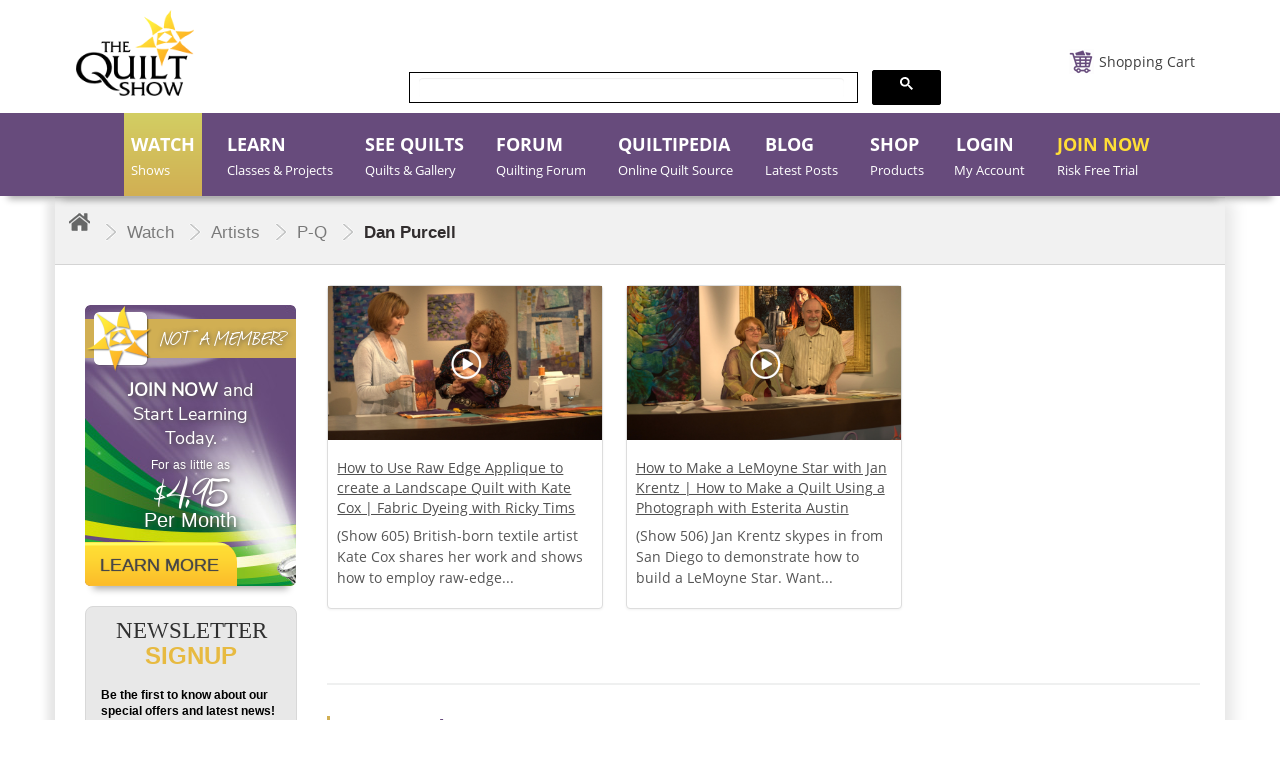

--- FILE ---
content_type: text/html; charset=utf-8
request_url: https://thequiltshow.com/watch/artists/p-q/dan-purcell
body_size: 34296
content:

<!doctype html>
<!--[if lt IE 7]> <html prefix="og: https://ogp.me/ns#" class="no-js lt-ie9 lt-ie8 lt-ie7" lang="en"> <![endif]-->
<!--[if IE 7]>    <html prefix="og: https://ogp.me/ns#" class="no-js lt-ie9 lt-ie8" lang="en"> <![endif]-->
<!--[if IE 8]>    <html prefix="og: https://ogp.me/ns#" class="no-js lt-ie9" lang="en"> <![endif]-->
<!--[if gt IE 8]><!-->
<html prefix="og: https://ogp.me/ns#" class="no-js"  lang="en-gb" dir="ltr">
<!--<![endif]-->

<head>
<!-- Website Design and Development by The Turn Group | Rodney Liber and Jacob Hodara -->
<meta http-equiv="Content-Type" content="text/html; charset=utf-8">
<meta name="viewport" content="width=device-width, initial-scale=1">
<meta name="google-site-verification" content="egHYQQ5SJu0xufp03wZ2www32AXlnqLCHFJvzfGw-9o" />
<link href="https://cdnjs.cloudflare.com/ajax/libs/chosen/1.6.0/chosen.css" rel="stylesheet" />
<link href="/templates/quiltdev/fonts/Lane-Narrow/styles.css" rel="stylesheet" type="text/css" />
<!--<link href="https://thequiltshow.com/components/com_eshop/themes/default/css/custom.css?a=12" type="text/css" />-->
<meta charset="utf-8" />
	<base href="https://thequiltshow.com/watch/artists/p-q/dan-purcell" />
	<meta name="robots" content="max-snippet:-1,max-image-preview:large,max-video-preview:-1" />
	<meta name="generator" content="Joomla! - Open Source Content Management" />
	<title>Artist - Dan Purcell</title>
	<link href="/templates/quiltdev/favicon.ico" rel="shortcut icon" type="image/vnd.microsoft.icon" />
	<link href="/media/yendifvideoshare/assets/site/css/bootstrap.css?v=1.2.6" rel="stylesheet" media="screen" />
	<link href="/media/yendifvideoshare/assets/site/css/yendifvideoshare.css?v=1.2.6" rel="stylesheet" media="screen" />
	<link href="/media/plg_system_jcepro/site/css/content.min.css?86aa0286b6232c4a5b58f892ce080277" rel="stylesheet" />
	<link href="/media/modals/css/bootstrap.min.css?v=12.3.6.p" rel="stylesheet" />
	<link href="/templates/system/css/system.css?e821f314e7bd44c113bacdc909c5250e" rel="stylesheet" />
	<link href="/templates/quiltdev/css/bootstrap.min.css?e821f314e7bd44c113bacdc909c5250e" rel="stylesheet" />
	<link href="/templates/quiltdev/css/font-awesome.min.css?e821f314e7bd44c113bacdc909c5250e" rel="stylesheet" />
	<link href="/templates/quiltdev/css/slick.css?e821f314e7bd44c113bacdc909c5250e" rel="stylesheet" />
	<link href="/modules/mod_accordeonck/themes/simple/mod_accordeonck_css.php?cssid=accordeonck222" rel="stylesheet" />
	<link href="/modules/mod_accordeonck/themes/simple/mod_accordeonck_css.php?cssid=accordeonck224" rel="stylesheet" />
	<link href="/modules/mod_accordeonck/themes/simple/mod_accordeonck_css.php?cssid=accordeonck513" rel="stylesheet" />
	<link href="/modules/mod_accordeonck/themes/simple/mod_accordeonck_css.php?cssid=accordeonck223" rel="stylesheet" />
	<link href="https://thequiltshow.com/templates/quiltdev/css/magnific-popup.css" rel="stylesheet" />
	<link href="https://thequiltshow.com/modules/mod_eshop_cart/asset/css/style.css" rel="stylesheet" />
	<link href="/components/com_eshop/assets/bootstrap/css/bootstrap.css" rel="stylesheet" />
	<link href="/components/com_eshop/assets/bootstrap/css/bootstrap.min.css" rel="stylesheet" />
	<link href="/media/com_widgetkit/css/site.css" rel="stylesheet" id="widgetkit-site-css" />
	<style>

#accordeonck222 li > .accordeonck_outer .toggler_icon  { outline: none;background: url(/modules/mod_accordeonck/assets/plus.png) right center no-repeat !important; }
#accordeonck222 li.open > .accordeonck_outer .toggler_icon { background: url(/modules/mod_accordeonck/assets/minus.png) right center no-repeat !important; }
#accordeonck222 li ul li ul li ul { border:none !important; padding-top:0px !important; padding-bottom:0px !important; }
#accordeonck222 {  } 
#accordeonck222 li.parent > span { display: block; position: relative; }
#accordeonck222 li.parent > span span.toggler_icon { position: absolute; cursor: pointer; display: block; height: 100%; z-index: 10;right:0; background: none;width: 20px;}
#accordeonck222 li.level1 {  } 
#accordeonck222 li.level1 > .accordeonck_outer a {  } 
#accordeonck222 li.level1 > .accordeonck_outer a:hover {  } 
#accordeonck222 li.level1 > .accordeonck_outer a span.accordeonckdesc {  } 
#accordeonck222 li.level2 {  } 
#accordeonck222 li.level2 > .accordeonck_outer a {  } 
#accordeonck222 li.level2 > .accordeonck_outer a:hover {  } 
#accordeonck222 li.level2 > .accordeonck_outer a span.accordeonckdesc {  } 
#accordeonck222 li.level3 { padding: 0px;padding: 0px;padding: 0px;padding: 0px;margin: 0px;margin: 0px;margin: 0px;margin: 0px;-moz-border-radius: 0px 0px 0px 0px;-webkit-border-radius: 0px 0px 0px 0px;border-radius: 0px 0px 0px 0px;-moz-box-shadow: none;-webkit-box-shadow: none;box-shadow: none; } 
#accordeonck222 li.level3 .accordeonck_outer a { font-size: 12px; } 
#accordeonck222 li.level3 .accordeonck_outer a:hover {  } 
#accordeonck222 li.level3 .accordeonck_outer a span.accordeonckdesc { font-size: 10px; } 
#accordeonck224 li > .accordeonck_outer .toggler_icon  { outline: none;background: url(/modules/mod_accordeonck/assets/plus.png) right center no-repeat !important; }
#accordeonck224 li.open > .accordeonck_outer .toggler_icon { background: url(/modules/mod_accordeonck/assets/minus.png) right center no-repeat !important; }
#accordeonck224 li ul li ul li ul { border:none !important; padding-top:0px !important; padding-bottom:0px !important; }
#accordeonck224 {  } 
#accordeonck224 li.parent > span { display: block; position: relative; }
#accordeonck224 li.parent > span span.toggler_icon { position: absolute; cursor: pointer; display: block; height: 100%; z-index: 10;right:0; background: none;width: 20px;}
#accordeonck224 li.level1 {  } 
#accordeonck224 li.level1 > .accordeonck_outer a {  } 
#accordeonck224 li.level1 > .accordeonck_outer a:hover {  } 
#accordeonck224 li.level1 > .accordeonck_outer a span.accordeonckdesc {  } 
#accordeonck224 li.level2 {  } 
#accordeonck224 li.level2 > .accordeonck_outer a {  } 
#accordeonck224 li.level2 > .accordeonck_outer a:hover {  } 
#accordeonck224 li.level2 > .accordeonck_outer a span.accordeonckdesc {  } 
#accordeonck224 li.level3 { padding: 0px;padding: 0px;padding: 0px;padding: 0px;margin: 0px;margin: 0px;margin: 0px;margin: 0px;-moz-border-radius: 0px 0px 0px 0px;-webkit-border-radius: 0px 0px 0px 0px;border-radius: 0px 0px 0px 0px;-moz-box-shadow: none;-webkit-box-shadow: none;box-shadow: none; } 
#accordeonck224 li.level3 .accordeonck_outer a { font-size: 12px; } 
#accordeonck224 li.level3 .accordeonck_outer a:hover {  } 
#accordeonck224 li.level3 .accordeonck_outer a span.accordeonckdesc { font-size: 10px; } 
#accordeonck513 li > .accordeonck_outer .toggler_icon  { outline: none;background: url(/modules/mod_accordeonck/assets/plus.png) right center no-repeat !important; }
#accordeonck513 li.open > .accordeonck_outer .toggler_icon { background: url(/modules/mod_accordeonck/assets/minus.png) right center no-repeat !important; }
#accordeonck513 li ul li ul li ul { border:none !important; padding-top:0px !important; padding-bottom:0px !important; }
#accordeonck513 {  } 
#accordeonck513 li.parent > span { display: block; position: relative; }
#accordeonck513 li.parent > span span.toggler_icon { position: absolute; cursor: pointer; display: block; height: 100%; z-index: 10;right:0; background: none;width: 20px;}
#accordeonck513 li.level1 {  } 
#accordeonck513 li.level1 > .accordeonck_outer a {  } 
#accordeonck513 li.level1 > .accordeonck_outer a:hover {  } 
#accordeonck513 li.level1 > .accordeonck_outer a span.accordeonckdesc {  } 
#accordeonck513 li.level2 {  } 
#accordeonck513 li.level2 > .accordeonck_outer a {  } 
#accordeonck513 li.level2 > .accordeonck_outer a:hover {  } 
#accordeonck513 li.level2 > .accordeonck_outer a span.accordeonckdesc {  } 
#accordeonck513 li.level3 { padding: 0px;padding: 0px;padding: 0px;padding: 0px;margin: 0px;margin: 0px;margin: 0px;margin: 0px;-moz-border-radius: 0px 0px 0px 0px;-webkit-border-radius: 0px 0px 0px 0px;border-radius: 0px 0px 0px 0px;-moz-box-shadow: none;-webkit-box-shadow: none;box-shadow: none; } 
#accordeonck513 li.level3 .accordeonck_outer a { font-size: 12px; } 
#accordeonck513 li.level3 .accordeonck_outer a:hover {  } 
#accordeonck513 li.level3 .accordeonck_outer a span.accordeonckdesc { font-size: 10px; } 
#accordeonck223 li > .accordeonck_outer .toggler_icon  { outline: none;background: url(/modules/mod_accordeonck/assets/plus.png) right center no-repeat !important; }
#accordeonck223 li.open > .accordeonck_outer .toggler_icon { background: url(/modules/mod_accordeonck/assets/minus.png) right center no-repeat !important; }
#accordeonck223 li ul li ul li ul { border:none !important; padding-top:0px !important; padding-bottom:0px !important; }
#accordeonck223 {  } 
#accordeonck223 li.parent > span { display: block; position: relative; }
#accordeonck223 li.parent > span span.toggler_icon { position: absolute; cursor: pointer; display: block; height: 100%; z-index: 10;right:0; background: none;width: 20px;}
#accordeonck223 li.level1 {  } 
#accordeonck223 li.level1 > .accordeonck_outer a {  } 
#accordeonck223 li.level1 > .accordeonck_outer a:hover {  } 
#accordeonck223 li.level1 > .accordeonck_outer a span.accordeonckdesc {  } 
#accordeonck223 li.level2 {  } 
#accordeonck223 li.level2 > .accordeonck_outer a {  } 
#accordeonck223 li.level2 > .accordeonck_outer a:hover {  } 
#accordeonck223 li.level2 > .accordeonck_outer a span.accordeonckdesc {  } 
#accordeonck223 li.level3 { padding: 0px;padding: 0px;padding: 0px;padding: 0px;margin: 0px;margin: 0px;margin: 0px;margin: 0px;-moz-border-radius: 0px 0px 0px 0px;-webkit-border-radius: 0px 0px 0px 0px;border-radius: 0px 0px 0px 0px;-moz-box-shadow: none;-webkit-box-shadow: none;box-shadow: none; } 
#accordeonck223 li.level3 .accordeonck_outer a { font-size: 12px; } 
#accordeonck223 li.level3 .accordeonck_outer a:hover {  } 
#accordeonck223 li.level3 .accordeonck_outer a span.accordeonckdesc { font-size: 10px; } 
	</style>
	<script data-cfasync="false" type="application/json" class="joomla-script-options new">{"csrf.token":"8597b2b6d2e4930f23e3dd3ceb23f10d","system.paths":{"root":"","base":""},"rl_modals":{"class":"modal_link","defaults":{"opacity":"0.8","maxWidth":"95%","maxHeight":"95%","current":"{current} \/ {total}","previous":"previous","next":"next","close":"close","xhrError":"This content failed to load.","imgError":"This image failed to load."},"auto_correct_size":1,"auto_correct_size_delay":0,"disable_background_scrolling":0,"disable_on_mobile":0,"disable_on_mobile_splash":0,"mobile_max_width":767,"open_by_url":null},"system.keepalive":{"interval":3600000,"uri":"\/component\/ajax\/?format=json"}}</script>
	<script data-cfasync="false" src="/media/jui/js/jquery.min.js"></script>
	<script data-cfasync="false" src="/media/jui/js/jquery-migrate.min.js"></script>
	<script src="/media/jui/js/jquery-noconflict.js"></script>
	<script src="/media/k2/assets/js/k2.frontend.js?v=2.10.3&b=20200429&sitepath=/"></script>
	<script src="/media/yendifvideoshare/assets/site/js/yendifvideoshare.js?v=1.2.6"></script>
	<script src="/media/jui/js/bootstrap.min.js?e821f314e7bd44c113bacdc909c5250e"></script>
	<script data-cfasync="false" src="/media/system/js/core.js?e821f314e7bd44c113bacdc909c5250e"></script>
	<script src="/media/modals/js/jquery.touchSwipe.min.js"></script>
	<script src="/media/modals/js/jquery.modals.min.js?v=12.3.6.p"></script>
	<script src="/media/modals/js/script.min.js?v=12.3.6.p"></script>
	<!--[if lt IE 9]><script src="/media/jui/js/html5.js?e821f314e7bd44c113bacdc909c5250e"></script><![endif]-->
	<script src="/media/jui/js/jquery.ui.core.min.js?e821f314e7bd44c113bacdc909c5250e"></script>
	<script src="/modules/mod_accordeonck/assets/mod_accordeonck.js"></script>
	<script src="/modules/mod_accordeonck/assets/jquery.easing.1.3.js"></script>
	<script src="https://thequiltshow.com/templates/quiltdev/javascript/jquery.magnific-popup.js"></script>
	<!--[if lt IE 9]><script src="/media/system/js/polyfill.event.js?e821f314e7bd44c113bacdc909c5250e"></script><![endif]-->
	<script src="/media/system/js/keepalive.js?e821f314e7bd44c113bacdc909c5250e"></script>
	<script src="https://thequiltshow.com/components/com_eshop/assets/js/noconflict.js"></script>
	<script src="/media/com_widgetkit/js/maps.js" defer></script>
	<script data-cfasync="false"src="/media/com_widgetkit/lib/uikit/dist/js/uikit.min.js"></script>
	<script src="/media/com_widgetkit/lib/uikit/dist/js/uikit-icons.min.js"></script>
	<script>
jQuery(function($){ initTooltips(); $("body").on("subform-row-add", initTooltips); function initTooltips (event, container) { container = container || document;$(container).find(".hasTooltip").tooltip({"html": true,"container": "body"});} });
       jQuery(document).ready(function(jQuery){
        jQuery('#accordeonck222').accordeonmenuck({fadetransition : false,eventtype : 'click',transition : 'linear',menuID : 'accordeonck222',imageplus : '/modules/mod_accordeonck/assets/plus.png',imageminus : '/modules/mod_accordeonck/assets/minus.png',defaultopenedid : '',activeeffect : '',showcounter : '',duree : 300});
}); 
       jQuery(document).ready(function(jQuery){
        jQuery('#accordeonck224').accordeonmenuck({fadetransition : false,eventtype : 'click',transition : 'linear',menuID : 'accordeonck224',imageplus : '/modules/mod_accordeonck/assets/plus.png',imageminus : '/modules/mod_accordeonck/assets/minus.png',defaultopenedid : '',activeeffect : '',showcounter : '',duree : 300});
}); 
       jQuery(document).ready(function(jQuery){
        jQuery('#accordeonck513').accordeonmenuck({fadetransition : false,eventtype : 'click',transition : 'linear',menuID : 'accordeonck513',imageplus : '/modules/mod_accordeonck/assets/plus.png',imageminus : '/modules/mod_accordeonck/assets/minus.png',defaultopenedid : '',activeeffect : '',showcounter : '',duree : 300});
}); 
       jQuery(document).ready(function(jQuery){
        jQuery('#accordeonck223').accordeonmenuck({fadetransition : false,eventtype : 'click',transition : 'linear',menuID : 'accordeonck223',imageplus : '/modules/mod_accordeonck/assets/plus.png',imageminus : '/modules/mod_accordeonck/assets/minus.png',defaultopenedid : '',activeeffect : '',showcounter : '',duree : 300});
}); 
	</script>
	<link rel="canonical" href="https://thequiltshow.com/watch/artists/p-q/dan-purcell"/>
	<!-- Joomla Facebook Integration Begin -->
<script type='text/javascript'>
!function(f,b,e,v,n,t,s){if(f.fbq)return;n=f.fbq=function(){n.callMethod?
n.callMethod.apply(n,arguments):n.queue.push(arguments)};if(!f._fbq)f._fbq=n;
n.push=n;n.loaded=!0;n.version='2.0';n.queue=[];t=b.createElement(e);t.async=!0;
t.src=v;s=b.getElementsByTagName(e)[0];s.parentNode.insertBefore(t,s)}(window,
document,'script','https://connect.facebook.net/en_US/fbevents.js');
fbq('init', '780304976348330', {}, {agent: 'pljoomla'});
fbq('track', 'PageView');
</script>
<noscript>
<img height="1" width="1" style="display:none" alt="fbpx"
src="https://www.facebook.com/tr?id=780304976348330&ev=PageView&noscript=1"/>
</noscript>
<!-- DO NOT MODIFY -->
<!-- Joomla Facebook Integration end -->
	<!-- Start: Google Structured Data -->
             <script type="application/ld+json" data-type="gsd"> { "@context": "https://schema.org", "@type": "BreadcrumbList", "itemListElement": [ { "@type": "ListItem", "position": 1, "name": "Home", "item": "https://thequiltshow.com/" }, { "@type": "ListItem", "position": 2, "name": "Watch", "item": "https://thequiltshow.com/watch/" }, { "@type": "ListItem", "position": 3, "name": "P-Q", "item": "https://thequiltshow.com/watch/artists/p-q/" }, { "@type": "ListItem", "position": 4, "name": "Dan Purcell", "item": "https://thequiltshow.com/watch/artists/p-q/dan-purcell/" }, { "@type": "ListItem", "position": 5, "name": "Artists", "item": "https://thequiltshow.com/watch/artists/p-q/dan-purcell/artists" }, { "@type": "ListItem", "position": 6, "name": "P-Q", "item": "https://thequiltshow.com/watch/artists/p-q" }, { "@type": "ListItem", "position": 7, "name": "Dan Purcell", "item": "https://thequiltshow.com/watch/artists/p-q/dan-purcell" } ] } </script>
            <!-- End: Google Structured Data -->

<link href="/templates/quiltdev/css/template.css" rel="stylesheet" />
<link href="/templates/quiltdev/css/custom.css?v=5901" rel="stylesheet" />
<link href="/templates/quiltdev/css/custom-p.css" rel="stylesheet" />
<link href="/templates/quiltdev/css/custom-j.css" rel="stylesheet" />
<link href="/templates/quiltdev/css/custom-h.css" rel="stylesheet" />
<link href="/templates/quiltdev/css/custom-mj.css" rel="stylesheet" />
<!-- Fonts and Styles-->
<style>
@font-face {
font-family: 'Open Sans';
font-style: normal;
font-weight: 400;
src: url('/templates/quiltdev/fonts/open-sans-v17-latin-regular.eot'); /* IE9 Compat Modes */
src: local('Open Sans Regular'), local('OpenSans-Regular'),
url('/templates/quiltdev/fonts/open-sans-v17-latin-regular.eot?#iefix') format('embedded-opentype'), /* IE6-IE8 */
url('/templates/quiltdev/fonts/open-sans-v17-latin-regular.woff2') format('woff2'), /* Super Modern Browsers */
url('/templates/quiltdev/fonts/open-sans-v17-latin-regular.woff') format('woff'), /* Modern Browsers */
url('/templates/quiltdev/fonts/open-sans-v17-latin-regular.ttf') format('truetype'), /* Safari, Android, iOS */
url('/templates/quiltdev/fonts/open-sans-v17-latin-regular.svg#OpenSans') format('svg'); /* Legacy iOS */
}
</style>

<style>.chosen-container {width:200px !important;}</style>

<!-- End Fonts and Styles -->
    
<!-- Head Scripts added by The Turn Group -->    

<!-- Dashboard Shop Updates -->
<script>
jQuery( document ).ready(function() {
    jQuery(".renewal-link a ").attr("href","/dashboard");
	jQuery(document).bind('cbox_closed', function(){
    location.reload();
	});
	
	jQuery("input[name='options[1760]']").on("keyup", function(event) {
    var value = jQuery(this).val();
    if (value.indexOf('$') != -1) {
      jQuery(this).val(value.replace(/\$/g, ""));
    }
  })
	
});
</script>

<!-- Dashboard Shop Updates -->

<!-- Shop Sticky Sub Nav Feature -->
<script>
jQuery(window).scroll(function() {
    var distanceFromTop = jQuery(this).scrollTop();
    if (distanceFromTop >= (jQuery('#header').height()+220)) {
        jQuery('.submenushop').addClass('sticky');
    } else {
        jQuery('.submenushop').removeClass('sticky');
    }
});
</script>
<!-- End Shop Sticky Sub Nav Feature -->

<!-- New Global site tag (gtag.js) - Google Analytics -->
<script async src="https://www.googletagmanager.com/gtag/js?id=G-EHXWZ9YRWK"></script>
<script>
  window.dataLayer = window.dataLayer || [];
  function gtag(){dataLayer.push(arguments);}
  gtag('js', new Date());
  gtag('config', 'G-EHXWZ9YRWK');
  gtag('config', 'UA-2029053-1');
</script>
<!-- End Google Analytics -->

<!-- Google Tag Manager -->
<script>(function(w,d,s,l,i){w[l]=w[l]||[];w[l].push({'gtm.start':
new Date().getTime(),event:'gtm.js'});var f=d.getElementsByTagName(s)[0],
j=d.createElement(s),dl=l!='dataLayer'?'&l='+l:'';j.async=true;j.src=
'https://www.googletagmanager.com/gtm.js?id='+i+dl;f.parentNode.insertBefore(j,f);
})(window,document,'script','dataLayer','GTM-5PFBBVC');</script>
<!-- End Google Tag Manager -->


<!-- Meta Pixel Code -->
<script>
!function(f,b,e,v,n,t,s)
{if(f.fbq)return;n=f.fbq=function(){n.callMethod?
n.callMethod.apply(n,arguments):n.queue.push(arguments)};
if(!f._fbq)f._fbq=n;n.push=n;n.loaded=!0;n.version='2.0';
n.queue=[];t=b.createElement(e);t.async=!0;
t.src=v;s=b.getElementsByTagName(e)[0];
s.parentNode.insertBefore(t,s)}(window, document,'script',
'https://connect.facebook.net/en_US/fbevents.js');
fbq('init', '174626930106209');
fbq('track', 'PageView');
</script>
<noscript><img height="1" width="1" style="display:none"
src="https://www.facebook.com/tr?id=174626930106209&ev=PageView&noscript=1"
/></noscript>
<!-- End Meta Pixel Code -->

<script type="text/javascript">
    (function(c,l,a,r,i,t,y){
        c[a]=c[a]||function(){(c[a].q=c[a].q||[]).push(arguments)};
        t=l.createElement(r);t.async=1;t.src="https://www.clarity.ms/tag/"+i;
        y=l.getElementsByTagName(r)[0];y.parentNode.insertBefore(t,y);
    })(window, document, "clarity", "script", "rce9db6vu6");
</script>

<script data-cfasync="false" type="text/javascript">
            /* <![CDATA[ */
            var s2AjaxUri = "/index.php?option=com_jreviews&format=ajax",
                jreviews = jreviews || {};
            jreviews.cms = 1;
            jreviews.relpath = "";
            jreviews.calendar_img = "/components/com_jreviews/jreviews/views/themes/default/theme_images/calendar.png",
            jreviews.lang = jreviews.lang || {};
            jreviews.qvars = {"pg":"page","mc":"m"};
            jreviews.locale = "en_GB";
            jreviews.fb = {"appid":"","og":"1","xfbml":false};
            jreviews.comparison = {
                numberOfListingsPerPage: 3,
                maxNumberOfListings: 15,
                compareURL: "/jreviews/categories/compare/id:listing_ids"
            };
            jreviews.mobi = 0;
            jreviews.iOS = 0;
            jreviews.isRTL = 0;
            /* ]]> */
            </script>
              
              <script data-cfasync="false" type="text/javascript">
   jQuery(document).on('ready', function() {

  jQuery(".centervw").slick({
        dots: true,
        infinite: true,
        centerMode: true,
		  speed: 300,
        slidesToShow: 1,
        slidesToScroll: 1,
  variableWidth: true		
      });
    });
	 jQuery(window).on('load', function() {
		 setTimeout(function(){
	jQuery('button.slick-next.slick-arrow').click();
	}, 600);
	 });
</script>	
  <script  data-cfasync="false" type="text/javascript" >

jQuery(document).ready(function(){

jQuery("li#loginnew").insertAfter(".item-119");
jQuery("li#loginnew").addClass("tshow");
setTimeout(function(){  
//openpopup();
jQuery("#mainloginpop").on("click", function (event) {
openpopup();
event.stopPropagation();
});
jQuery("#mainloginpopm").on("click", function (event) {
openpopup();
event.stopPropagation();
});

}, 200);

});

</script>

<!-- End Head Scripts added by The Turn Group -->
</head>

<body class=" guestsite  default  mthidden 1043">

<!-- Google Tag Manager (noscript) -->
<noscript><iframe src="https://www.googletagmanager.com/ns.html?id=GTM-5PFBBVC"
height="0" width="0" style="display:none;visibility:hidden"></iframe></noscript>
<!-- End Google Tag Manager (noscript) -->

	<div id="wrapper">
		<header id="header">
				<div class="container">
		
<ul class="topnav mobile-menu"><li>
<div id="membershipselect"></div>
</li><li></li><li><a title="Login" id="mainloginpopm" href="#login">Login</a></li><li><a href="/help">Help</a></li><li><a href="/shop/cart">Cart</a></li><li><a href="/join">Join</a></li><li><a id="searchmobile" href="#"><i class="fa fa-search"></i></a></li><div id="searchmobilebar"></div></ul>
		
		</div>
					<div class="header-before"></div>
			<div class="header-after"></div>
			<div class="container">
				<div class="header-in">
				
					<div class="logo">
						

<div class="custom"  >
	<p class="desktop-logo"><a title="The Quilt Show" href="/"><img title="The Quilt Show" src="/images/logo.png" alt="The Quilt Show" /></a></p>
<p class="mobile-logo"><a title="The Quilt Show" href="/"><img title="The Quilt Show" src="/images/logo-mobile-view.png" alt="The Quilt Show" /></a></p></div>

					</div>
					<div class="logo-after"></div>
				</div>
				<div class="header_right">
					<div class="head_top">
						<div class="toggle-blk">
							<img src="/images/icon-menu.png" alt="" />
						</div>
						
								<div id="eshop-cart" class="eshop-cart carteshop">
		<div class="eshop-items">
			
			<a href="/shop/cart">
				<span id="eshop-cart-total" >
					Shopping Cart				</span>
			</a>
		</div>
		<div class="eshop-content" style="display: none;">
		Your shopping cart is empty!		</div>
	</div>
<!--	<script>
		(function($) {
			$(document).ready(function() {
				$('.eshop-items > a').click(function() {
					/*$('.eshop-content').slideToggle('fast');*/
					return false;
				});
				
				$('.eshop-items a').on( "hover", function() {
				$('.eshop-content').show('fast');
				});
				$('.eshop-content').mouseleave(function() {
					setTimeout(function(){
					$('.eshop-content').hide('slow');
					}, 0); // no delay
				});
										$('.eshop-items a').mouseleave(function() {
					setTimeout(function(){
					$('.eshop-content').hide('slow');
					}, 0); // no delay
				});
						//Ajax remove cart item
				$('.eshop-remove-item').bind('click', function() {
					var id = $(this).attr('id');
					$.ajax({
						type :'POST',
						url  : 'https://thequiltshow.com/index.php?option=com_eshop&task=cart.remove&key=' +  id + '&redirect=0',
						beforeSend: function() {
							$('.wait').html('<img src="/components/com_eshop/assets/images/loading.gif" alt="" />');
						},
						success : function() {
															$.ajax({
									url: 'https://thequiltshow.com/index.php?option=com_eshop&view=cart&layout=mini&format=raw&cache=907532',
									dataType: 'html',
									success: function(html) {
										setTimeout(function(){ 
										$('#eshop-cart').html(html);
										$('.eshop-content').show();
										800);
									},
									error: function(xhr, ajaxOptions, thrownError) {
										alert(thrownError + "\r\n" + xhr.statusText + "\r\n" + xhr.responseText);
									}
								});
														},
						error: function(xhr, ajaxOptions, thrownError) {
							alert(thrownError + "\r\n" + xhr.statusText + "\r\n" + xhr.responseText);
						}
					});
				});
			});
		})(jQuery)
	</script>-->
	<script>
			(function($) {
			$(document).ready(function() {
				$('.eshop-items > a').click(function() {
					/*$('.eshop-content').slideToggle('fast');*/
					//return false;
				});
				
				$('.eshop-items a').on( "hover", function() {
				$('.eshop-content').show('fast');
				});
				$('.eshop-content').mouseleave(function() {
					setTimeout(function(){
					$('.eshop-content').hide('slow');
					}, 0); // no delay
				});

			});
		})(jQuery)
	
	</script>
	
						<div class="clearfix"></div>
					</div>
					<div class="tweets-block">
						

<div class="custom"  >
	<script cfasync="false" async src="https://cse.google.com/cse.js?cx=a57bca6dba8f243b0"></script>
    <script>
        document.addEventListener('DOMContentLoaded', function() {
            var cx = 'a57bca6dba8f243b0'; // Insert your own Custom Search Engine ID here
            var gcse = document.createElement('script'); 
            gcse.type = 'text/javascript'; 
            gcse.async = true;
            gcse.src = 'https://cse.google.com/cse.js?cx=' + cx;
            var s = document.getElementsByTagName('script')[0]; 
            s.parentNode.insertBefore(gcse, s);
        });
    </script>

<div class="gcse-search"></div>
</div>

					</div>
					<div class="head_bottom"> 
					</div>
				</div>
			</div>
		</header>
		<!-- /header -->
		<div>
		</div>
		<!--menu section start here -->
		<div class="menu">
			<div class="container">
				<div class="row">
					<nav>
						<div class="toggle-block">
							<!-- <span class="toggle-btn">&nbsp;</span> -->
							<img src="/images/icon-menu.png" alt="" />
						</div>
						
						<style> .popup1 {     display: none; } </style><script>

function openpopup() {

    jQuery.magnificPopup.open({

        items: {

            src: '<div class="white-popup">'+jQuery('.popup').html()+'</div>',

            type: 'inline'

        }

    });

}

function openpopup1() {

    jQuery.magnificPopup.open({

        items: {

            src: '<div class="white-popup">'+jQuery('.popup1').html()+'</div>',

            type: 'inline'

        }

    });

}

</script>
<li id="loginnew">
<div id="membershipselect"><a title="Login" id="mainloginpop" href="javascript:;"><span class="main-title">LOGIN</span> <span class="sub-title">My Account</span></a>
<script>

jQuery(document).ready(function(){

jQuery("li#loginnew").insertAfter(".item-119");
jQuery("li#loginnew").addClass("tshow");
setTimeout(function(){  
//openpopup();
jQuery("#mainloginpop").on("click", function (event) {
openpopup();
event.stopPropagation();
});
jQuery("#mainloginpopm").on("click", function (event) {
openpopup();
event.stopPropagation();
});

}, 200);

});

</script>


<div class="custom popup"  >
	<div class="row">&nbsp;
<div class="col-md-7">		<div class="moduletable">
							<h3>Member Login</h3>
						
<form action="/index.php?cache=3188" method="post" id="login-form" class="form-inline">

	
	<div class="userdata">

		<div id="form-login-username" class="control-group">

			<div class="controls">

				
					<div class="input-prepend">

						<input id="modlgn-username" type="text" name="username" class="input-small" tabindex="0" size="18" placeholder="Email" />

					</div>

				
			</div>

		</div>

		<div id="form-login-password" class="control-group">

			<div class="controls">

				
					<div class="input-prepend">

						<input id="modlgn-passwd" type="password" name="password" class="input-small" tabindex="0" size="18" placeholder="Password" />

					</div>

				
			</div>

		</div>

		
		
		<div id="form-login-remember" class="control-group checkbox">

			<label for="modlgn-remember" class="control-label">Remember Me</label> <input id="modlgn-remember" type="checkbox" name="remember" class="inputbox" value="yes"/>

		</div>

		
		<div id="form-login-submit" class="control-group">

			<div class="controls">

				<button type="submit" tabindex="0" name="Submit" class="btn btn-primary login-button">Log in</button>

			</div>

		</div>

		
			<ul class="unstyled">

			
				<li>

					<a href="/join">

					Create an account <span class="icon-arrow-right"></span></a>

				</li>

			
				<li>

					<a href="/cdn-cgi/l/email-protection#4625333532292b2334352334302f252306322e2337332f2a32352e29316825292b793533242c2325327b002934212932660b3f66032b272f2a">

					Forgot your email?</a>

				</li>

				<li>

					<a href="/forgot-password">

					Forgot your password?</a>

				</li>

			</ul>

	<input type="hidden" name="option" value="com_users" />

		<input type="hidden" name="task" value="user.login" />

		<input type="hidden" name="return" value="aHR0cHM6Ly90aGVxdWlsdHNob3cuY29tL3dhdGNoL2FydGlzdHMvcC1xL2Rhbi1wdXJjZWxs" />

		<input type="hidden" name="8597b2b6d2e4930f23e3dd3ceb23f10d" value="1" />
	</div>

	
</form>

		</div>
	</div>
<div class="col-md-5"><a href="/join"> <img alt="not_a_member_try.png" src="https://quiltshowmedia.com/images/login/not_a_member_try.png" /></a></div>
</div></div>
<div class="custom popup1"><div class="row">
<div class="col-md-12">
<div class="moduletable">
<h3>Member Login</h3>
<p style="font-weight:bold;">Uh oh... You need to be logged in to view this!</p>
<p>&nbsp;</p>
<a href="/login" style="text-decoration:none;" class="btn btn-primary login-button">Log in</a></div>
</div>
</div>
<p>&nbsp;</p>
<p>&nbsp;</p>
<div class="row">
<div class="col-md-12">
<div class="moduletable">
<h3>Not a Member?</h3>
<p style="font-weight:bold;">Join now! Memberships start at just $4.95 a month and give you instant access to the entire site. Plus you get a coupon for 25% off your first order in our store!</p>
<p>&nbsp;</p>
<a href="/join" style="text-decoration:none;background-color:#ddc153;color:#000000;" class="btn btn-primary login-button">Join Now</a></div>
</div>
</div></div></div>
</li><ul class="nav menu">
<li class="item-189 alias-parent-active"><a href="/watch" title="Watch Quilt Shows and Quilting Videos Online"><span class="main-title">Watch</span><span class="sub-title">Shows</span></a></li><li class="item-1185"><a href="/learn" ><span class="main-title">Learn</span><span class="sub-title">Classes &amp; Projects</span></a></li><li class="item-191"><a href="/see-quilts" ><span class="main-title">See Quilts</span><span class="sub-title">Quilts &amp; Gallery</span></a></li><li class="item-192"><a href="/forum" ><span class="main-title">Forum</span><span class="sub-title">Quilting Forum</span></a></li><li class="item-194"><a href="/quiltipedia" ><span class="main-title">Quiltipedia</span><span class="sub-title">Online Quilt Source</span></a></li><li class="item-186 parent"><a href="/blog" title="The Quilt Show Quilting Blog"><span class="main-title">Blog</span><span class="sub-title">Latest Posts</span></a></li><li class="item-119"><a href="/shop" title="The Quilting Store | Online Quilt Shop"><span class="main-title">Shop</span><span class="sub-title">Products</span></a></li><li class="item-6628"><a href="/join" class=" yel"><span class="main-title">JOIN NOW</span><span class="sub-title">Risk Free Trial</span></a></li></ul>

						
						<div class="clearfix"></div>
					</nav>
				</div>
			</div>
		</div>
                <!-- Content start -->
        <section class="content clearfix">
        	<div class="container">
            	            	<div class="row">
                	<div class="breadcrumbs">
                    	<style>
body .breadcrumb h1{
color: #231f20;
    font-family: "OpenSans", Arial, Helvetica, sans-serif;
    font-size: 12px;
    font-weight: 600;
	display: inline-block;
}

</style>
<ul  class="breadcrumb">
			<li class="active">
			<span class="divider icon-location"></span>
		</li>
	
				<li  >
													<a  href="/watch/" class="pathway"><span itemprop="name">
									Watch					</span></a>
				
													<span class="divider">
						<img src="/templates/quiltdev/images/system/arrow.png" alt="" />					</span>
								<meta  content="1">
			</li>
					<li  >
									<span itemprop="name">
						Artists					</span>
				
													<span class="divider">
						<img src="/templates/quiltdev/images/system/arrow.png" alt="" />					</span>
								<meta  content="2">
			</li>
					<li  >
													<a  href="/watch/artists/p-q/" class="pathway"><span itemprop="name">
									P-Q					</span></a>
				
													<span class="divider">
						<img src="/templates/quiltdev/images/system/arrow.png" alt="" />					</span>
								<meta  content="3">
			</li>
					<li  >
													<a  href="/watch/artists/p-q/dan-purcell/" class="pathway"><span itemprop="name">
									Dan Purcell					</span></a>
				
													<span class="divider">
						<img src="/templates/quiltdev/images/system/arrow.png" alt="" />					</span>
								<meta  content="4">
			</li>
		</ul>
<script data-cfasync="false" src="/cdn-cgi/scripts/5c5dd728/cloudflare-static/email-decode.min.js"></script><script>
jQuery(document).ready(function(){
	jQuery('.breadcrumb li:nth-child(5) a span').wrapInner("<h1></h1>");
	jQuery('.breadcrumb li:nth-child(5) span.divider').hide();
});
</script>

                    </div>
                </div>
                                <div class="row">
                	<div class="content_top">
																														                   </div>
                </div>
                
                	
                	                    
            
            	<div class="row colscontent">
		                	<div class="left_col col-md-3 col-sm-12">
                    	<jot position-8 s></jot><div class="learnmore-left">
<h3>Not a Member?</h3>
<div class="txt"><strong>Join Now</strong> and <br/>Start Learning <br>Today.</div>
<div class="price"><span class="smalltext">For as little as</span><span class="pricet">$4.95</span><span class="recurring">Per Month</span></div>
<a href="/join" class="lmbut">Learn More</a></div>		<div class="moduletable signupform">

		
			<h4><span class="blackc">Newsletter</span> Signup</h4>


<p class="fsbold">Be the first to know about our 
special offers and latest news!</p>
<!-- START: Modals --><a href="https://thequiltshow.com/newsletter-popup?iFrame=true&amp;ml=1" class="modal_link button expanded sidebar-signup-newsletter-button" data-modal-inner-width="600" data-modal-inner-height="445" data-modal-class-name="no_title">SIGN UP</a><!-- END: Modals -->


		</div>

			<div class="moduletable custommenuleft purple">

					<h3>Search by Category</h3>
		
			<div class="accordeonck">
<ul class="menu" id="accordeonck222">
<li id="item-233" class="accordeonck item-233 parent level1 " data-level="1"><span class="accordeonck_outer toggler toggler_1"><span class="toggler_icon"></span><a class="accordeonck " href="/watch/technique/applique" >Applique</a></span><ul class="content_1" style="display:none;"><li id="item-234" class="accordeonck item-234 level2 " data-level="2"><span class="accordeonck_outer "><a class="accordeonck " href="/watch/technique/applique/applique-tips-and-tricks" >Applique Tips and Tricks</a></span></li><li id="item-1740" class="accordeonck item-1740 level2 " data-level="2"><span class="accordeonck_outer "><a class="accordeonck " href="/watch/technique/applique/applique-templates" >Applique Templates</a></span></li><li id="item-612" class="accordeonck item-612 level2 " data-level="2"><span class="accordeonck_outer "><a class="accordeonck " href="/watch/technique/applique/bias-stems" >Bias Stems</a></span></li><li id="item-614" class="accordeonck item-614 level2 " data-level="2"><span class="accordeonck_outer "><a class="accordeonck " href="/watch/technique/applique/collage-applique" >Collage Applique</a></span></li><li id="item-1929" class="accordeonck item-1929 level2 " data-level="2"><span class="accordeonck_outer "><a class="accordeonck " href="/watch/technique/applique/confetti" >Confetti Applique</a></span></li><li id="item-1852" class="accordeonck item-1852 level2 " data-level="2"><span class="accordeonck_outer "><a class="accordeonck " href="/watch/technique/applique/finished-edge-applique" >Finished Edge Applique</a></span></li><li id="item-615" class="accordeonck item-615 level2 " data-level="2"><span class="accordeonck_outer "><a class="accordeonck " href="/watch/technique/applique/freezer-paper" >Freezer Paper</a></span></li><li id="item-616" class="accordeonck item-616 level2 " data-level="2"><span class="accordeonck_outer "><a class="accordeonck " href="/watch/technique/applique/fusible-applique" >Fusible Applique</a></span></li><li id="item-617" class="accordeonck item-617 level2 " data-level="2"><span class="accordeonck_outer "><a class="accordeonck " href="/watch/technique/applique/hand-applique" >Hand Applique</a></span></li><li id="item-618" class="accordeonck item-618 level2 " data-level="2"><span class="accordeonck_outer "><a class="accordeonck " href="/watch/technique/applique/hawaiian-applique" >Hawaiian Applique</a></span></li><li id="item-1842" class="accordeonck item-1842 level2 " data-level="2"><span class="accordeonck_outer "><a class="accordeonck " href="/watch/technique/applique/letters-and-words" >Letters and Words</a></span></li><li id="item-619" class="accordeonck item-619 level2 " data-level="2"><span class="accordeonck_outer "><a class="accordeonck " href="/watch/technique/applique/machine-applique" >Machine Applique</a></span></li><li id="item-620" class="accordeonck item-620 level2 " data-level="2"><span class="accordeonck_outer "><a class="accordeonck " href="/watch/technique/applique/needle-turn-applique" >Needle Turn Applique</a></span></li><li id="item-621" class="accordeonck item-621 level2 " data-level="2"><span class="accordeonck_outer "><a class="accordeonck " href="/watch/technique/applique/raw-edge-applique" >Raw Edge Applique</a></span></li><li id="item-622" class="accordeonck item-622 level2 " data-level="2"><span class="accordeonck_outer "><a class="accordeonck " href="/watch/technique/applique/reverse-applique" >Reverse Applique</a></span></li><li id="item-623" class="accordeonck item-623 level2 " data-level="2"><span class="accordeonck_outer "><a class="accordeonck " href="/watch/technique/applique/ribbon-applique" >Ribbon Applique</a></span></li><li id="item-624" class="accordeonck item-624 level2 " data-level="2"><span class="accordeonck_outer "><a class="accordeonck " href="/watch/technique/applique/scribble-applique" >Scribble Applique</a></span></li><li id="item-1930" class="accordeonck item-1930 level2 " data-level="2"><span class="accordeonck_outer "><a class="accordeonck " href="/watch/technique/applique/turned-edge-applique" >Turned Edge Applique</a></span></li></ul></li><li id="item-7091" class="accordeonck item-7091 level1 " data-level="1"><span class="accordeonck_outer "><a class="accordeonck " href="/watch/technique/handwork" >Handwork</a></span></li><li id="item-1809" class="accordeonck item-1809 parent level1 " data-level="1"><span class="accordeonck_outer toggler toggler_1"><span class="toggler_icon"></span><a class="accordeonck " href="/watch/technique/block-of-the-month" >Block of the Month</a></span><ul class="content_1" style="display:none;"><li id="item-7507" class="accordeonck item-7507 level2 " data-level="2"><span class="accordeonck_outer "><a class="accordeonck " href="/watch/technique/block-of-the-month/2026-game-on" >2026 - Game On!</a></span></li><li id="item-7505" class="accordeonck item-7505 level2 " data-level="2"><span class="accordeonck_outer "><a class="accordeonck " href="/watch/technique/block-of-the-month/2025-laurel-ridge" >2025 - Laurel Ridge</a></span></li><li id="item-7373" class="accordeonck item-7373 level2 " data-level="2"><span class="accordeonck_outer "><a class="accordeonck " href="/watch/technique/block-of-the-month/2024-pick-a-petal" >2024 - Pick a Petal</a></span></li><li id="item-7307" class="accordeonck item-7307 level2 " data-level="2"><span class="accordeonck_outer "><a class="accordeonck " href="/watch/technique/block-of-the-month/2023-homeward-bound" >2023 - Homeward Bound</a></span></li><li id="item-7074" class="accordeonck item-7074 level2 " data-level="2"><span class="accordeonck_outer "><a class="accordeonck " href="/watch/technique/block-of-the-month/2022-garden-party-down-under" >2022 - Garden Party Down Under</a></span></li><li id="item-6577" class="accordeonck item-6577 level2 " data-level="2"><span class="accordeonck_outer "><a class="accordeonck " href="/watch/technique/block-of-the-month/2021-color-my-world" >2021 - Color My World</a></span></li><li id="item-5856" class="accordeonck item-5856 level2 " data-level="2"><span class="accordeonck_outer "><a class="accordeonck " href="/watch/technique/block-of-the-month/2020-afternoon-delight" >2020 - Afternoon Delight</a></span></li><li id="item-1810" class="accordeonck item-1810 level2 " data-level="2"><span class="accordeonck_outer "><a class="accordeonck " href="/watch/technique/block-of-the-month/2019-sizzle" >2019 - Sizzle</a></span></li><li id="item-1811" class="accordeonck item-1811 level2 " data-level="2"><span class="accordeonck_outer "><a class="accordeonck " href="/watch/technique/block-of-the-month/2018-patchwork-barn" >2018 - Patchwork Barn</a></span></li><li id="item-1812" class="accordeonck item-1812 level2 " data-level="2"><span class="accordeonck_outer "><a class="accordeonck " href="/watch/technique/block-of-the-month/2017-halo-medallion" >2017 - Halo Medallion</a></span></li><li id="item-1813" class="accordeonck item-1813 level2 " data-level="2"><span class="accordeonck_outer "><a class="accordeonck " href="/watch/technique/block-of-the-month/2016-rajah-quilt-revisited" >2016 - Rajah Quilt Revisited</a></span></li><li id="item-1814" class="accordeonck item-1814 level2 " data-level="2"><span class="accordeonck_outer "><a class="accordeonck " href="/watch/technique/block-of-the-month/2015-my-country-house" >2015 - My Country House</a></span></li><li id="item-1815" class="accordeonck item-1815 level2 " data-level="2"><span class="accordeonck_outer "><a class="accordeonck " href="/watch/technique/block-of-the-month/2014-a-z-for-ewe-and-me" >2014 - A-Z for Ewe and Me!</a></span></li></ul></li><li id="item-625" class="accordeonck item-625 parent level1 " data-level="1"><span class="accordeonck_outer toggler toggler_1"><span class="toggler_icon"></span><a class="accordeonck " href="/watch/technique/color" >Color </a></span><ul class="content_1" style="display:none;"><li id="item-1119" class="accordeonck item-1119 level2 " data-level="2"><span class="accordeonck_outer "><a class="accordeonck " href="/watch/technique/color/color-theory" >Color Theory</a></span></li><li id="item-627" class="accordeonck item-627 level2 " data-level="2"><span class="accordeonck_outer "><a class="accordeonck " href="/watch/technique/color/color-tips-and-tricks" >Color Tips and Tricks</a></span></li><li id="item-626" class="accordeonck item-626 level2 " data-level="2"><span class="accordeonck_outer "><a class="accordeonck " href="/watch/technique/color/color-wheel" >Color Wheel</a></span></li><li id="item-628" class="accordeonck item-628 level2 " data-level="2"><span class="accordeonck_outer "><a class="accordeonck " href="/watch/technique/color/value" >Value</a></span></li></ul></li><li id="item-6370" class="accordeonck item-6370 parent level1 " data-level="1"><span class="accordeonck_outer toggler toggler_1"><span class="toggler_icon"></span><a class="accordeonck " href="/watch/technique/embroidery" >Embroidery</a></span><ul class="content_1" style="display:none;"><li id="item-633" class="accordeonck item-633 level2 " data-level="2"><span class="accordeonck_outer "><a class="accordeonck " href="/watch/technique/embroidery/digitized-embroidery" >Digitized Embroidery</a></span></li><li id="item-635" class="accordeonck item-635 level2 " data-level="2"><span class="accordeonck_outer "><a class="accordeonck " href="/watch/technique/embroidery/hand-embroidery" >Hand Embroidery</a></span></li><li id="item-1745" class="accordeonck item-1745 level2 " data-level="2"><span class="accordeonck_outer "><a class="accordeonck " href="/watch/technique/embroidery/longarm-embroidery" >Longarm Embroidery</a></span></li><li id="item-636" class="accordeonck item-636 level2 " data-level="2"><span class="accordeonck_outer "><a class="accordeonck " href="/watch/technique/embroidery/machine-embroidery" >Machine Embroidery</a></span></li><li id="item-1748" class="accordeonck item-1748 level2 " data-level="2"><span class="accordeonck_outer "><a class="accordeonck " href="/watch/technique/embroidery/ribbon-embroidery" >Ribbon Embroidery</a></span></li></ul></li><li id="item-1739" class="accordeonck item-1739 parent level1 " data-level="1"><span class="accordeonck_outer toggler toggler_1"><span class="toggler_icon"></span><a class="accordeonck " href="/watch/technique/fabric-materials" >Fabric | Materials</a></span><ul class="content_1" style="display:none;"><li id="item-1753" class="accordeonck item-1753 level2 " data-level="2"><span class="accordeonck_outer "><a class="accordeonck " href="/watch/technique/fabric-materials/digital-fabric-design" >Digital Fabric Design</a></span></li><li id="item-1754" class="accordeonck item-1754 level2 " data-level="2"><span class="accordeonck_outer "><a class="accordeonck " href="/watch/technique/fabric-materials/fabric-designing" >Fabric Designing</a></span></li><li id="item-1757" class="accordeonck item-1757 level2 " data-level="2"><span class="accordeonck_outer "><a class="accordeonck " href="/watch/technique/fabric-materials/fabric-panels" >Fabric Panels</a></span></li><li id="item-1755" class="accordeonck item-1755 level2 " data-level="2"><span class="accordeonck_outer "><a class="accordeonck " href="/watch/technique/fabric-materials/fabric-preparation" >Fabric Preparation</a></span></li><li id="item-1756" class="accordeonck item-1756 level2 " data-level="2"><span class="accordeonck_outer "><a class="accordeonck " href="/watch/technique/fabric-materials/fabric-selection" >Fabric Selection</a></span></li><li id="item-1833" class="accordeonck item-1833 level2 " data-level="2"><span class="accordeonck_outer "><a class="accordeonck " href="/watch/technique/fabric-materials/no-sewing" >No Sewing</a></span></li><li id="item-6371" class="accordeonck item-6371 level2 " data-level="2"><span class="accordeonck_outer "><a class="accordeonck " href="/watch/technique/fabric-materials/ombre" >Ombre</a></span></li><li id="item-1758" class="accordeonck item-1758 level2 " data-level="2"><span class="accordeonck_outer "><a class="accordeonck " href="/watch/technique/fabric-materials/pre-cut-fabric" >Pre-Cut Fabric</a></span></li><li id="item-1759" class="accordeonck item-1759 level2 " data-level="2"><span class="accordeonck_outer "><a class="accordeonck " href="/watch/technique/fabric-materials/silk" >Silk</a></span></li><li id="item-1760" class="accordeonck item-1760 level2 " data-level="2"><span class="accordeonck_outer "><a class="accordeonck " href="/watch/technique/fabric-materials/tulle" >Tulle</a></span></li><li id="item-1761" class="accordeonck item-1761 level2 " data-level="2"><span class="accordeonck_outer "><a class="accordeonck " href="/watch/technique/fabric-materials/unusual-materials" >Unusual Materials</a></span></li><li id="item-1762" class="accordeonck item-1762 level2 " data-level="2"><span class="accordeonck_outer "><a class="accordeonck " href="/watch/technique/fabric-materials/vintage-textiles" >Vintage Textiles</a></span></li><li id="item-1763" class="accordeonck item-1763 level2 " data-level="2"><span class="accordeonck_outer "><a class="accordeonck " href="/watch/technique/fabric-materials/wool" >Wool</a></span></li></ul></li><li id="item-6375" class="accordeonck item-6375 parent level1 " data-level="1"><span class="accordeonck_outer toggler toggler_1"><span class="toggler_icon"></span><a class="accordeonck " href="/watch/technique/finishing" >Finishing</a></span><ul class="content_1" style="display:none;"><li id="item-1780" class="accordeonck item-1780 level2 " data-level="2"><span class="accordeonck_outer "><a class="accordeonck " href="/watch/technique/finishing/batting" >Batting</a></span></li><li id="item-662" class="accordeonck item-662 level2 " data-level="2"><span class="accordeonck_outer "><a class="accordeonck " href="/watch/technique/finishing/binding" >Binding</a></span></li><li id="item-663" class="accordeonck item-663 level2 " data-level="2"><span class="accordeonck_outer "><a class="accordeonck " href="/watch/technique/finishing/borders" >Borders</a></span></li><li id="item-667" class="accordeonck item-667 level2 " data-level="2"><span class="accordeonck_outer "><a class="accordeonck " href="/watch/technique/finishing/facing" >Facing</a></span></li><li id="item-1130" class="accordeonck item-1130 level2 " data-level="2"><span class="accordeonck_outer "><a class="accordeonck " href="/watch/technique/finishing/hanging-your-quilt" >Hanging Your Quilt</a></span></li><li id="item-669" class="accordeonck item-669 level2 " data-level="2"><span class="accordeonck_outer "><a class="accordeonck " href="/watch/technique/finishing/labels" >Labels</a></span></li><li id="item-6049" class="accordeonck item-6049 level2 " data-level="2"><span class="accordeonck_outer "><a class="accordeonck " href="/watch/technique/finishing/mitered-binding" >Mitered Binding</a></span></li><li id="item-6048" class="accordeonck item-6048 level2 " data-level="2"><span class="accordeonck_outer "><a class="accordeonck " href="/watch/technique/finishing/pillow-case-finish" >Pillow Case Finish</a></span></li><li id="item-672" class="accordeonck item-672 level2 " data-level="2"><span class="accordeonck_outer "><a class="accordeonck " href="/watch/technique/finishing/sleeve" >Sleeve</a></span></li><li id="item-673" class="accordeonck item-673 level2 " data-level="2"><span class="accordeonck_outer "><a class="accordeonck " href="/watch/technique/finishing/squaring-up" >Squaring Up</a></span></li></ul></li><li id="item-6376" class="accordeonck item-6376 parent level1 " data-level="1"><span class="accordeonck_outer toggler toggler_1"><span class="toggler_icon"></span><a class="accordeonck " href="/watch/technique/machines-technology" >Machines | Technology</a></span><ul class="content_1" style="display:none;"><li id="item-1123" class="accordeonck item-1123 level2 " data-level="2"><span class="accordeonck_outer "><a class="accordeonck " href="/watch/technique/machines-technology/computer-based" >Computer Based</a></span></li><li id="item-677" class="accordeonck item-677 level2 " data-level="2"><span class="accordeonck_outer "><a class="accordeonck " href="/watch/technique/machines-technology/domestic-machine" >Domestic Sewing Machine</a></span></li><li id="item-1132" class="accordeonck item-1132 level2 " data-level="2"><span class="accordeonck_outer "><a class="accordeonck " href="/watch/technique/machines-technology/ergonomics" >Ergonomics</a></span></li><li id="item-6377" class="accordeonck item-6377 level2 " data-level="2"><span class="accordeonck_outer "><a class="accordeonck " href="/watch/technique/machines-technology/longarm-sewing-machine" >Longarm Sewing Machine</a></span></li><li id="item-1769" class="accordeonck item-1769 level2 " data-level="2"><span class="accordeonck_outer "><a class="accordeonck " href="/watch/technique/machines-technology/machine-tension" >Machine Tension</a></span></li><li id="item-7047" class="accordeonck item-7047 level2 " data-level="2"><span class="accordeonck_outer "><a class="accordeonck " href="/watch/technique/machines-technology/printing-on-fabric" >Printing on Fabric </a></span></li><li id="item-1774" class="accordeonck item-1774 level2 " data-level="2"><span class="accordeonck_outer "><a class="accordeonck " href="/watch/technique/machines-technology/quilt-photography" >Quilt Photography</a></span></li><li id="item-1126" class="accordeonck item-1126 level2 " data-level="2"><span class="accordeonck_outer "><a class="accordeonck " href="/watch/technique/machines-technology/serger" >Serger</a></span></li><li id="item-1777" class="accordeonck item-1777 level2 " data-level="2"><span class="accordeonck_outer "><a class="accordeonck " href="/watch/technique/machines-technology/sewing-machines" >Sewing Machines</a></span></li><li id="item-1778" class="accordeonck item-1778 level2 " data-level="2"><span class="accordeonck_outer "><a class="accordeonck " href="/watch/technique/machines-technology/sewing-machine-maintenance" >Sewing Machine Maintenance</a></span></li></ul></li><li id="item-7412" class="accordeonck item-7412 level1 " data-level="1"><span class="accordeonck_outer "><a class="accordeonck " href="/watch/technique/masterclass" >MASTERCLASS</a></span></li><li id="item-690" class="accordeonck item-690 parent level1 " data-level="1"><span class="accordeonck_outer toggler toggler_1"><span class="toggler_icon"></span><a class="accordeonck " href="/watch/technique/mixed-media" >Mixed Media</a></span><ul class="content_1" style="display:none;"><li id="item-693" class="accordeonck item-693 level2 " data-level="2"><span class="accordeonck_outer "><a class="accordeonck " href="/watch/technique/mixed-media/block-printing" >Block Printing</a></span></li><li id="item-691" class="accordeonck item-691 level2 " data-level="2"><span class="accordeonck_outer "><a class="accordeonck " href="/watch/technique/mixed-media/crayons" >Crayons</a></span></li><li id="item-696" class="accordeonck item-696 level2 " data-level="2"><span class="accordeonck_outer "><a class="accordeonck " href="/watch/technique/mixed-media/couching" >Couching</a></span></li><li id="item-1142" class="accordeonck item-1142 level2 " data-level="2"><span class="accordeonck_outer "><a class="accordeonck " href="/watch/technique/mixed-media/decorative-stitches" >Decorative Stitches</a></span></li><li id="item-697" class="accordeonck item-697 level2 " data-level="2"><span class="accordeonck_outer "><a class="accordeonck " href="/watch/technique/mixed-media/drawing" >Drawing</a></span></li><li id="item-1140" class="accordeonck item-1140 level2 " data-level="2"><span class="accordeonck_outer "><a class="accordeonck " href="/watch/technique/mixed-media/fabric-dyeing" >Fabric Dyeing</a></span></li><li id="item-1143" class="accordeonck item-1143 level2 " data-level="2"><span class="accordeonck_outer "><a class="accordeonck " href="/watch/technique/mixed-media/gelli-plate-printing" >Gelli Plate Printing</a></span></li><li id="item-692" class="accordeonck item-692 level2 " data-level="2"><span class="accordeonck_outer "><a class="accordeonck " href="/watch/technique/mixed-media/image-transfer" >Image Transfer</a></span></li><li id="item-694" class="accordeonck item-694 level2 " data-level="2"><span class="accordeonck_outer "><a class="accordeonck " href="/watch/technique/mixed-media/inking-on-quilts" >Inking on Quilts</a></span></li><li id="item-1144" class="accordeonck item-1144 level2 " data-level="2"><span class="accordeonck_outer "><a class="accordeonck " href="/watch/technique/mixed-media/mixed-media-tips-and-tricks" >Mixed Media Tips and Tricks</a></span></li><li id="item-701" class="accordeonck item-701 level2 " data-level="2"><span class="accordeonck_outer "><a class="accordeonck " href="/watch/technique/mixed-media/oil-pastels" >Oil Pastels</a></span></li><li id="item-699" class="accordeonck item-699 level2 " data-level="2"><span class="accordeonck_outer "><a class="accordeonck " href="/watch/technique/mixed-media/painting" >Painting</a></span></li><li id="item-698" class="accordeonck item-698 level2 " data-level="2"><span class="accordeonck_outer "><a class="accordeonck " href="/watch/technique/mixed-media/paintstiks" >Paintstiks</a></span></li><li id="item-702" class="accordeonck item-702 level2 " data-level="2"><span class="accordeonck_outer "><a class="accordeonck " href="/watch/technique/mixed-media/photos-on-fabric" >Photos on Fabric</a></span></li><li id="item-703" class="accordeonck item-703 level2 " data-level="2"><span class="accordeonck_outer "><a class="accordeonck " href="/watch/technique/mixed-media/printing" >Printing</a></span></li><li id="item-1145" class="accordeonck item-1145 level2 " data-level="2"><span class="accordeonck_outer "><a class="accordeonck " href="/watch/technique/mixed-media/screen-printing" >Screen Printing</a></span></li><li id="item-6379" class="accordeonck item-6379 level2 " data-level="2"><span class="accordeonck_outer "><a class="accordeonck " href="/watch/technique/mixed-media/shibori" >Shibori</a></span></li><li id="item-704" class="accordeonck item-704 level2 " data-level="2"><span class="accordeonck_outer "><a class="accordeonck " href="/watch/technique/mixed-media/stamping" >Stamping</a></span></li><li id="item-705" class="accordeonck item-705 level2 " data-level="2"><span class="accordeonck_outer "><a class="accordeonck " href="/watch/technique/mixed-media/stenciling" >Stenciling</a></span></li><li id="item-6380" class="accordeonck item-6380 level2 " data-level="2"><span class="accordeonck_outer "><a class="accordeonck " href="/watch/technique/mixed-media/sun-printing" >Sun Printing</a></span></li><li id="item-7493" class="accordeonck item-7493 level2 " data-level="2"><span class="accordeonck_outer "><a class="accordeonck " href="/watch/technique/mixed-media/surface-design" >Surface Design</a></span></li></ul></li><li id="item-6373" class="accordeonck item-6373 parent level1 " data-level="1"><span class="accordeonck_outer toggler toggler_1"><span class="toggler_icon"></span><a class="accordeonck " href="/watch/technique/notions-tools" >Notions | Tools</a></span><ul class="content_1" style="display:none;"><li id="item-1832" class="accordeonck item-1832 level2 " data-level="2"><span class="accordeonck_outer "><a class="accordeonck " href="/watch/technique/notions-tools/interfacing" >Interfacing</a></span></li><li id="item-1843" class="accordeonck item-1843 level2 " data-level="2"><span class="accordeonck_outer "><a class="accordeonck " href="/watch/technique/notions-tools/marking-tools" >Marking Tools</a></span></li><li id="item-1844" class="accordeonck item-1844 level2 " data-level="2"><span class="accordeonck_outer "><a class="accordeonck " href="/watch/technique/notions-tools/pins-needles" >Pins and Needles</a></span></li><li id="item-1845" class="accordeonck item-1845 level2 " data-level="2"><span class="accordeonck_outer "><a class="accordeonck " href="/watch/technique/notions-tools/presser-feet" >Presser Feet</a></span></li><li id="item-1849" class="accordeonck item-1849 level2 " data-level="2"><span class="accordeonck_outer "><a class="accordeonck " href="/watch/technique/notions-tools/quilting-templates" >Quilting Templates</a></span></li><li id="item-1776" class="accordeonck item-1776 level2 " data-level="2"><span class="accordeonck_outer "><a class="accordeonck " href="/watch/technique/notions-tools/rulers" >Rulers</a></span></li><li id="item-1931" class="accordeonck item-1931 level2 " data-level="2"><span class="accordeonck_outer "><a class="accordeonck " href="/watch/technique/notions-tools/scissors" >Scissors</a></span></li><li id="item-1779" class="accordeonck item-1779 level2 " data-level="2"><span class="accordeonck_outer "><a class="accordeonck " href="/watch/technique/notions-tools/stabilizers" >Stabilizers</a></span></li><li id="item-1129" class="accordeonck item-1129 level2 " data-level="2"><span class="accordeonck_outer "><a class="accordeonck " href="/watch/technique/notions-tools/templates" >Templates</a></span></li><li id="item-656" class="accordeonck item-656 level2 " data-level="2"><span class="accordeonck_outer "><a class="accordeonck " href="/watch/technique/notions-tools/thread" >Thread</a></span></li></ul></li><li id="item-6384" class="accordeonck item-6384 parent level1 " data-level="1"><span class="accordeonck_outer toggler toggler_1"><span class="toggler_icon"></span><a class="accordeonck " href="/watch/technique/patchwork-piecing" >Patchwork Piecing</a></span><ul class="content_1" style="display:none;"><li id="item-1839" class="accordeonck item-1839 level2 " data-level="2"><span class="accordeonck_outer "><a class="accordeonck " href="/watch/technique/patchwork-piecing/chain-piecing" >Chain Piecing</a></span></li><li id="item-642" class="accordeonck item-642 level2 " data-level="2"><span class="accordeonck_outer "><a class="accordeonck " href="/watch/technique/patchwork-piecing/curve-piecing" >Curve Piecing</a></span></li><li id="item-643" class="accordeonck item-643 level2 " data-level="2"><span class="accordeonck_outer "><a class="accordeonck " href="/watch/technique/patchwork-piecing/english-paper-piecing" >English Paper Piecing</a></span></li><li id="item-1125" class="accordeonck item-1125 level2 " data-level="2"><span class="accordeonck_outer "><a class="accordeonck " href="/watch/technique/patchwork-piecing/flip-and-sew" >Flip and Sew</a></span></li><li id="item-644" class="accordeonck item-644 level2 " data-level="2"><span class="accordeonck_outer "><a class="accordeonck " href="/watch/technique/patchwork-piecing/foundation-piecing" >Foundation Piecing</a></span></li><li id="item-645" class="accordeonck item-645 level2 " data-level="2"><span class="accordeonck_outer "><a class="accordeonck " href="/watch/technique/patchwork-piecing/hand-piecing" >Hand Piecing</a></span></li><li id="item-1767" class="accordeonck item-1767 level2 " data-level="2"><span class="accordeonck_outer "><a class="accordeonck " href="/watch/technique/patchwork-piecing/hexagons" >Hexagons</a></span></li><li id="item-646" class="accordeonck item-646 level2 " data-level="2"><span class="accordeonck_outer "><a class="accordeonck " href="/watch/technique/patchwork-piecing/improvisational-piecing" >Improvisational Piecing</a></span></li><li id="item-7089" class="accordeonck item-7089 level2 " data-level="2"><span class="accordeonck_outer "><a class="accordeonck " href="/watch/technique/patchwork-piecing/machine-piecing" >Machine Piecing </a></span></li><li id="item-650" class="accordeonck item-650 level2 " data-level="2"><span class="accordeonck_outer "><a class="accordeonck " href="/watch/technique/patchwork-piecing/paper-piecing" >Paper Piecing</a></span></li><li id="item-6385" class="accordeonck item-6385 level2 " data-level="2"><span class="accordeonck_outer "><a class="accordeonck " href="/watch/technique/patchwork-piecing/precision-piecing" >Precision Piecing</a></span></li><li id="item-654" class="accordeonck item-654 level2 " data-level="2"><span class="accordeonck_outer "><a class="accordeonck " href="/watch/technique/patchwork-piecing/string-piecing" >String Piecing</a></span></li><li id="item-655" class="accordeonck item-655 level2 " data-level="2"><span class="accordeonck_outer "><a class="accordeonck " href="/watch/technique/patchwork-piecing/strip-piecing" >Strip Piecing </a></span></li><li id="item-657" class="accordeonck item-657 level2 " data-level="2"><span class="accordeonck_outer "><a class="accordeonck " href="/watch/technique/patchwork-piecing/tube-piecing" >Tube Piecing</a></span></li></ul></li><li id="item-639" class="accordeonck item-639 parent level1 " data-level="1"><span class="accordeonck_outer toggler toggler_1"><span class="toggler_icon"></span><a class="accordeonck " href="/watch/technique/patchwork-quilt-construction" >Patchwork | Quilt Construction</a></span><ul class="content_1" style="display:none;"><li id="item-1764" class="accordeonck item-1764 level2 " data-level="2"><span class="accordeonck_outer "><a class="accordeonck " href="/watch/technique/patchwork-quilt-construction/adaptive-quilting" >Adaptive Quilting</a></span></li><li id="item-660" class="accordeonck item-660 level2 " data-level="2"><span class="accordeonck_outer "><a class="accordeonck " href="/watch/technique/patchwork-quilt-construction/assembly" >Assembly</a></span></li><li id="item-1765" class="accordeonck item-1765 level2 " data-level="2"><span class="accordeonck_outer "><a class="accordeonck " href="/watch/technique/patchwork-quilt-construction/die-cutting" >Die Cutting</a></span></li><li id="item-1766" class="accordeonck item-1766 level2 " data-level="2"><span class="accordeonck_outer "><a class="accordeonck " href="/watch/technique/patchwork-quilt-construction/drafting-blocks" >Drafting Blocks</a></span></li><li id="item-6387" class="accordeonck item-6387 level2 " data-level="2"><span class="accordeonck_outer "><a class="accordeonck " href="/watch/technique/patchwork-quilt-construction/fussy-cutting" >Fussy Cutting</a></span></li><li id="item-1935" class="accordeonck item-1935 level2 " data-level="2"><span class="accordeonck_outer "><a class="accordeonck " href="/watch/technique/patchwork-quilt-construction/inset-block" >Inset Block</a></span></li><li id="item-649" class="accordeonck item-649 level2 " data-level="2"><span class="accordeonck_outer "><a class="accordeonck " href="/watch/technique/patchwork-quilt-construction/mitered-corners" >Mitered Corners</a></span></li><li id="item-6382" class="accordeonck item-6382 level2 " data-level="2"><span class="accordeonck_outer "><a class="accordeonck " href="/watch/technique/patchwork-quilt-construction/organization" >Organization</a></span></li><li id="item-1127" class="accordeonck item-1127 level2 " data-level="2"><span class="accordeonck_outer "><a class="accordeonck " href="/watch/technique/patchwork-quilt-construction/partial-seam" >Partial Seam</a></span></li><li id="item-651" class="accordeonck item-651 level2 " data-level="2"><span class="accordeonck_outer "><a class="accordeonck " href="/watch/technique/patchwork-quilt-construction/patchwork-tips-and-tricks" >Patchwork Tips and Tricks</a></span></li><li id="item-1772" class="accordeonck item-1772 level2 " data-level="2"><span class="accordeonck_outer "><a class="accordeonck " href="/watch/technique/patchwork-quilt-construction/pressing" >Pressing</a></span></li><li id="item-1773" class="accordeonck item-1773 level2 " data-level="2"><span class="accordeonck_outer "><a class="accordeonck " href="/watch/technique/patchwork-quilt-construction/quilt-care" >Quilt Care</a></span></li><li id="item-685" class="accordeonck item-685 level2 " data-level="2"><span class="accordeonck_outer "><a class="accordeonck " href="/watch/technique/patchwork-quilt-construction/quilt-design" >Quilt Design</a></span></li><li id="item-653" class="accordeonck item-653 level2 " data-level="2"><span class="accordeonck_outer "><a class="accordeonck " href="/watch/technique/patchwork-quilt-construction/quilt-patterns" >Quilt Patterns</a></span></li><li id="item-1775" class="accordeonck item-1775 level2 " data-level="2"><span class="accordeonck_outer "><a class="accordeonck " href="/watch/technique/patchwork-quilt-construction/rotary-cutting" >Rotary Cutting</a></span></li><li id="item-671" class="accordeonck item-671 level2 " data-level="2"><span class="accordeonck_outer "><a class="accordeonck " href="/watch/technique/patchwork-quilt-construction/sashing" >Sashing</a></span></li><li id="item-1926" class="accordeonck item-1926 level2 " data-level="2"><span class="accordeonck_outer "><a class="accordeonck " href="/watch/technique/patchwork-quilt-construction/set-in-corners" >Set in Corners</a></span></li><li id="item-670" class="accordeonck item-670 level2 " data-level="2"><span class="accordeonck_outer "><a class="accordeonck " href="/watch/technique/patchwork-quilt-construction/settings" >Settings</a></span></li><li id="item-658" class="accordeonck item-658 level2 " data-level="2"><span class="accordeonck_outer "><a class="accordeonck " href="/watch/technique/patchwork-quilt-construction/y-seams" >Y-Seams</a></span></li></ul></li><li id="item-629" class="accordeonck item-629 parent level1 " data-level="1"><span class="accordeonck_outer toggler toggler_1"><span class="toggler_icon"></span><a class="accordeonck " href="/watch/technique/embellishments" >Quilt Embellishments</a></span><ul class="content_1" style="display:none;"><li id="item-1834" class="accordeonck item-1834 level2 " data-level="2"><span class="accordeonck_outer "><a class="accordeonck " href="/watch/technique/embellishments/3-dimensional" >3-Dimensional </a></span></li><li id="item-630" class="accordeonck item-630 level2 " data-level="2"><span class="accordeonck_outer "><a class="accordeonck " href="/watch/technique/embellishments/beading" >Beading</a></span></li><li id="item-1742" class="accordeonck item-1742 level2 " data-level="2"><span class="accordeonck_outer "><a class="accordeonck " href="/watch/technique/embellishments/bobbin-work" >Bobbin Work</a></span></li><li id="item-631" class="accordeonck item-631 level2 " data-level="2"><span class="accordeonck_outer "><a class="accordeonck " href="/watch/technique/embellishments/buttons" >Buttons</a></span></li><li id="item-1141" class="accordeonck item-1141 level2 " data-level="2"><span class="accordeonck_outer "><a class="accordeonck " href="/watch/technique/embellishments/cording" >Cording</a></span></li><li id="item-1936" class="accordeonck item-1936 level2 " data-level="2"><span class="accordeonck_outer "><a class="accordeonck " href="/watch/technique/embellishments/crystals" >Crystals</a></span></li><li id="item-1835" class="accordeonck item-1835 level2 " data-level="2"><span class="accordeonck_outer "><a class="accordeonck " href="/watch/technique/embellishments/cutwork" >Cutwork</a></span></li><li id="item-632" class="accordeonck item-632 level2 " data-level="2"><span class="accordeonck_outer "><a class="accordeonck " href="/watch/technique/embellishments/decorative-stitches" >Decorative Stitches</a></span></li><li id="item-638" class="accordeonck item-638 level2 " data-level="2"><span class="accordeonck_outer "><a class="accordeonck " href="/watch/technique/embellishments/embellishment-tips-and-tricks" >Embellishment Tips and Tricks</a></span></li><li id="item-1120" class="accordeonck item-1120 level2 " data-level="2"><span class="accordeonck_outer "><a class="accordeonck " href="/watch/technique/embellishments/fabric-folding" >Fabric Folding</a></span></li><li id="item-6386" class="accordeonck item-6386 level2 " data-level="2"><span class="accordeonck_outer "><a class="accordeonck " href="/watch/technique/embellishments/felting" >Felting</a></span></li><li id="item-1836" class="accordeonck item-1836 level2 " data-level="2"><span class="accordeonck_outer "><a class="accordeonck " href="/watch/technique/embellishments/flange" >Flange</a></span></li><li id="item-1746" class="accordeonck item-1746 level2 " data-level="2"><span class="accordeonck_outer "><a class="accordeonck " href="/watch/technique/embellishments/needle-punch" >Needle Punch</a></span></li><li id="item-1747" class="accordeonck item-1747 level2 " data-level="2"><span class="accordeonck_outer "><a class="accordeonck " href="/watch/technique/embellishments/piping" >Piping</a></span></li><li id="item-637" class="accordeonck item-637 level2 " data-level="2"><span class="accordeonck_outer "><a class="accordeonck " href="/watch/technique/embellishments/prairie-points" >Prairie Points</a></span></li><li id="item-1749" class="accordeonck item-1749 level2 " data-level="2"><span class="accordeonck_outer "><a class="accordeonck " href="/watch/technique/embellishments/ribbon-and-trim" >Ribbon and Trim</a></span></li><li id="item-1750" class="accordeonck item-1750 level2 " data-level="2"><span class="accordeonck_outer "><a class="accordeonck " href="/watch/technique/embellishments/ruching" >Ruching</a></span></li><li id="item-1837" class="accordeonck item-1837 level2 " data-level="2"><span class="accordeonck_outer "><a class="accordeonck " href="/watch/technique/embellishments/ruffles" >Ruffles</a></span></li><li id="item-1751" class="accordeonck item-1751 level2 " data-level="2"><span class="accordeonck_outer "><a class="accordeonck " href="/watch/technique/embellishments/thread-painting" >Thread Painting</a></span></li><li id="item-1752" class="accordeonck item-1752 level2 " data-level="2"><span class="accordeonck_outer "><a class="accordeonck " href="/watch/technique/embellishments/trapunto" >Trapunto</a></span></li></ul></li><li id="item-674" class="accordeonck item-674 parent level1 " data-level="1"><span class="accordeonck_outer toggler toggler_1"><span class="toggler_icon"></span><a class="accordeonck " href="/watch/technique/quilting" >Quilting</a></span><ul class="content_1" style="display:none;"><li id="item-675" class="accordeonck item-675 level2 " data-level="2"><span class="accordeonck_outer "><a class="accordeonck " href="/watch/technique/quilting/basting" >Basting</a></span></li><li id="item-6050" class="accordeonck item-6050 level2 " data-level="2"><span class="accordeonck_outer "><a class="accordeonck " href="/watch/technique/quilting/big-stitch" >Big Stitch</a></span></li><li id="item-6051" class="accordeonck item-6051 level2 " data-level="2"><span class="accordeonck_outer "><a class="accordeonck " href="/watch/technique/quilting/boro" >Boro</a></span></li><li id="item-1848" class="accordeonck item-1848 level2 " data-level="2"><span class="accordeonck_outer "><a class="accordeonck " href="/watch/technique/quilting/echo-quilting" >Echo Quilting</a></span></li><li id="item-1131" class="accordeonck item-1131 level2 " data-level="2"><span class="accordeonck_outer "><a class="accordeonck " href="/watch/technique/quilting/feathers" >Feathers</a></span></li><li id="item-1846" class="accordeonck item-1846 level2 " data-level="2"><span class="accordeonck_outer "><a class="accordeonck " href="/watch/technique/quilting/fillers" >Fillers</a></span></li><li id="item-678" class="accordeonck item-678 level2 " data-level="2"><span class="accordeonck_outer "><a class="accordeonck " href="/watch/technique/quilting/free-motion-quilting" >Free Motion Quilting</a></span></li><li id="item-679" class="accordeonck item-679 level2 " data-level="2"><span class="accordeonck_outer "><a class="accordeonck " href="/watch/technique/quilting/hand-quilting" >Hand Quilting</a></span></li><li id="item-680" class="accordeonck item-680 level2 " data-level="2"><span class="accordeonck_outer "><a class="accordeonck " href="/watch/technique/quilting/longarm" >Longarm</a></span></li><li id="item-1847" class="accordeonck item-1847 level2 " data-level="2"><span class="accordeonck_outer "><a class="accordeonck " href="/watch/technique/quilting/longarm-set-up" >Longarm Set Up</a></span></li><li id="item-7090" class="accordeonck item-7090 level2 " data-level="2"><span class="accordeonck_outer "><a class="accordeonck " href="/watch/technique/quilting/machine-quilting" >Machine Quilting</a></span></li><li id="item-681" class="accordeonck item-681 level2 " data-level="2"><span class="accordeonck_outer "><a class="accordeonck " href="/watch/technique/quilting/marking" >Marking</a></span></li><li id="item-6319" class="accordeonck item-6319 level2 " data-level="2"><span class="accordeonck_outer "><a class="accordeonck " href="/watch/technique/quilting/negative-space" >Negative Space</a></span></li><li id="item-684" class="accordeonck item-684 level2 " data-level="2"><span class="accordeonck_outer "><a class="accordeonck " href="/watch/technique/quilting/quilt-as-you-go" >Quilt As You Go</a></span></li><li id="item-1854" class="accordeonck item-1854 level2 " data-level="2"><span class="accordeonck_outer "><a class="accordeonck " href="/watch/technique/quilting/quilt-history" >Quilt History</a></span></li><li id="item-6600" class="accordeonck item-6600 level2 " data-level="2"><span class="accordeonck_outer "><a class="accordeonck " href="/watch/technique/quilting/quilting-design" >Quilting Design</a></span></li><li id="item-1137" class="accordeonck item-1137 level2 " data-level="2"><span class="accordeonck_outer "><a class="accordeonck " href="/watch/technique/quilting/quilting-ruler-work" >Quilting Ruler Work</a></span></li><li id="item-686" class="accordeonck item-686 level2 " data-level="2"><span class="accordeonck_outer "><a class="accordeonck " href="/watch/technique/quilting/quilting-tips-and-tricks" >Quilting Tips and Tricks</a></span></li><li id="item-687" class="accordeonck item-687 level2 " data-level="2"><span class="accordeonck_outer "><a class="accordeonck " href="/watch/technique/quilting/sashiko" >Sashiko</a></span></li><li id="item-689" class="accordeonck item-689 level2 " data-level="2"><span class="accordeonck_outer "><a class="accordeonck " href="/watch/technique/quilting/stencils" >Stencils</a></span></li><li id="item-1850" class="accordeonck item-1850 level2 " data-level="2"><span class="accordeonck_outer "><a class="accordeonck " href="/watch/technique/quilting/stitch-in-the-ditch" >Stitch in the Ditch</a></span></li><li id="item-1851" class="accordeonck item-1851 level2 " data-level="2"><span class="accordeonck_outer "><a class="accordeonck " href="/watch/technique/quilting/straight-line-quilting" >Straight Line Quilting</a></span></li><li id="item-688" class="accordeonck item-688 level2 " data-level="2"><span class="accordeonck_outer "><a class="accordeonck " href="/watch/technique/quilting/zentangle-inspired" >Zentangle Inspired</a></span></li></ul></li><li id="item-1115" class="accordeonck item-1115 level1 " data-level="1"><span class="accordeonck_outer "><a class="accordeonck " href="/watch/technique/quilt-legends" >Quilt Legends</a></span></li></ul></div>

		</div>

			<div class="moduletable custommenuleft grey">

					<h3>Search by Style</h3>
		
			<div class="accordeonck">
<ul class="menu" id="accordeonck224">
<li id="item-710" class="accordeonck item-710 parent level1 " data-level="1"><span class="accordeonck_outer toggler toggler_1"><span class="toggler_icon"></span><a class="accordeonck " href="/watch/style/art-quilts" >Art Quilts</a></span><ul class="content_1" style="display:none;"><li id="item-711" class="accordeonck item-711 level2 " data-level="2"><span class="accordeonck_outer "><a class="accordeonck " href="/watch/style/art-quilts/abstract-quilts" >Abstract Quilts</a></span></li><li id="item-1781" class="accordeonck item-1781 level2 " data-level="2"><span class="accordeonck_outer "><a class="accordeonck " href="/watch/style/art-quilts/collage" >Collage</a></span></li><li id="item-1782" class="accordeonck item-1782 level2 " data-level="2"><span class="accordeonck_outer "><a class="accordeonck " href="/watch/style/art-quilts/improvisational-quilts" >Improvisational Quilts</a></span></li><li id="item-712" class="accordeonck item-712 level2 " data-level="2"><span class="accordeonck_outer "><a class="accordeonck " href="/watch/style/art-quilts/landscape-quilts" >Landscape Quilts</a></span></li><li id="item-1227" class="accordeonck item-1227 level2 " data-level="2"><span class="accordeonck_outer "><a class="accordeonck " href="/watch/style/art-quilts/nature-inspired" >Nature Inspired</a></span></li><li id="item-713" class="accordeonck item-713 level2 " data-level="2"><span class="accordeonck_outer "><a class="accordeonck " href="/watch/style/art-quilts/pictorial-quilts" >Pictorial Quilts</a></span></li><li id="item-714" class="accordeonck item-714 level2 " data-level="2"><span class="accordeonck_outer "><a class="accordeonck " href="/watch/style/art-quilts/portrait-quilts" >Portrait Quilts</a></span></li></ul></li><li id="item-717" class="accordeonck item-717 parent level1 " data-level="1"><span class="accordeonck_outer toggler toggler_1"><span class="toggler_icon"></span><a class="accordeonck " href="/watch/style/contemporary-quilts" >Contemporary Quilts</a></span><ul class="content_1" style="display:none;"><li id="item-718" class="accordeonck item-718 level2 " data-level="2"><span class="accordeonck_outer "><a class="accordeonck " href="/watch/style/contemporary-quilts/challenge-quilts" >Challenge Quilts</a></span></li><li id="item-722" class="accordeonck item-722 level2 " data-level="2"><span class="accordeonck_outer "><a class="accordeonck " href="/watch/style/contemporary-quilts/kaleidoscope-quilts" >Kaleidoscope</a></span></li><li id="item-724" class="accordeonck item-724 level2 " data-level="2"><span class="accordeonck_outer "><a class="accordeonck " href="/watch/style/contemporary-quilts/mandala-quilts" >Mandala Quilts</a></span></li><li id="item-1789" class="accordeonck item-1789 level2 " data-level="2"><span class="accordeonck_outer "><a class="accordeonck " href="/watch/style/contemporary-quilts/millefiori-quilts" >Millefiori Quilts</a></span></li><li id="item-1790" class="accordeonck item-1790 level2 " data-level="2"><span class="accordeonck_outer "><a class="accordeonck " href="/watch/style/contemporary-quilts/mosaic-quilts" >Mosaic Quilts</a></span></li><li id="item-725" class="accordeonck item-725 level2 " data-level="2"><span class="accordeonck_outer "><a class="accordeonck " href="/watch/style/contemporary-quilts/mystery-quilts" >Mystery Quilts</a></span></li><li id="item-1791" class="accordeonck item-1791 level2 " data-level="2"><span class="accordeonck_outer "><a class="accordeonck " href="/watch/style/contemporary-quilts/one-block-quilts" >One Block Quilts</a></span></li><li id="item-1792" class="accordeonck item-1792 level2 " data-level="2"><span class="accordeonck_outer "><a class="accordeonck " href="/watch/style/contemporary-quilts/rag-quilts" >Rag Quilts</a></span></li><li id="item-728" class="accordeonck item-728 level2 " data-level="2"><span class="accordeonck_outer "><a class="accordeonck " href="/watch/style/contemporary-quilts/row-by-row-quilts" >Row-by-Row Quilts</a></span></li><li id="item-1793" class="accordeonck item-1793 level2 " data-level="2"><span class="accordeonck_outer "><a class="accordeonck " href="/watch/style/contemporary-quilts/stained-glass-quilts" >Stained Glass Quilts</a></span></li><li id="item-727" class="accordeonck item-727 level2 " data-level="2"><span class="accordeonck_outer "><a class="accordeonck " href="/watch/style/contemporary-quilts/tshirt-quilts" >T-Shirt Quilts</a></span></li><li id="item-1794" class="accordeonck item-1794 level2 " data-level="2"><span class="accordeonck_outer "><a class="accordeonck " href="/watch/style/contemporary-quilts/updated-classic-quilts" >Updated Classic Quilts</a></span></li><li id="item-1795" class="accordeonck item-1795 level2 " data-level="2"><span class="accordeonck_outer "><a class="accordeonck " href="/watch/style/contemporary-quilts/whimsical-quilts" >Whimsical Quilts</a></span></li></ul></li><li id="item-716" class="accordeonck item-716 parent level1 " data-level="1"><span class="accordeonck_outer toggler toggler_1"><span class="toggler_icon"></span><a class="accordeonck " href="/watch/style/fast-easy" >Fast &amp; Easy</a></span><ul class="content_1" style="display:none;"><li id="item-6045" class="accordeonck item-6045 level2 " data-level="2"><span class="accordeonck_outer "><a class="accordeonck " href="/watch/style/fast-easy/activity-mats" >Activity Mats</a></span></li><li id="item-1784" class="accordeonck item-1784 level2 " data-level="2"><span class="accordeonck_outer "><a class="accordeonck " href="/watch/style/fast-easy/baby-quilts" >Baby Quilts</a></span></li><li id="item-1785" class="accordeonck item-1785 level2 " data-level="2"><span class="accordeonck_outer "><a class="accordeonck " href="/watch/style/fast-easy/beginner-quilts" >Beginner Quilts</a></span></li><li id="item-1827" class="accordeonck item-1827 level2 " data-level="2"><span class="accordeonck_outer "><a class="accordeonck " href="/watch/style/fast-easy/gifts" >Gifts</a></span></li><li id="item-1825" class="accordeonck item-1825 level2 " data-level="2"><span class="accordeonck_outer "><a class="accordeonck " href="/watch/style/fast-easy/home-decor" >Home Decor</a></span></li><li id="item-1786" class="accordeonck item-1786 level2 " data-level="2"><span class="accordeonck_outer "><a class="accordeonck " href="/watch/style/fast-easy/kids-quilts" >Kids Quilts</a></span></li></ul></li><li id="item-729" class="accordeonck item-729 parent level1 " data-level="1"><span class="accordeonck_outer toggler toggler_1"><span class="toggler_icon"></span><a class="accordeonck " href="/watch/style/garments" >Garments</a></span><ul class="content_1" style="display:none;"><li id="item-1933" class="accordeonck item-1933 level2 " data-level="2"><span class="accordeonck_outer "><a class="accordeonck " href="/watch/style/garments/accessories" >Accessories</a></span></li><li id="item-1932" class="accordeonck item-1932 level2 " data-level="2"><span class="accordeonck_outer "><a class="accordeonck " href="/watch/style/garments/cosplay" >Cosplay</a></span></li></ul></li><li id="item-730" class="accordeonck item-730 level1 " data-level="1"><span class="accordeonck_outer "><a class="accordeonck " href="/watch/style/miniature-quilts" >Miniature Quilts</a></span></li><li id="item-731" class="accordeonck item-731 parent level1 " data-level="1"><span class="accordeonck_outer toggler toggler_1"><span class="toggler_icon"></span><a class="accordeonck " href="/watch/style/modern-quilts" >Modern Quilts</a></span><ul class="content_1" style="display:none;"><li id="item-1787" class="accordeonck item-1787 level2 " data-level="2"><span class="accordeonck_outer "><a class="accordeonck " href="/watch/style/modern-quilts/improvisational" >Improvisational</a></span></li><li id="item-1830" class="accordeonck item-1830 level2 " data-level="2"><span class="accordeonck_outer "><a class="accordeonck " href="/watch/style/modern-quilts/large-scale-quilts" >Large Scale Quilts</a></span></li><li id="item-1788" class="accordeonck item-1788 level2 " data-level="2"><span class="accordeonck_outer "><a class="accordeonck " href="/watch/style/modern-quilts/negative-space-quilts" >Negative Space Quilts</a></span></li></ul></li><li id="item-733" class="accordeonck item-733 parent level1 " data-level="1"><span class="accordeonck_outer toggler toggler_1"><span class="toggler_icon"></span><a class="accordeonck " href="/watch/style/photo-quilts" >Photo Quilts</a></span><ul class="content_1" style="display:none;"><li id="item-734" class="accordeonck item-734 level2 " data-level="2"><span class="accordeonck_outer "><a class="accordeonck " href="/watch/style/photo-quilts/photo-imagery-quilts" >Photo Imagery Quilts</a></span></li><li id="item-735" class="accordeonck item-735 level2 " data-level="2"><span class="accordeonck_outer "><a class="accordeonck " href="/watch/style/photo-quilts/photo-inspired-quilts" >Photo Inspired Quilts</a></span></li></ul></li><li id="item-736" class="accordeonck item-736 parent level1 " data-level="1"><span class="accordeonck_outer toggler toggler_1"><span class="toggler_icon"></span><a class="accordeonck " href="/watch/style/traditional-quilts" >Traditional Quilts</a></span><ul class="content_1" style="display:none;"><li id="item-738" class="accordeonck item-738 level2 " data-level="2"><span class="accordeonck_outer "><a class="accordeonck " href="/watch/style/traditional-quilts/antique-quilts" >Antique Quilts</a></span></li><li id="item-739" class="accordeonck item-739 level2 " data-level="2"><span class="accordeonck_outer "><a class="accordeonck " href="/watch/style/traditional-quilts/baltimore-album" >Baltimore Album Quilts</a></span></li><li id="item-1796" class="accordeonck item-1796 level2 " data-level="2"><span class="accordeonck_outer "><a class="accordeonck " href="/watch/style/traditional-quilts/center-medallion-quilts" >Center Medallion Quilts</a></span></li><li id="item-741" class="accordeonck item-741 level2 " data-level="2"><span class="accordeonck_outer "><a class="accordeonck " href="/watch/style/traditional-quilts/crazy-quilts" >Crazy Quilts</a></span></li><li id="item-742" class="accordeonck item-742 level2 " data-level="2"><span class="accordeonck_outer "><a class="accordeonck " href="/watch/style/traditional-quilts/folk-art-quilts" >Folk Art Quilts</a></span></li><li id="item-744" class="accordeonck item-744 level2 " data-level="2"><span class="accordeonck_outer "><a class="accordeonck " href="/watch/style/traditional-quilts/hawaiian-quilts" >Hawaiian Quilts</a></span></li><li id="item-1797" class="accordeonck item-1797 level2 " data-level="2"><span class="accordeonck_outer "><a class="accordeonck " href="/watch/style/traditional-quilts/hexagon-quilts" >Hexagon Quilts</a></span></li><li id="item-745" class="accordeonck item-745 level2 " data-level="2"><span class="accordeonck_outer "><a class="accordeonck " href="/watch/style/traditional-quilts/memory-quilts" >Memory Quilts</a></span></li><li id="item-1798" class="accordeonck item-1798 level2 " data-level="2"><span class="accordeonck_outer "><a class="accordeonck " href="/watch/style/traditional-quilts/molas" >Molas</a></span></li><li id="item-1799" class="accordeonck item-1799 level2 " data-level="2"><span class="accordeonck_outer "><a class="accordeonck " href="/watch/style/traditional-quilts/quilts-for-a-cause" >Quilts for a Cause</a></span></li><li id="item-746" class="accordeonck item-746 level2 " data-level="2"><span class="accordeonck_outer "><a class="accordeonck " href="/watch/style/traditional-quilts/redwork" >Redwork</a></span></li><li id="item-747" class="accordeonck item-747 level2 " data-level="2"><span class="accordeonck_outer "><a class="accordeonck " href="/watch/style/traditional-quilts/scrap-quilts" >Scrap Quilts</a></span></li><li id="item-1800" class="accordeonck item-1800 level2 " data-level="2"><span class="accordeonck_outer "><a class="accordeonck " href="/watch/style/traditional-quilts/star-quilts" >Star Quilts</a></span></li><li id="item-749" class="accordeonck item-749 level2 " data-level="2"><span class="accordeonck_outer "><a class="accordeonck " href="/watch/style/traditional-quilts/traditional" >Traditional</a></span></li><li id="item-1801" class="accordeonck item-1801 level2 " data-level="2"><span class="accordeonck_outer "><a class="accordeonck " href="/watch/style/traditional-quilts/vintage-linens" >Vintage Linens</a></span></li><li id="item-1802" class="accordeonck item-1802 level2 " data-level="2"><span class="accordeonck_outer "><a class="accordeonck " href="/watch/style/traditional-quilts/vintage-quilts" >Vintage Quilts</a></span></li><li id="item-750" class="accordeonck item-750 level2 " data-level="2"><span class="accordeonck_outer "><a class="accordeonck " href="/watch/style/traditional-quilts/whole-cloth-quilts" >Whole Cloth Quilts</a></span></li><li id="item-751" class="accordeonck item-751 level2 " data-level="2"><span class="accordeonck_outer "><a class="accordeonck " href="/watch/style/traditional-quilts/wool-quilts" >Wool Quilts</a></span></li></ul></li></ul></div>

		</div>

			<div class="moduletable custommenuleft purple">

					<h3>Search by Series</h3>
		
			<div class="accordeonck">
<ul class="menu" id="accordeonck513">
<li id="item-6522" class="accordeonck item-6522 parent level1 " data-level="1"><span class="accordeonck_outer toggler toggler_1"><span class="toggler_icon"></span><a class="accordeonck " href="/watch/series/100-500" >Series 100-500</a></span><ul class="content_1" style="display:none;"><li id="item-6523" class="accordeonck item-6523 level2 " data-level="2"><span class="accordeonck_outer "><a class="accordeonck " href="/watch/series/100-500/100" >Series 100</a></span></li><li id="item-6524" class="accordeonck item-6524 level2 " data-level="2"><span class="accordeonck_outer "><a class="accordeonck " href="/watch/series/100-500/200" >Series 200</a></span></li><li id="item-6525" class="accordeonck item-6525 level2 " data-level="2"><span class="accordeonck_outer "><a class="accordeonck " href="/watch/series/100-500/300" >Series 300</a></span></li><li id="item-6526" class="accordeonck item-6526 level2 " data-level="2"><span class="accordeonck_outer "><a class="accordeonck " href="/watch/series/100-500/400" >Series 400</a></span></li><li id="item-6527" class="accordeonck item-6527 level2 " data-level="2"><span class="accordeonck_outer "><a class="accordeonck " href="/watch/series/100-500/500" >Series 500</a></span></li></ul></li><li id="item-6528" class="accordeonck item-6528 parent level1 " data-level="1"><span class="accordeonck_outer toggler toggler_1"><span class="toggler_icon"></span><a class="accordeonck " href="/watch/series/600-1000" >Series 600-1000</a></span><ul class="content_1" style="display:none;"><li id="item-6529" class="accordeonck item-6529 level2 " data-level="2"><span class="accordeonck_outer "><a class="accordeonck " href="/watch/series/600-1000/600" >Series 600</a></span></li><li id="item-6530" class="accordeonck item-6530 level2 " data-level="2"><span class="accordeonck_outer "><a class="accordeonck " href="/watch/series/600-1000/700" >Series 700</a></span></li><li id="item-6531" class="accordeonck item-6531 level2 " data-level="2"><span class="accordeonck_outer "><a class="accordeonck " href="/watch/series/600-1000/800" >Series 800</a></span></li><li id="item-6532" class="accordeonck item-6532 level2 " data-level="2"><span class="accordeonck_outer "><a class="accordeonck " href="/watch/series/600-1000/900" >Series 900</a></span></li><li id="item-6533" class="accordeonck item-6533 level2 " data-level="2"><span class="accordeonck_outer "><a class="accordeonck " href="/watch/series/600-1000/1000" >Series 1000</a></span></li></ul></li><li id="item-6535" class="accordeonck item-6535 parent level1 " data-level="1"><span class="accordeonck_outer toggler toggler_1"><span class="toggler_icon"></span><a class="accordeonck " href="/watch/series/1100-1500" >Series 1100-1500</a></span><ul class="content_1" style="display:none;"><li id="item-6534" class="accordeonck item-6534 level2 " data-level="2"><span class="accordeonck_outer "><a class="accordeonck " href="/watch/series/1100-1500/1100" >Series 1100</a></span></li><li id="item-6536" class="accordeonck item-6536 level2 " data-level="2"><span class="accordeonck_outer "><a class="accordeonck " href="/watch/series/1100-1500/1200" >Series 1200</a></span></li><li id="item-6537" class="accordeonck item-6537 level2 " data-level="2"><span class="accordeonck_outer "><a class="accordeonck " href="/watch/series/1100-1500/1300" >Series 1300</a></span></li><li id="item-6538" class="accordeonck item-6538 level2 " data-level="2"><span class="accordeonck_outer "><a class="accordeonck " href="/watch/series/1100-1500/1400" >Series 1400</a></span></li><li id="item-6539" class="accordeonck item-6539 level2 " data-level="2"><span class="accordeonck_outer "><a class="accordeonck " href="/watch/series/1100-1500/1500" >Series 1500</a></span></li></ul></li><li id="item-6540" class="accordeonck item-6540 parent level1 " data-level="1"><span class="accordeonck_outer toggler toggler_1"><span class="toggler_icon"></span><a class="accordeonck " href="/watch/series/1600-2000" >Series 1600-2000</a></span><ul class="content_1" style="display:none;"><li id="item-6543" class="accordeonck item-6543 level2 " data-level="2"><span class="accordeonck_outer "><a class="accordeonck " href="/watch/series/1600-2000/1600" >Series 1600</a></span></li><li id="item-6544" class="accordeonck item-6544 level2 " data-level="2"><span class="accordeonck_outer "><a class="accordeonck " href="/watch/series/1600-2000/1700" >Series 1700</a></span></li><li id="item-6545" class="accordeonck item-6545 level2 " data-level="2"><span class="accordeonck_outer "><a class="accordeonck " href="/watch/series/1600-2000/1800" >Series 1800</a></span></li><li id="item-6546" class="accordeonck item-6546 level2 " data-level="2"><span class="accordeonck_outer "><a class="accordeonck " href="/watch/series/1600-2000/1900" >Series 1900</a></span></li><li id="item-6547" class="accordeonck item-6547 level2 " data-level="2"><span class="accordeonck_outer "><a class="accordeonck " href="/watch/series/1600-2000/2000" >Series 2000</a></span></li></ul></li><li id="item-6541" class="accordeonck item-6541 parent level1 " data-level="1"><span class="accordeonck_outer toggler toggler_1"><span class="toggler_icon"></span><a class="accordeonck " href="/watch/series/2100-2500" >Series 2100-2500</a></span><ul class="content_1" style="display:none;"><li id="item-6548" class="accordeonck item-6548 level2 " data-level="2"><span class="accordeonck_outer "><a class="accordeonck " href="/watch/series/2100-2500/2100" >Series 2100</a></span></li><li id="item-6549" class="accordeonck item-6549 level2 " data-level="2"><span class="accordeonck_outer "><a class="accordeonck " href="/watch/series/2100-2500/2200" >Series 2200</a></span></li><li id="item-6550" class="accordeonck item-6550 level2 " data-level="2"><span class="accordeonck_outer "><a class="accordeonck " href="/watch/series/2100-2500/2300" >Series 2300</a></span></li><li id="item-6551" class="accordeonck item-6551 level2 " data-level="2"><span class="accordeonck_outer "><a class="accordeonck " href="/watch/series/2100-2500/2400" >Series 2400</a></span></li><li id="item-6552" class="accordeonck item-6552 level2 " data-level="2"><span class="accordeonck_outer "><a class="accordeonck " href="/watch/series/2100-2500/2500" >Series 2500</a></span></li></ul></li><li id="item-6542" class="accordeonck item-6542 parent level1 " data-level="1"><span class="accordeonck_outer toggler toggler_1"><span class="toggler_icon"></span><a class="accordeonck " href="/watch/series/2600-3000" >Series 2600-3000</a></span><ul class="content_1" style="display:none;"><li id="item-6553" class="accordeonck item-6553 level2 " data-level="2"><span class="accordeonck_outer "><a class="accordeonck " href="/watch/series/2600-3000/2600" >Series 2600</a></span></li><li id="item-6554" class="accordeonck item-6554 level2 " data-level="2"><span class="accordeonck_outer "><a class="accordeonck " href="/watch/series/2600-3000/2700" >Series 2700</a></span></li><li id="item-6555" class="accordeonck item-6555 level2 " data-level="2"><span class="accordeonck_outer "><a class="accordeonck " href="/watch/series/2600-3000/2800" >Series 2800</a></span></li><li id="item-6556" class="accordeonck item-6556 level2 " data-level="2"><span class="accordeonck_outer "><a class="accordeonck " href="/watch/series/2600-3000/2900" >Series 2900</a></span></li><li id="item-6557" class="accordeonck item-6557 level2 " data-level="2"><span class="accordeonck_outer "><a class="accordeonck " href="/watch/series/2600-3000/3000" >Series 3000</a></span></li></ul></li><li id="item-7158" class="accordeonck item-7158 parent level1 " data-level="1"><span class="accordeonck_outer toggler toggler_1"><span class="toggler_icon"></span><a class="accordeonck " href="/watch/series/series-3100-3500" >Series 3100-3500</a></span><ul class="content_1" style="display:none;"><li id="item-7159" class="accordeonck item-7159 level2 " data-level="2"><span class="accordeonck_outer "><a class="accordeonck " href="/watch/series/series-3100-3500/series-3100" >Series 3100 </a></span></li><li id="item-7160" class="accordeonck item-7160 level2 " data-level="2"><span class="accordeonck_outer "><a class="accordeonck " href="/watch/series/series-3100-3500/series-3200" >Series 3200</a></span></li><li id="item-7161" class="accordeonck item-7161 level2 " data-level="2"><span class="accordeonck_outer "><a class="accordeonck " href="/watch/series/series-3100-3500/series-3300" >Series 3300</a></span></li><li id="item-7162" class="accordeonck item-7162 level2 " data-level="2"><span class="accordeonck_outer "><a class="accordeonck " href="/watch/series/series-3100-3500/series-3400" >Series 3400</a></span></li><li id="item-7163" class="accordeonck item-7163 level2 " data-level="2"><span class="accordeonck_outer "><a class="accordeonck " href="/watch/series/series-3100-3500/series-3500" >Series 3500</a></span></li></ul></li><li id="item-7416" class="accordeonck item-7416 parent level1 " data-level="1"><span class="accordeonck_outer toggler toggler_1"><span class="toggler_icon"></span><a class="accordeonck " href="/watch/series/series-3600-4000" >Series 3600 - 4000</a></span><ul class="content_1" style="display:none;"><li id="item-7417" class="accordeonck item-7417 level2 " data-level="2"><span class="accordeonck_outer "><a class="accordeonck " href="/watch/series/series-3600-4000/series-3600" >Series 3600</a></span></li><li id="item-7418" class="accordeonck item-7418 level2 " data-level="2"><span class="accordeonck_outer "><a class="accordeonck " href="/watch/series/series-3600-4000/series-3700" >Series 3700</a></span></li><li id="item-7419" class="accordeonck item-7419 level2 " data-level="2"><span class="accordeonck_outer "><a class="accordeonck " href="/watch/series/series-3600-4000/series-3800" >Series 3800</a></span></li><li id="item-7420" class="accordeonck item-7420 level2 " data-level="2"><span class="accordeonck_outer "><a class="accordeonck " href="/watch/series/series-3600-4000/series-3900" >Series 3900</a></span></li><li id="item-7421" class="accordeonck item-7421 level2 " data-level="2"><span class="accordeonck_outer "><a class="accordeonck " href="/watch/series/series-3600-4000/series-4000" >Series 4000</a></span></li></ul></li></ul></div>

		</div>

			<div class="moduletable custommenuleft grey">

					<h3>Search by Artist</h3>
		
			<div class="accordeonck">
<ul class="menu" id="accordeonck223">
<li id="item-753" class="accordeonck item-753 parent level1 " data-level="1"><span class="accordeonck_outer toggler toggler_1"><span class="toggler_icon"></span><a class="accordeonck " href="/watch/artists/a" >A</a></span><ul class="content_1" style="display:none;"><li id="item-1147" class="accordeonck item-1147 level2 " data-level="2"><span class="accordeonck_outer "><a class="accordeonck " href="/watch/artists/a/bari-ackerman" > Bari Ackerman</a></span></li><li id="item-1149" class="accordeonck item-1149 level2 " data-level="2"><span class="accordeonck_outer "><a class="accordeonck " href="/watch/artists/a/judy-ahlborn" > Judith Ahlborn</a></span></li><li id="item-1148" class="accordeonck item-1148 level2 " data-level="2"><span class="accordeonck_outer "><a class="accordeonck " href="/watch/artists/a/karla-alexander" > Karla Alexander</a></span></li><li id="item-1150" class="accordeonck item-1150 level2 " data-level="2"><span class="accordeonck_outer "><a class="accordeonck " href="/watch/artists/a/allie-aller" >Allie Aller</a></span></li><li id="item-1151" class="accordeonck item-1151 level2 " data-level="2"><span class="accordeonck_outer "><a class="accordeonck " href="/watch/artists/a/charlotte-warr-andersen" > Charlotte Warr Andersen</a></span></li><li id="item-755" class="accordeonck item-755 level2 " data-level="2"><span class="accordeonck_outer "><a class="accordeonck " href="/watch/artists/a/alex-anderson" >Alex Anderson</a></span></li><li id="item-1152" class="accordeonck item-1152 level2 " data-level="2"><span class="accordeonck_outer "><a class="accordeonck " href="/watch/artists/a/frieda-anderson" >Frieda Anderson</a></span></li><li id="item-1153" class="accordeonck item-1153 level2 " data-level="2"><span class="accordeonck_outer "><a class="accordeonck " href="/watch/artists/a/leanne-anderson" >Leanne Anderson</a></span></li><li id="item-1154" class="accordeonck item-1154 level2 " data-level="2"><span class="accordeonck_outer "><a class="accordeonck " href="/watch/artists/a/lynette-anderson" >Lynette Anderson</a></span></li><li id="item-1155" class="accordeonck item-1155 level2 " data-level="2"><span class="accordeonck_outer "><a class="accordeonck " href="/watch/artists/a/charlotte-angotti" >Charlotte Angotti</a></span></li><li id="item-1156" class="accordeonck item-1156 level2 " data-level="2"><span class="accordeonck_outer "><a class="accordeonck " href="/watch/artists/a/rob-appell" >Rob Appell</a></span></li><li id="item-756" class="accordeonck item-756 level2 " data-level="2"><span class="accordeonck_outer "><a class="accordeonck " href="/watch/artists/a/cheryl-arkison" >Cheryl Arkison</a></span></li><li id="item-1157" class="accordeonck item-1157 level2 " data-level="2"><span class="accordeonck_outer "><a class="accordeonck " href="/watch/artists/a/nancy-arseneault" >Nancy Arseneault</a></span></li><li id="item-758" class="accordeonck item-758 level2 " data-level="2"><span class="accordeonck_outer "><a class="accordeonck " href="/watch/artists/a/esterita-austin" >Esterita Austin</a></span></li><li id="item-754" class="accordeonck item-754 level2 " data-level="2"><span class="accordeonck_outer "><a class="accordeonck " href="/watch/artists/a/virginia-avery" >Virginia Avery</a></span></li></ul></li><li id="item-759" class="accordeonck item-759 parent level1 " data-level="1"><span class="accordeonck_outer toggler toggler_1"><span class="toggler_icon"></span><a class="accordeonck " href="/watch/artists/b" >B</a></span><ul class="content_1" style="display:none;"><li id="item-760" class="accordeonck item-760 level2 " data-level="2"><span class="accordeonck_outer "><a class="accordeonck " href="/watch/artists/b/marci-baker" >Marci Baker</a></span></li><li id="item-5864" class="accordeonck item-5864 level2 " data-level="2"><span class="accordeonck_outer "><a class="accordeonck " href="/watch/artists/b/alethea-ballard" >Alethea Ballard</a></span></li><li id="item-763" class="accordeonck item-763 level2 " data-level="2"><span class="accordeonck_outer "><a class="accordeonck " href="/watch/artists/b/christine-barnes" >Christine Barnes</a></span></li><li id="item-6651" class="accordeonck item-6651 level2 " data-level="2"><span class="accordeonck_outer "><a class="accordeonck " href="/watch/artists/b/amy-barrett-daffin" >Amy Barrett-Daffin</a></span></li><li id="item-765" class="accordeonck item-765 level2 " data-level="2"><span class="accordeonck_outer "><a class="accordeonck " href="/watch/artists/b/sonya-lee-barrington" >Sonya Lee Barrington</a></span></li><li id="item-766" class="accordeonck item-766 level2 " data-level="2"><span class="accordeonck_outer "><a class="accordeonck " href="/watch/artists/b/anna-bates" >Anna Bates</a></span></li><li id="item-7384" class="accordeonck item-7384 level2 " data-level="2"><span class="accordeonck_outer "><a class="accordeonck " href="/watch/artists/b/nancy-bavor" >Nancy Bavor</a></span></li><li id="item-767" class="accordeonck item-767 level2 " data-level="2"><span class="accordeonck_outer "><a class="accordeonck " href="/watch/artists/b/linda-beach" >Linda Beach</a></span></li><li id="item-768" class="accordeonck item-768 level2 " data-level="2"><span class="accordeonck_outer "><a class="accordeonck " href="/watch/artists/b/mel-beach" >Mel Beach</a></span></li><li id="item-811" class="accordeonck item-811 level2 " data-level="2"><span class="accordeonck_outer "><a class="accordeonck " href="/watch/artists/b/barbara-yates-beasley" >Barbara Yates Beasley</a></span></li><li id="item-7378" class="accordeonck item-7378 level2 " data-level="2"><span class="accordeonck_outer "><a class="accordeonck " href="/watch/artists/b/kellie-beckwith" >Kellie Beckwith</a></span></li><li id="item-6872" class="accordeonck item-6872 level2 " data-level="2"><span class="accordeonck_outer "><a class="accordeonck " href="/watch/artists/b/sue-benner" >Sue Benner</a></span></li><li id="item-7442" class="accordeonck item-7442 level2 " data-level="2"><span class="accordeonck_outer "><a class="accordeonck " href="/watch/artists/b/ruth-ann-berry" >Ruth Ann Berry</a></span></li><li id="item-772" class="accordeonck item-772 level2 " data-level="2"><span class="accordeonck_outer "><a class="accordeonck " href="/watch/artists/b/wendy-butler-berns" >Wendy Butler Berns</a></span></li><li id="item-770" class="accordeonck item-770 level2 " data-level="2"><span class="accordeonck_outer "><a class="accordeonck " href="/watch/artists/b/anelie-belden" >Anelie Belden</a></span></li><li id="item-769" class="accordeonck item-769 level2 " data-level="2"><span class="accordeonck_outer "><a class="accordeonck " href="/watch/artists/b/joyce-becker" >Joyce Becker</a></span></li><li id="item-6315" class="accordeonck item-6315 level2 " data-level="2"><span class="accordeonck_outer "><a class="accordeonck " href="/watch/artists/b/patricia-belyea" >Patricia Belyea</a></span></li><li id="item-773" class="accordeonck item-773 level2 " data-level="2"><span class="accordeonck_outer "><a class="accordeonck " href="/watch/artists/b/jinny-beyer" >Jinny Beyer</a></span></li><li id="item-774" class="accordeonck item-774 level2 " data-level="2"><span class="accordeonck_outer "><a class="accordeonck " href="/watch/artists/b/ronda-beyer" >Ronda Beyer</a></span></li><li id="item-7094" class="accordeonck item-7094 level2 " data-level="2"><span class="accordeonck_outer "><a class="accordeonck " href="/watch/artists/b/priscilla-bianchi" >Priscilla Bianchi</a></span></li><li id="item-6036" class="accordeonck item-6036 level2 " data-level="2"><span class="accordeonck_outer "><a class="accordeonck " href="/watch/artists/b/connor-bingham" >Connor Bingham</a></span></li><li id="item-7354" class="accordeonck item-7354 level2 " data-level="2"><span class="accordeonck_outer "><a class="accordeonck " href="/watch/artists/b/pat-bishop" >Pat Bishop</a></span></li><li id="item-776" class="accordeonck item-776 level2 " data-level="2"><span class="accordeonck_outer "><a class="accordeonck " href="/watch/artists/b/barbara-black" >Barbara Black</a></span></li><li id="item-6970" class="accordeonck item-6970 level2 " data-level="2"><span class="accordeonck_outer "><a class="accordeonck " href="/watch/artists/b/heather-black" >Heather Black</a></span></li><li id="item-779" class="accordeonck item-779 level2 " data-level="2"><span class="accordeonck_outer "><a class="accordeonck " href="/watch/artists/b/patt-blair" >Patt Blair</a></span></li><li id="item-6969" class="accordeonck item-6969 level2 " data-level="2"><span class="accordeonck_outer "><a class="accordeonck " href="/watch/artists/b/irene-blanck" >Irene Blanck</a></span></li><li id="item-781" class="accordeonck item-781 level2 " data-level="2"><span class="accordeonck_outer "><a class="accordeonck " href="/watch/artists/b/sue-bleiweiss" >Sue Bleiweiss</a></span></li><li id="item-782" class="accordeonck item-782 level2 " data-level="2"><span class="accordeonck_outer "><a class="accordeonck " href="/watch/artists/b/carrie-bloomston" >Carrie Bloomston</a></span></li><li id="item-6582" class="accordeonck item-6582 level2 " data-level="2"><span class="accordeonck_outer "><a class="accordeonck " href="/watch/artists/b/pokey-bolton" >Pokey Bolton</a></span></li><li id="item-6873" class="accordeonck item-6873 level2 " data-level="2"><span class="accordeonck_outer "><a class="accordeonck " href="/watch/artists/b/sarah-bond" >Sarah Bond</a></span></li><li id="item-783" class="accordeonck item-783 level2 " data-level="2"><span class="accordeonck_outer "><a class="accordeonck " href="/watch/artists/b/georgia-bonesteel" >Georgia Bonesteel</a></span></li><li id="item-7372" class="accordeonck item-7372 level2 " data-level="2"><span class="accordeonck_outer "><a class="accordeonck " href="/watch/artists/b/cristina-arcenegui-bono" >Cristina Arcenegui Bono</a></span></li><li id="item-784" class="accordeonck item-784 level2 " data-level="2"><span class="accordeonck_outer "><a class="accordeonck " href="/watch/artists/b/deborah-boschert" >Deborah Boschert</a></span></li><li id="item-786" class="accordeonck item-786 level2 " data-level="2"><span class="accordeonck_outer "><a class="accordeonck " href="/watch/artists/b/jenny-bowker" >Jenny Bowker</a></span></li><li id="item-788" class="accordeonck item-788 level2 " data-level="2"><span class="accordeonck_outer "><a class="accordeonck " href="/watch/artists/b/lilo-bowman" >Lilo Bowman</a></span></li><li id="item-6578" class="accordeonck item-6578 level2 " data-level="2"><span class="accordeonck_outer "><a class="accordeonck " href="/watch/artists/b/kat-bowser" >Kat Bowser</a></span></li><li id="item-809" class="accordeonck item-809 level2 " data-level="2"><span class="accordeonck_outer "><a class="accordeonck " href="/watch/artists/b/rebecca-kemp-brent" >Rebecca Kemp Brent</a></span></li><li id="item-7086" class="accordeonck item-7086 level2 " data-level="2"><span class="accordeonck_outer "><a class="accordeonck " href="/watch/artists/b/karey-bresenhan" >Karey Bresenhan</a></span></li><li id="item-790" class="accordeonck item-790 level2 " data-level="2"><span class="accordeonck_outer "><a class="accordeonck " href="/watch/artists/b/cindy-brick" >Cindy Brick</a></span></li><li id="item-793" class="accordeonck item-793 level2 " data-level="2"><span class="accordeonck_outer "><a class="accordeonck " href="/watch/artists/b/andrea-brokenshire" >Andrea Brokenshire</a></span></li><li id="item-794" class="accordeonck item-794 level2 " data-level="2"><span class="accordeonck_outer "><a class="accordeonck " href="/watch/artists/b/nancy-brown" >Nancy Brown</a></span></li><li id="item-796" class="accordeonck item-796 level2 " data-level="2"><span class="accordeonck_outer "><a class="accordeonck " href="/watch/artists/b/bonnie-browning" >Bonnie Browning</a></span></li><li id="item-797" class="accordeonck item-797 level2 " data-level="2"><span class="accordeonck_outer "><a class="accordeonck " href="/watch/artists/b/karen-kay-buckley" >Karen Kay Buckley</a></span></li><li id="item-804" class="accordeonck item-804 level2 " data-level="2"><span class="accordeonck_outer "><a class="accordeonck " href="/watch/artists/b/eleanor-burns" >Eleanor Burns</a></span></li><li id="item-806" class="accordeonck item-806 level2 " data-level="2"><span class="accordeonck_outer "><a class="accordeonck " href="/watch/artists/b/betty-busby" >Betty Busby</a></span></li><li id="item-799" class="accordeonck item-799 level2 " data-level="2"><span class="accordeonck_outer "><a class="accordeonck " href="/watch/artists/b/melinda-bula" >Melinda Bula</a></span></li><li id="item-801" class="accordeonck item-801 level2 " data-level="2"><span class="accordeonck_outer "><a class="accordeonck " href="/watch/artists/b/shelly-burge" >Shelly Burge</a></span></li><li id="item-7279" class="accordeonck item-7279 level2 " data-level="2"><span class="accordeonck_outer "><a class="accordeonck " href="/watch/artists/b/ana-buzzalino" >Ana Buzzalino</a></span></li><li id="item-7329" class="accordeonck item-7329 level2 " data-level="2"><span class="accordeonck_outer "><a class="accordeonck " href="/watch/artists/b/peter-byrne" >Peter Byrne</a></span></li></ul></li><li id="item-814" class="accordeonck item-814 parent level1 " data-level="1"><span class="accordeonck_outer toggler toggler_1"><span class="toggler_icon"></span><a class="accordeonck " href="/watch/artists/c" >C</a></span><ul class="content_1" style="display:none;"><li id="item-815" class="accordeonck item-815 level2 " data-level="2"><span class="accordeonck_outer "><a class="accordeonck " href="/watch/artists/c/debbie-caffrey" >Debbie Caffrey</a></span></li><li id="item-817" class="accordeonck item-817 level2 " data-level="2"><span class="accordeonck_outer "><a class="accordeonck " href="/watch/artists/c/lisa-calle" >Lisa Calle</a></span></li><li id="item-818" class="accordeonck item-818 level2 " data-level="2"><span class="accordeonck_outer "><a class="accordeonck " href="/watch/artists/c/elsie-campbell" >Elsie Campbell</a></span></li><li id="item-819" class="accordeonck item-819 level2 " data-level="2"><span class="accordeonck_outer "><a class="accordeonck " href="/watch/artists/c/susan-carlson" >Susan Carlson</a></span></li><li id="item-820" class="accordeonck item-820 level2 " data-level="2"><span class="accordeonck_outer "><a class="accordeonck " href="/watch/artists/c/missie-carpenter" >Missie Carpenter</a></span></li><li id="item-6867" class="accordeonck item-6867 level2 " data-level="2"><span class="accordeonck_outer "><a class="accordeonck " href="/watch/artists/c/gale-carson" >Gale Carson</a></span></li><li id="item-7443" class="accordeonck item-7443 level2 " data-level="2"><span class="accordeonck_outer "><a class="accordeonck " href="/watch/artists/c/clara-cartwright" >Clara Cartwright</a></span></li><li id="item-822" class="accordeonck item-822 level2 " data-level="2"><span class="accordeonck_outer "><a class="accordeonck " href="/watch/artists/c/gregory-case" >Gregory Case</a></span></li><li id="item-813" class="accordeonck item-813 level2 " data-level="2"><span class="accordeonck_outer "><a class="accordeonck " href="/watch/artists/c/laura-cater-woods" >Laura Cater-Woods</a></span></li><li id="item-824" class="accordeonck item-824 level2 " data-level="2"><span class="accordeonck_outer "><a class="accordeonck " href="/watch/artists/c/julie-cefalu" >Julie Cefalu</a></span></li><li id="item-6568" class="accordeonck item-6568 level2 " data-level="2"><span class="accordeonck_outer "><a class="accordeonck " href="/watch/artists/c/ruth-chandler" >Ruth Chandler</a></span></li><li id="item-827" class="accordeonck item-827 level2 " data-level="2"><span class="accordeonck_outer "><a class="accordeonck " href="/watch/artists/c/hollis-chatelain" >Hollis Chatelain</a></span></li><li id="item-828" class="accordeonck item-828 level2 " data-level="2"><span class="accordeonck_outer "><a class="accordeonck " href="/watch/artists/c/teri-cherne" >Teri Cherne</a></span></li><li id="item-830" class="accordeonck item-830 level2 " data-level="2"><span class="accordeonck_outer "><a class="accordeonck " href="/watch/artists/c/jennifer-chiaverini" >Jennifer Chiaverini</a></span></li><li id="item-6573" class="accordeonck item-6573 level2 " data-level="2"><span class="accordeonck_outer "><a class="accordeonck " href="/watch/artists/c/sheila-christensen" >Sheila Christensen</a></span></li><li id="item-1158" class="accordeonck item-1158 level2 " data-level="2"><span class="accordeonck_outer "><a class="accordeonck " href="/watch/artists/c/dee-christopher" >Dee Christopher</a></span></li><li id="item-1159" class="accordeonck item-1159 level2 " data-level="2"><span class="accordeonck_outer "><a class="accordeonck " href="/watch/artists/c/margaret-chula" >Margaret Chula</a></span></li><li id="item-1160" class="accordeonck item-1160 level2 " data-level="2"><span class="accordeonck_outer "><a class="accordeonck " href="/watch/artists/c/margo-clabo" >Margo Clabo</a></span></li><li id="item-1161" class="accordeonck item-1161 level2 " data-level="2"><span class="accordeonck_outer "><a class="accordeonck " href="/watch/artists/c/rachel-clark" >Rachel Clark</a></span></li><li id="item-1162" class="accordeonck item-1162 level2 " data-level="2"><span class="accordeonck_outer "><a class="accordeonck " href="/watch/artists/c/pam-clarke" >Pam Clarke</a></span></li><li id="item-1163" class="accordeonck item-1163 level2 " data-level="2"><span class="accordeonck_outer "><a class="accordeonck " href="/watch/artists/c/susan-k-cleveland" >Susan K Cleveland</a></span></li><li id="item-1165" class="accordeonck item-1165 level2 " data-level="2"><span class="accordeonck_outer "><a class="accordeonck " href="/watch/artists/c/barbara-cline" >Barbara Cline</a></span></li><li id="item-1164" class="accordeonck item-1164 level2 " data-level="2"><span class="accordeonck_outer "><a class="accordeonck " href="/watch/artists/c/teresa-coates" >Teresa Coates</a></span></li><li id="item-1166" class="accordeonck item-1166 level2 " data-level="2"><span class="accordeonck_outer "><a class="accordeonck " href="/watch/artists/c/sharyn-cole" >Sharyn Cole</a></span></li><li id="item-7370" class="accordeonck item-7370 level2 " data-level="2"><span class="accordeonck_outer "><a class="accordeonck " href="/watch/artists/c/kate-colleran" >Kate Colleran</a></span></li><li id="item-1167" class="accordeonck item-1167 level2 " data-level="2"><span class="accordeonck_outer "><a class="accordeonck " href="/watch/artists/c/sally-collins" >Sally Collins</a></span></li><li id="item-6037" class="accordeonck item-6037 level2 " data-level="2"><span class="accordeonck_outer "><a class="accordeonck " href="/watch/artists/c/vi-colombe" >Vi Colombe</a></span></li><li id="item-7299" class="accordeonck item-7299 level2 " data-level="2"><span class="accordeonck_outer "><a class="accordeonck " href="/watch/artists/c/shannon-conley" >Shannon Conley</a></span></li><li id="item-7369" class="accordeonck item-7369 level2 " data-level="2"><span class="accordeonck_outer "><a class="accordeonck " href="/watch/artists/c/vicki-conley" >Vicki Conley</a></span></li><li id="item-870" class="accordeonck item-870 level2 " data-level="2"><span class="accordeonck_outer "><a class="accordeonck " href="/watch/artists/c/sheila-frampton-cooper" >Sheila Frampton Cooper</a></span></li><li id="item-1168" class="accordeonck item-1168 level2 " data-level="2"><span class="accordeonck_outer "><a class="accordeonck " href="/watch/artists/c/pepper-cory" >Pepper Cory</a></span></li><li id="item-1169" class="accordeonck item-1169 level2 " data-level="2"><span class="accordeonck_outer "><a class="accordeonck " href="/watch/artists/c/alma-de-la-melena-cox" >Alma de la Melena Cox</a></span></li><li id="item-1170" class="accordeonck item-1170 level2 " data-level="2"><span class="accordeonck_outer "><a class="accordeonck " href="/watch/artists/c/kate-cox" >Kate Cox</a></span></li><li id="item-1171" class="accordeonck item-1171 level2 " data-level="2"><span class="accordeonck_outer "><a class="accordeonck " href="/watch/artists/c/meg-cox" >Meg Cox</a></span></li><li id="item-1172" class="accordeonck item-1172 level2 " data-level="2"><span class="accordeonck_outer "><a class="accordeonck " href="/watch/artists/c/violet-craft" >Violet Craft</a></span></li><li id="item-7500" class="accordeonck item-7500 level2 " data-level="2"><span class="accordeonck_outer "><a class="accordeonck " href="/watch/artists/c/tina-craig" >Tina Craig</a></span></li><li id="item-6035" class="accordeonck item-6035 level2 " data-level="2"><span class="accordeonck_outer "><a class="accordeonck " href="/watch/artists/c/jayme-crow" >Jayme Crow</a></span></li><li id="item-1173" class="accordeonck item-1173 level2 " data-level="2"><span class="accordeonck_outer "><a class="accordeonck " href="/watch/artists/c/melody-crust" >Melody Crust</a></span></li><li id="item-7422" class="accordeonck item-7422 level2 " data-level="2"><span class="accordeonck_outer "><a class="accordeonck " href="/watch/artists/c/phyllis-cullen" >Phyllis Cullen</a></span></li><li id="item-1174" class="accordeonck item-1174 level2 " data-level="2"><span class="accordeonck_outer "><a class="accordeonck " href="/watch/artists/c/michael-cummings" >Michael Cummings</a></span></li><li id="item-7423" class="accordeonck item-7423 level2 " data-level="2"><span class="accordeonck_outer "><a class="accordeonck " href="/watch/artists/c/beth-cunningham" >Beth Cunningham</a></span></li><li id="item-1175" class="accordeonck item-1175 level2 " data-level="2"><span class="accordeonck_outer "><a class="accordeonck " href="/watch/artists/c/joe-cunningham" >Joe Cunningham</a></span></li><li id="item-7449" class="accordeonck item-7449 level2 " data-level="2"><span class="accordeonck_outer "><a class="accordeonck " href="/watch/artists/c/lynn-czaban" >Lynn Czaban</a></span></li></ul></li><li id="item-761" class="accordeonck item-761 parent level1 " data-level="1"><span class="accordeonck_outer toggler toggler_1"><span class="toggler_icon"></span><a class="accordeonck " href="/watch/artists/d-e" >D-E</a></span><ul class="content_1" style="display:none;"><li id="item-764" class="accordeonck item-764 level2 " data-level="2"><span class="accordeonck_outer "><a class="accordeonck " href="/watch/artists/d-e/rosalie-dace" >Rosalie Dace</a></span></li><li id="item-7298" class="accordeonck item-7298 level2 " data-level="2"><span class="accordeonck_outer "><a class="accordeonck " href="/watch/artists/d-e/rachaeldaisy" >Rachaeldaisy</a></span></li><li id="item-771" class="accordeonck item-771 level2 " data-level="2"><span class="accordeonck_outer "><a class="accordeonck " href="/watch/artists/d-e/sandra-dallas" >Sandra Dallas</a></span></li><li id="item-762" class="accordeonck item-762 level2 " data-level="2"><span class="accordeonck_outer "><a class="accordeonck " href="/watch/artists/d-e/jane-davila" >Jane Davila</a></span></li><li id="item-7424" class="accordeonck item-7424 level2 " data-level="2"><span class="accordeonck_outer "><a class="accordeonck " href="/watch/artists/d-e/jaimie-davis" >Jaimie Davis</a></span></li><li id="item-777" class="accordeonck item-777 level2 " data-level="2"><span class="accordeonck_outer "><a class="accordeonck " href="/watch/artists/d-e/leah-day" >Leah Day</a></span></li><li id="item-6030" class="accordeonck item-6030 level2 " data-level="2"><span class="accordeonck_outer "><a class="accordeonck " href="/watch/artists/d-e/michelle-de-groot" >Michelle de Groot</a></span></li><li id="item-927" class="accordeonck item-927 level2 " data-level="2"><span class="accordeonck_outer "><a class="accordeonck " href="/watch/artists/d-e/jacqueline-de-jonge" >Jacqueline De Jonge</a></span></li><li id="item-5865" class="accordeonck item-5865 level2 " data-level="2"><span class="accordeonck_outer "><a class="accordeonck " href="/watch/artists/d-e/kathy-deggendorfer" >Kathy Deggendorfer</a></span></li><li id="item-968" class="accordeonck item-968 level2 " data-level="2"><span class="accordeonck_outer "><a class="accordeonck " href="/watch/artists/d-e/rosie-deleon-mccrady" >Rosie DeLeon McCrady</a></span></li><li id="item-7357" class="accordeonck item-7357 level2 " data-level="2"><span class="accordeonck_outer "><a class="accordeonck " href="/watch/artists/d-e/maday-delgado" >Maday Delgado</a></span></li><li id="item-780" class="accordeonck item-780 level2 " data-level="2"><span class="accordeonck_outer "><a class="accordeonck " href="/watch/artists/d-e/kim-deneault" >Kim Deneault</a></span></li><li id="item-7313" class="accordeonck item-7313 level2 " data-level="2"><span class="accordeonck_outer "><a class="accordeonck " href="/watch/artists/d-e/rhonda-denney" >Rhonda Denney</a></span></li><li id="item-775" class="accordeonck item-775 level2 " data-level="2"><span class="accordeonck_outer "><a class="accordeonck " href="/watch/artists/d-e/mickey-depre" >Mickey Depre</a></span></li><li id="item-787" class="accordeonck item-787 level2 " data-level="2"><span class="accordeonck_outer "><a class="accordeonck " href="/watch/artists/d-e/kim-diehl" >Kim Diehl</a></span></li><li id="item-7356" class="accordeonck item-7356 level2 " data-level="2"><span class="accordeonck_outer "><a class="accordeonck " href="/watch/artists/d-e/susan-dillon" >Susan Dillon</a></span></li><li id="item-789" class="accordeonck item-789 level2 " data-level="2"><span class="accordeonck_outer "><a class="accordeonck " href="/watch/artists/d-e/carol-doak" >Carol Doak</a></span></li><li id="item-792" class="accordeonck item-792 level2 " data-level="2"><span class="accordeonck_outer "><a class="accordeonck " href="/watch/artists/d-e/kathy-doughty" >Kathy Doughty</a></span></li><li id="item-791" class="accordeonck item-791 level2 " data-level="2"><span class="accordeonck_outer "><a class="accordeonck " href="/watch/artists/d-e/paula-doyle" >Paula Doyle</a></span></li><li id="item-7103" class="accordeonck item-7103 level2 " data-level="2"><span class="accordeonck_outer "><a class="accordeonck " href="/watch/artists/d-e/colette-dumont" >Colette Dumont</a></span></li><li id="item-795" class="accordeonck item-795 level2 " data-level="2"><span class="accordeonck_outer "><a class="accordeonck " href="/watch/artists/d-e/jane-dunnewold" >Jane Dunnewold</a></span></li><li id="item-785" class="accordeonck item-785 level2 " data-level="2"><span class="accordeonck_outer "><a class="accordeonck " href="/watch/artists/d-e/pat-durbin" >Pat Durbin</a></span></li><li id="item-798" class="accordeonck item-798 level2 " data-level="2"><span class="accordeonck_outer "><a class="accordeonck " href="/watch/artists/d-e/sally-dutko" >Sally Dutko</a></span></li><li id="item-800" class="accordeonck item-800 level2 " data-level="2"><span class="accordeonck_outer "><a class="accordeonck " href="/watch/artists/d-e/karen-eckmeier" >Karen Eckmeier</a></span></li><li id="item-802" class="accordeonck item-802 level2 " data-level="2"><span class="accordeonck_outer "><a class="accordeonck " href="/watch/artists/d-e/kim-eichler-messmer" >Kim Eichler-Messmer</a></span></li><li id="item-803" class="accordeonck item-803 level2 " data-level="2"><span class="accordeonck_outer "><a class="accordeonck " href="/watch/artists/d-e/robbi-joy-eklow" >Robbi Joy Eklow</a></span></li><li id="item-6978" class="accordeonck item-6978 level2 " data-level="2"><span class="accordeonck_outer "><a class="accordeonck " href="/watch/artists/d-e/riane-elise" >Riane Elise</a></span></li><li id="item-6877" class="accordeonck item-6877 level2 " data-level="2"><span class="accordeonck_outer "><a class="accordeonck " href="/watch/artists/d-e/lisa-ellis" >Lisa Ellis</a></span></li><li id="item-805" class="accordeonck item-805 level2 " data-level="2"><span class="accordeonck_outer "><a class="accordeonck " href="/watch/artists/d-e/susan-else" >Susan Else</a></span></li><li id="item-807" class="accordeonck item-807 level2 " data-level="2"><span class="accordeonck_outer "><a class="accordeonck " href="/watch/artists/d-e/nola-emerie" >Nola Emerie</a></span></li><li id="item-808" class="accordeonck item-808 level2 " data-level="2"><span class="accordeonck_outer "><a class="accordeonck " href="/watch/artists/d-e/cynthia-england" >Cynthia England</a></span></li><li id="item-810" class="accordeonck item-810 level2 " data-level="2"><span class="accordeonck_outer "><a class="accordeonck " href="/watch/artists/d-e/cathy-erickson" >Cathy Erickson</a></span></li><li id="item-6977" class="accordeonck item-6977 level2 " data-level="2"><span class="accordeonck_outer "><a class="accordeonck " href="/watch/artists/d-e/lisa-erlandson" >Lisa Erlandson</a></span></li><li id="item-812" class="accordeonck item-812 level2 " data-level="2"><span class="accordeonck_outer "><a class="accordeonck " href="/watch/artists/d-e/grace-errea" >Grace Errea</a></span></li></ul></li><li id="item-850" class="accordeonck item-850 parent level1 " data-level="1"><span class="accordeonck_outer toggler toggler_1"><span class="toggler_icon"></span><a class="accordeonck " href="/watch/artists/f" >F</a></span><ul class="content_1" style="display:none;"><li id="item-849" class="accordeonck item-849 level2 " data-level="2"><span class="accordeonck_outer "><a class="accordeonck " href="/watch/artists/f/ann-fahl" >Ann Fahl</a></span></li><li id="item-863" class="accordeonck item-863 level2 " data-level="2"><span class="accordeonck_outer "><a class="accordeonck " href="/watch/artists/f/connie-fanders" >Connie Fanders</a></span></li><li id="item-851" class="accordeonck item-851 level2 " data-level="2"><span class="accordeonck_outer "><a class="accordeonck " href="/watch/artists/f/lynda-mh-faires" >Lynda MH Faires</a></span></li><li id="item-852" class="accordeonck item-852 level2 " data-level="2"><span class="accordeonck_outer "><a class="accordeonck " href="/watch/artists/f/heidi-farmer" >Heidi Farmer</a></span></li><li id="item-6583" class="accordeonck item-6583 level2 " data-level="2"><span class="accordeonck_outer "><a class="accordeonck " href="/watch/artists/f/tara-faughnan" >Tara Faughnan</a></span></li><li id="item-7427" class="accordeonck item-7427 level2 " data-level="2"><span class="accordeonck_outer "><a class="accordeonck " href="/watch/artists/f/ann-feitelson" >Ann Feitelson</a></span></li><li id="item-7377" class="accordeonck item-7377 level2 " data-level="2"><span class="accordeonck_outer "><a class="accordeonck " href="/watch/artists/f/deborah-fell" >Deborah Fell</a></span></li><li id="item-853" class="accordeonck item-853 level2 " data-level="2"><span class="accordeonck_outer "><a class="accordeonck " href="/watch/artists/f/beth-ferrier" >Beth Ferrier</a></span></li><li id="item-854" class="accordeonck item-854 level2 " data-level="2"><span class="accordeonck_outer "><a class="accordeonck " href="/watch/artists/f/sarah-fielke" >Sarah Fielke</a></span></li><li id="item-855" class="accordeonck item-855 level2 " data-level="2"><span class="accordeonck_outer "><a class="accordeonck " href="/watch/artists/f/joanna-figueroa" >Joanna Figueroa</a></span></li><li id="item-856" class="accordeonck item-856 level2 " data-level="2"><span class="accordeonck_outer "><a class="accordeonck " href="/watch/artists/f/cristy-fincher" >Cristy Fincher</a></span></li><li id="item-858" class="accordeonck item-858 level2 " data-level="2"><span class="accordeonck_outer "><a class="accordeonck " href="/watch/artists/f/jamie-fingal" >Jamie Fingal</a></span></li><li id="item-860" class="accordeonck item-860 level2 " data-level="2"><span class="accordeonck_outer "><a class="accordeonck " href="/watch/artists/f/jannet-finley" >Janet Finley </a></span></li><li id="item-1176" class="accordeonck item-1176 level2 " data-level="2"><span class="accordeonck_outer "><a class="accordeonck " href="/watch/artists/f/jill-finley" >Jill Finley</a></span></li><li id="item-861" class="accordeonck item-861 level2 " data-level="2"><span class="accordeonck_outer "><a class="accordeonck " href="/watch/artists/f/mary-fisher" >Mary Fisher</a></span></li><li id="item-862" class="accordeonck item-862 level2 " data-level="2"><span class="accordeonck_outer "><a class="accordeonck " href="/watch/artists/f/gyleen-fitzgerald" >Gyleen Fitzgerald</a></span></li><li id="item-864" class="accordeonck item-864 level2 " data-level="2"><span class="accordeonck_outer "><a class="accordeonck " href="/watch/artists/f/dale-fleming" >Dale Fleming</a></span></li><li id="item-865" class="accordeonck item-865 level2 " data-level="2"><span class="accordeonck_outer "><a class="accordeonck " href="/watch/artists/f/john-flynn" >John Flynn</a></span></li><li id="item-867" class="accordeonck item-867 level2 " data-level="2"><span class="accordeonck_outer "><a class="accordeonck " href="/watch/artists/f/laura-fogg" >Laura Fogg</a></span></li><li id="item-868" class="accordeonck item-868 level2 " data-level="2"><span class="accordeonck_outer "><a class="accordeonck " href="/watch/artists/f/jennifer-forest" >Jennifer Forest</a></span></li><li id="item-874" class="accordeonck item-874 level2 " data-level="2"><span class="accordeonck_outer "><a class="accordeonck " href="/watch/artists/f/marianne-fons" >Marianne Fons</a></span></li><li id="item-869" class="accordeonck item-869 level2 " data-level="2"><span class="accordeonck_outer "><a class="accordeonck " href="/watch/artists/f/katie-fowler" >Katie Fowler</a></span></li><li id="item-7325" class="accordeonck item-7325 level2 " data-level="2"><span class="accordeonck_outer "><a class="accordeonck " href="/watch/artists/f/diana-s-fox" >Diana S Fox</a></span></li><li id="item-1177" class="accordeonck item-1177 level2 " data-level="2"><span class="accordeonck_outer "><a class="accordeonck " href="/watch/artists/f/laura-fraga" >Laura Fraga</a></span></li><li id="item-871" class="accordeonck item-871 level2 " data-level="2"><span class="accordeonck_outer "><a class="accordeonck " href="/watch/artists/f/cathy-franks" >Cathy Franks</a></span></li><li id="item-6971" class="accordeonck item-6971 level2 " data-level="2"><span class="accordeonck_outer "><a class="accordeonck " href="/watch/artists/f/linda-franz" >Linda Franz</a></span></li><li id="item-872" class="accordeonck item-872 level2 " data-level="2"><span class="accordeonck_outer "><a class="accordeonck " href="/watch/artists/f/judy-fredenburgh" >Judy Fredenburgh</a></span></li><li id="item-7426" class="accordeonck item-7426 level2 " data-level="2"><span class="accordeonck_outer "><a class="accordeonck " href="/watch/artists/f/michelle-freedman" >Michelle Freedman</a></span></li><li id="item-873" class="accordeonck item-873 level2 " data-level="2"><span class="accordeonck_outer "><a class="accordeonck " href="/watch/artists/f/sally-frey" >Sally Frey</a></span></li><li id="item-7382" class="accordeonck item-7382 level2 " data-level="2"><span class="accordeonck_outer "><a class="accordeonck " href="/watch/artists/f/pati-fried" >Pati Fried</a></span></li><li id="item-6972" class="accordeonck item-6972 level2 " data-level="2"><span class="accordeonck_outer "><a class="accordeonck " href="/watch/artists/f/kumiko-frydl" >Kumiko Frydl</a></span></li></ul></li><li id="item-876" class="accordeonck item-876 parent level1 " data-level="1"><span class="accordeonck_outer toggler toggler_1"><span class="toggler_icon"></span><a class="accordeonck " href="/watch/artists/g" >G</a></span><ul class="content_1" style="display:none;"><li id="item-877" class="accordeonck item-877 level2 " data-level="2"><span class="accordeonck_outer "><a class="accordeonck " href="/watch/artists/g/gail-garber" >Gail Garber</a></span></li><li id="item-879" class="accordeonck item-879 level2 " data-level="2"><span class="accordeonck_outer "><a class="accordeonck " href="/watch/artists/g/sue-garman" >Sue Garman</a></span></li><li id="item-878" class="accordeonck item-878 level2 " data-level="2"><span class="accordeonck_outer "><a class="accordeonck " href="/watch/artists/g/laura-gaskin" >Laura Gaskin</a></span></li><li id="item-7383" class="accordeonck item-7383 level2 " data-level="2"><span class="accordeonck_outer "><a class="accordeonck " href="/watch/artists/g/judy-gauthier" >Judy Gauthier</a></span></li><li id="item-875" class="accordeonck item-875 level2 " data-level="2"><span class="accordeonck_outer "><a class="accordeonck " href="/watch/artists/g/cary-bryer-fallert-gentry" >Caryl Bryer Fallert Gentry</a></span></li><li id="item-880" class="accordeonck item-880 level2 " data-level="2"><span class="accordeonck_outer "><a class="accordeonck " href="/watch/artists/g/jacquie-gering" >Jacquie Gering</a></span></li><li id="item-882" class="accordeonck item-882 level2 " data-level="2"><span class="accordeonck_outer "><a class="accordeonck " href="/watch/artists/g/helen-gibb" >Helen Gibb</a></span></li><li id="item-7083" class="accordeonck item-7083 level2 " data-level="2"><span class="accordeonck_outer "><a class="accordeonck " href="/watch/artists/g/laurie-hill-gibb" >Laurie Hill Gibb</a></span></li><li id="item-894" class="accordeonck item-894 level2 " data-level="2"><span class="accordeonck_outer "><a class="accordeonck " href="/watch/artists/g/rayna-gillman" >Rayna Gillman</a></span></li><li id="item-883" class="accordeonck item-883 level2 " data-level="2"><span class="accordeonck_outer "><a class="accordeonck " href="/watch/artists/g/karen-gloeggler" >Karen Gloeggler</a></span></li><li id="item-884" class="accordeonck item-884 level2 " data-level="2"><span class="accordeonck_outer "><a class="accordeonck " href="/watch/artists/g/becky-goldsmith" >Becky Goldsmith</a></span></li><li id="item-885" class="accordeonck item-885 level2 " data-level="2"><span class="accordeonck_outer "><a class="accordeonck " href="/watch/artists/g/lynn-gorges" >Lynn Gorges</a></span></li><li id="item-886" class="accordeonck item-886 level2 " data-level="2"><span class="accordeonck_outer "><a class="accordeonck " href="/watch/artists/g/jill-gorski" >Jill Gorski</a></span></li><li id="item-887" class="accordeonck item-887 level2 " data-level="2"><span class="accordeonck_outer "><a class="accordeonck " href="/watch/artists/g/jerry-granata" >Jerry Granata</a></span></li><li id="item-888" class="accordeonck item-888 level2 " data-level="2"><span class="accordeonck_outer "><a class="accordeonck " href="/watch/artists/g/wendy-grande" >Wendy Grande</a></span></li><li id="item-889" class="accordeonck item-889 level2 " data-level="2"><span class="accordeonck_outer "><a class="accordeonck " href="/watch/artists/g/terry-grant" >Terry Grant</a></span></li><li id="item-6966" class="accordeonck item-6966 level2 " data-level="2"><span class="accordeonck_outer "><a class="accordeonck " href="/watch/artists/g/kerri-green" >Kerri Green</a></span></li><li id="item-890" class="accordeonck item-890 level2 " data-level="2"><span class="accordeonck_outer "><a class="accordeonck " href="/watch/artists/g/dephne-greig" >Daphne Greig</a></span></li><li id="item-5866" class="accordeonck item-5866 level2 " data-level="2"><span class="accordeonck_outer "><a class="accordeonck " href="/watch/artists/g/debbie-grifka" >Debbie Grifka</a></span></li><li id="item-6976" class="accordeonck item-6976 level2 " data-level="2"><span class="accordeonck_outer "><a class="accordeonck " href="/watch/artists/g/cindy-grisdela" >Cindy Grisdela</a></span></li><li id="item-892" class="accordeonck item-892 level2 " data-level="2"><span class="accordeonck_outer "><a class="accordeonck " href="/watch/artists/g/barb-groves" >Barb Groves</a></span></li><li id="item-893" class="accordeonck item-893 level2 " data-level="2"><span class="accordeonck_outer "><a class="accordeonck " href="/watch/artists/g/cara-gulati" >Cara Gulati</a></span></li></ul></li><li id="item-896" class="accordeonck item-896 parent level1 " data-level="1"><span class="accordeonck_outer toggler toggler_1"><span class="toggler_icon"></span><a class="accordeonck " href="/watch/artists/h" >H</a></span><ul class="content_1" style="display:none;"><li id="item-895" class="accordeonck item-895 level2 " data-level="2"><span class="accordeonck_outer "><a class="accordeonck " href="/watch/artists/h/renae-haddadin" >Renae Haddadin</a></span></li><li id="item-897" class="accordeonck item-897 level2 " data-level="2"><span class="accordeonck_outer "><a class="accordeonck " href="/watch/artists/h/brian-haggard" >Brian Haggard</a></span></li><li id="item-1178" class="accordeonck item-1178 level2 " data-level="2"><span class="accordeonck_outer "><a class="accordeonck " href="/watch/artists/h/ernest-haight" >Ernest Haight</a></span></li><li id="item-898" class="accordeonck item-898 level2 " data-level="2"><span class="accordeonck_outer "><a class="accordeonck " href="/watch/artists/h/jane-hall" >Jane Hall</a></span></li><li id="item-899" class="accordeonck item-899 level2 " data-level="2"><span class="accordeonck_outer "><a class="accordeonck " href="/watch/artists/h/gina-halladay" >Gina Halladay</a></span></li><li id="item-7079" class="accordeonck item-7079 level2 " data-level="2"><span class="accordeonck_outer "><a class="accordeonck " href="/watch/artists/h/scott-hansen" >Scott Hansen </a></span></li><li id="item-7353" class="accordeonck item-7353 level2 " data-level="2"><span class="accordeonck_outer "><a class="accordeonck " href="/watch/artists/h/diane-harris" >Diane Harris</a></span></li><li id="item-900" class="accordeonck item-900 level2 " data-level="2"><span class="accordeonck_outer "><a class="accordeonck " href="/watch/artists/h/lisa-harris" >Lisa Harris</a></span></li><li id="item-901" class="accordeonck item-901 level2 " data-level="2"><span class="accordeonck_outer "><a class="accordeonck " href="/watch/artists/h/lynn-carson-harris" >Lynn Carson Harris</a></span></li><li id="item-917" class="accordeonck item-917 level2 " data-level="2"><span class="accordeonck_outer "><a class="accordeonck " href="/watch/artists/h/sherry-rogers-harrison" >Sherry Rogers Harrison</a></span></li><li id="item-6979" class="accordeonck item-6979 level2 " data-level="2"><span class="accordeonck_outer "><a class="accordeonck " href="/watch/artists/h/barbara-oliver-hartman" >Barbara Oliver Hartman</a></span></li><li id="item-902" class="accordeonck item-902 level2 " data-level="2"><span class="accordeonck_outer "><a class="accordeonck " href="/watch/artists/h/elizabeth-hartman" >Elizabeth Hartman</a></span></li><li id="item-903" class="accordeonck item-903 level2 " data-level="2"><span class="accordeonck_outer "><a class="accordeonck " href="/watch/artists/h/ann-harwell" >Ann Harwell</a></span></li><li id="item-7080" class="accordeonck item-7080 level2 " data-level="2"><span class="accordeonck_outer "><a class="accordeonck " href="/watch/artists/h/david-owen-hastings" >David Owen Hastings</a></span></li><li id="item-7081" class="accordeonck item-7081 level2 " data-level="2"><span class="accordeonck_outer "><a class="accordeonck " href="/watch/artists/h/candace-hassen" >Candace Hassen</a></span></li><li id="item-904" class="accordeonck item-904 level2 " data-level="2"><span class="accordeonck_outer "><a class="accordeonck " href="/watch/artists/h/denise-haviland" >Denise Haviland</a></span></li><li id="item-905" class="accordeonck item-905 level2 " data-level="2"><span class="accordeonck_outer "><a class="accordeonck " href="/watch/artists/h/meg-hawkey" >Meg Hawkey</a></span></li><li id="item-906" class="accordeonck item-906 level2 " data-level="2"><span class="accordeonck_outer "><a class="accordeonck " href="/watch/artists/h/patty-hawkins" >Patty Hawkins</a></span></li><li id="item-7431" class="accordeonck item-7431 level2 " data-level="2"><span class="accordeonck_outer "><a class="accordeonck " href="/watch/artists/h/jane-haworth" >Jane Haworth</a></span></li><li id="item-907" class="accordeonck item-907 level2 " data-level="2"><span class="accordeonck_outer "><a class="accordeonck " href="/watch/artists/h/luke-haynes" >Luke Haynes</a></span></li><li id="item-908" class="accordeonck item-908 level2 " data-level="2"><span class="accordeonck_outer "><a class="accordeonck " href="/watch/artists/h/sue-heinz" >Sue Heinz</a></span></li><li id="item-909" class="accordeonck item-909 level2 " data-level="2"><span class="accordeonck_outer "><a class="accordeonck " href="/watch/artists/h/karin-hellaby" >Karin Hellaby</a></span></li><li id="item-911" class="accordeonck item-911 level2 " data-level="2"><span class="accordeonck_outer "><a class="accordeonck " href="/watch/artists/h/charlotte-hickman" >Charlotte Hickman</a></span></li><li id="item-912" class="accordeonck item-912 level2 " data-level="2"><span class="accordeonck_outer "><a class="accordeonck " href="/watch/artists/h/gayle-hillert" >Gayle Hillert</a></span></li><li id="item-913" class="accordeonck item-913 level2 " data-level="2"><span class="accordeonck_outer "><a class="accordeonck " href="/watch/artists/h/dianne-s-hire" >Dianne S Hire</a></span></li><li id="item-914" class="accordeonck item-914 level2 " data-level="2"><span class="accordeonck_outer "><a class="accordeonck " href="/watch/artists/h/carolyn-hock" >Carolyn Hock</a></span></li><li id="item-915" class="accordeonck item-915 level2 " data-level="2"><span class="accordeonck_outer "><a class="accordeonck " href="/watch/artists/h/jane-holihan" >Jane Holihan</a></span></li><li id="item-916" class="accordeonck item-916 level2 " data-level="2"><span class="accordeonck_outer "><a class="accordeonck " href="/watch/artists/h/pam-holland" >Pam Holland</a></span></li><li id="item-918" class="accordeonck item-918 level2 " data-level="2"><span class="accordeonck_outer "><a class="accordeonck " href="/watch/artists/h/pat-holly" >Pat Holly</a></span></li><li id="item-919" class="accordeonck item-919 level2 " data-level="2"><span class="accordeonck_outer "><a class="accordeonck " href="/watch/artists/h/marry-hoover" >Mary Hoover</a></span></li><li id="item-920" class="accordeonck item-920 level2 " data-level="2"><span class="accordeonck_outer "><a class="accordeonck " href="/watch/artists/h/ann-horton" >Ann Horton</a></span></li><li id="item-921" class="accordeonck item-921 level2 " data-level="2"><span class="accordeonck_outer "><a class="accordeonck " href="/watch/artists/h/roberta-horton" >Roberta Horton</a></span></li><li id="item-924" class="accordeonck item-924 level2 " data-level="2"><span class="accordeonck_outer "><a class="accordeonck " href="/watch/artists/h/stacy-iest-hsu" >Stacy Iest Hsu</a></span></li><li id="item-922" class="accordeonck item-922 level2 " data-level="2"><span class="accordeonck_outer "><a class="accordeonck " href="/watch/artists/h/rose-hughes" >Rose Hughes</a></span></li><li id="item-923" class="accordeonck item-923 level2 " data-level="2"><span class="accordeonck_outer "><a class="accordeonck " href="/watch/artists/h/bonnie-k-hunter" >Bonnie K Hunter</a></span></li><li id="item-7448" class="accordeonck item-7448 level2 " data-level="2"><span class="accordeonck_outer "><a class="accordeonck " href="/watch/artists/h/dorie-hruska" >Dorie Hruska</a></span></li></ul></li><li id="item-926" class="accordeonck item-926 parent level1 " data-level="1"><span class="accordeonck_outer toggler toggler_1"><span class="toggler_icon"></span><a class="accordeonck " href="/watch/artists/i-j-k" >I-J-K</a></span><ul class="content_1" style="display:none;"><li id="item-6975" class="accordeonck item-6975 level2 " data-level="2"><span class="accordeonck_outer "><a class="accordeonck " href="/watch/artists/i-j-k/marla-arna-jackson" >Marla Arna Jackson</a></span></li><li id="item-928" class="accordeonck item-928 level2 " data-level="2"><span class="accordeonck_outer "><a class="accordeonck " href="/watch/artists/i-j-k/michelle-jackson" >Michelle Jackson</a></span></li><li id="item-929" class="accordeonck item-929 level2 " data-level="2"><span class="accordeonck_outer "><a class="accordeonck " href="/watch/artists/i-j-k/mary-jacobson" >Mary Jacobson</a></span></li><li id="item-6043" class="accordeonck item-6043 level2 " data-level="2"><span class="accordeonck_outer "><a class="accordeonck " href="/watch/artists/i-j-k/june-jaeger" >June Jaeger</a></span></li><li id="item-930" class="accordeonck item-930 level2 " data-level="2"><span class="accordeonck_outer "><a class="accordeonck " href="/watch/artists/i-j-k/michael-james" >Michael James</a></span></li><li id="item-931" class="accordeonck item-931 level2 " data-level="2"><span class="accordeonck_outer "><a class="accordeonck " href="/watch/artists/i-j-k/leslie-tucker-jenison" >Leslie Tucker Jenison</a></span></li><li id="item-932" class="accordeonck item-932 level2 " data-level="2"><span class="accordeonck_outer "><a class="accordeonck " href="/watch/artists/i-j-k/linda-jenkins" >Linda Jenkins</a></span></li><li id="item-933" class="accordeonck item-933 level2 " data-level="2"><span class="accordeonck_outer "><a class="accordeonck " href="/watch/artists/i-j-k/lola-m-jenkins" >Lola M Jenkins</a></span></li><li id="item-6641" class="accordeonck item-6641 level2 " data-level="2"><span class="accordeonck_outer "><a class="accordeonck " href="/watch/artists/i-j-k/sandra-johnson" >Sandra Johnson</a></span></li><li id="item-6586" class="accordeonck item-6586 level2 " data-level="2"><span class="accordeonck_outer "><a class="accordeonck " href="/watch/artists/i-j-k/susanne-jones" >Susanne Jones</a></span></li><li id="item-934" class="accordeonck item-934 level2 " data-level="2"><span class="accordeonck_outer "><a class="accordeonck " href="/watch/artists/i-j-k/heidi-kaisand" >Heidi Kaisand</a></span></li><li id="item-7438" class="accordeonck item-7438 level2 " data-level="2"><span class="accordeonck_outer "><a class="accordeonck " href="/watch/artists/i-j-k/jamie-kalvestran" >Jamie Kalvestran</a></span></li><li id="item-935" class="accordeonck item-935 level2 " data-level="2"><span class="accordeonck_outer "><a class="accordeonck " href="/watch/artists/i-j-k/sarah-kaufman" >Sarah Kaufman</a></span></li><li id="item-936" class="accordeonck item-936 level2 " data-level="2"><span class="accordeonck_outer "><a class="accordeonck " href="/watch/artists/i-j-k/bill-kerr" >Bill Kerr</a></span></li><li id="item-937" class="accordeonck item-937 level2 " data-level="2"><span class="accordeonck_outer "><a class="accordeonck " href="/watch/artists/i-j-k/mary-kerr" >Mary Kerr</a></span></li><li id="item-6876" class="accordeonck item-6876 level2 " data-level="2"><span class="accordeonck_outer "><a class="accordeonck " href="/watch/artists/i-j-k/natalya-khorover" >Natalya Khorover</a></span></li><li id="item-938" class="accordeonck item-938 level2 " data-level="2"><span class="accordeonck_outer "><a class="accordeonck " href="/watch/artists/i-j-k/rami-kim" >Rami Kim</a></span></li><li id="item-939" class="accordeonck item-939 level2 " data-level="2"><span class="accordeonck_outer "><a class="accordeonck " href="/watch/artists/i-j-k/lyric-kinard" >Lyric Kinard</a></span></li><li id="item-940" class="accordeonck item-940 level2 " data-level="2"><span class="accordeonck_outer "><a class="accordeonck " href="/watch/artists/i-j-k/mary-elizabeth-kinch" >Mary Elizabeth Kinch</a></span></li><li id="item-7323" class="accordeonck item-7323 level2 " data-level="2"><span class="accordeonck_outer "><a class="accordeonck " href="/watch/artists/i-j-k/jen-kingwell" >Jen Kingwell</a></span></li><li id="item-941" class="accordeonck item-941 level2 " data-level="2"><span class="accordeonck_outer "><a class="accordeonck " href="/watch/artists/i-j-k/mj-kinman" >MJ Kinman</a></span></li><li id="item-942" class="accordeonck item-942 level2 " data-level="2"><span class="accordeonck_outer "><a class="accordeonck " href="/watch/artists/i-j-k/roderick-kiracofe" >Roderick Kiracofe</a></span></li><li id="item-943" class="accordeonck item-943 level2 " data-level="2"><span class="accordeonck_outer "><a class="accordeonck " href="/watch/artists/i-j-k/diane-kirkhart" >Diane Kirkhart</a></span></li><li id="item-944" class="accordeonck item-944 level2 " data-level="2"><span class="accordeonck_outer "><a class="accordeonck " href="/watch/artists/i-j-k/catherine-kleeman" >Catherine Kleeman</a></span></li><li id="item-945" class="accordeonck item-945 level2 " data-level="2"><span class="accordeonck_outer "><a class="accordeonck " href="/watch/artists/i-j-k/kim-kleine" >Kim Kleine</a></span></li><li id="item-946" class="accordeonck item-946 level2 " data-level="2"><span class="accordeonck_outer "><a class="accordeonck " href="/watch/artists/i-j-k/thomas-knauer" >Thomas Knauer</a></span></li><li id="item-947" class="accordeonck item-947 level2 " data-level="2"><span class="accordeonck_outer "><a class="accordeonck " href="/watch/artists/i-j-k/priscilla-knoble" >Priscilla Knoble</a></span></li><li id="item-7512" class="accordeonck item-7512 level2 " data-level="2"><span class="accordeonck_outer "><a class="accordeonck " href="/watch/artists/i-j-k/angie-e-knowles" >Angie E. Knowles</a></span></li><li id="item-948" class="accordeonck item-948 level2 " data-level="2"><span class="accordeonck_outer "><a class="accordeonck " href="/watch/artists/i-j-k/carolyn-koing" > Carolyn Konig</a></span></li><li id="item-6581" class="accordeonck item-6581 level2 " data-level="2"><span class="accordeonck_outer "><a class="accordeonck " href="/watch/artists/i-j-k/lynn-koolish" > Lynn Koolish</a></span></li><li id="item-949" class="accordeonck item-949 level2 " data-level="2"><span class="accordeonck_outer "><a class="accordeonck " href="/watch/artists/i-j-k/lynn-g-kough" >Lynn G Kough</a></span></li><li id="item-6580" class="accordeonck item-6580 level2 " data-level="2"><span class="accordeonck_outer "><a class="accordeonck " href="/watch/artists/i-j-k/joe-koval" >Joe Koval</a></span></li><li id="item-6579" class="accordeonck item-6579 level2 " data-level="2"><span class="accordeonck_outer "><a class="accordeonck " href="/watch/artists/i-j-k/mary-koval" >Mary Koval</a></span></li><li id="item-950" class="accordeonck item-950 level2 " data-level="2"><span class="accordeonck_outer "><a class="accordeonck " href="/watch/artists/i-j-k/jan-krentz" >Jan Krentz</a></span></li><li id="item-925" class="accordeonck item-925 level2 " data-level="2"><span class="accordeonck_outer "><a class="accordeonck " href="/watch/artists/i-j-k/susan-brubaker-knapp" >Susan Brubaker Knapp</a></span></li><li id="item-7439" class="accordeonck item-7439 level2 " data-level="2"><span class="accordeonck_outer "><a class="accordeonck " href="/watch/artists/i-j-k/lorelai-kuecker" >Lorelai Kuecker</a></span></li></ul></li><li id="item-952" class="accordeonck item-952 parent level1 " data-level="1"><span class="accordeonck_outer toggler toggler_1"><span class="toggler_icon"></span><a class="accordeonck " href="/watch/artists/l" >L</a></span><ul class="content_1" style="display:none;"><li id="item-951" class="accordeonck item-951 level2 " data-level="2"><span class="accordeonck_outer "><a class="accordeonck " href="/watch/artists/l/denise-labadie" >Denise Labadie</a></span></li><li id="item-5867" class="accordeonck item-5867 level2 " data-level="2"><span class="accordeonck_outer "><a class="accordeonck " href="/watch/artists/l/kim-lacy" >Kim Lacy</a></span></li><li id="item-953" class="accordeonck item-953 level2 " data-level="2"><span class="accordeonck_outer "><a class="accordeonck " href="/watch/artists/l/jane-lafazio" >Jane LaFazio</a></span></li><li id="item-954" class="accordeonck item-954 level2 " data-level="2"><span class="accordeonck_outer "><a class="accordeonck " href="/watch/artists/l/debbie-langsam" >Debbie Langsam</a></span></li><li id="item-7425" class="accordeonck item-7425 level2 " data-level="2"><span class="accordeonck_outer "><a class="accordeonck " href="/watch/artists/l/bonnie-langenfeld" >Bonnie Langenfeld</a></span></li><li id="item-955" class="accordeonck item-955 level2 " data-level="2"><span class="accordeonck_outer "><a class="accordeonck " href="/watch/artists/l/mickey-lawler" >Mickey Lawler</a></span></li><li id="item-7095" class="accordeonck item-7095 level2 " data-level="2"><span class="accordeonck_outer "><a class="accordeonck " href="/watch/artists/l/olesya-lebedenko" >Olesya Lebedenko</a></span></li><li id="item-956" class="accordeonck item-956 level2 " data-level="2"><span class="accordeonck_outer "><a class="accordeonck " href="/watch/artists/l/tamara-leberer" >Tamara Leberer</a></span></li><li id="item-957" class="accordeonck item-957 level2 " data-level="2"><span class="accordeonck_outer "><a class="accordeonck " href="/watch/artists/l/youngmin-lee" >Youngmin Lee</a></span></li><li id="item-958" class="accordeonck item-958 level2 " data-level="2"><span class="accordeonck_outer "><a class="accordeonck " href="/watch/artists/l/libby-lehman" >Libby Lehman</a></span></li><li id="item-959" class="accordeonck item-959 level2 " data-level="2"><span class="accordeonck_outer "><a class="accordeonck " href="/watch/artists/l/sandra-leichner" >Sandra Leichner</a></span></li><li id="item-960" class="accordeonck item-960 level2 " data-level="2"><span class="accordeonck_outer "><a class="accordeonck " href="/watch/artists/l/susan-lenz" >Susan Lenz</a></span></li><li id="item-6974" class="accordeonck item-6974 level2 " data-level="2"><span class="accordeonck_outer "><a class="accordeonck " href="/watch/artists/l/ellen-lindner" >Ellen Lindner</a></span></li><li id="item-961" class="accordeonck item-961 level2 " data-level="2"><span class="accordeonck_outer "><a class="accordeonck " href="/watch/artists/l/don-linn" >Don Linn</a></span></li><li id="item-962" class="accordeonck item-962 level2 " data-level="2"><span class="accordeonck_outer "><a class="accordeonck " href="/watch/artists/l/mark-lipinski" >Mark Lipinski</a></span></li><li id="item-7352" class="accordeonck item-7352 level2 " data-level="2"><span class="accordeonck_outer "><a class="accordeonck " href="/watch/artists/l/cindy-lohbeck" >Cindy Lohbeck</a></span></li><li id="item-7100" class="accordeonck item-7100 level2 " data-level="2"><span class="accordeonck_outer "><a class="accordeonck " href="/watch/artists/l/robin-long" >Robin Long</a></span></li><li id="item-7385" class="accordeonck item-7385 level2 " data-level="2"><span class="accordeonck_outer "><a class="accordeonck " href="/watch/artists/l/lorraine-woodruff-long" >Lorraine Woodruff Long</a></span></li><li id="item-7281" class="accordeonck item-7281 level2 " data-level="2"><span class="accordeonck_outer "><a class="accordeonck " href="/watch/artists/l/denise-lopez" >Denise Lopez</a></span></li><li id="item-963" class="accordeonck item-963 level2 " data-level="2"><span class="accordeonck_outer "><a class="accordeonck " href="/watch/artists/l/gloria-loughman" >Gloria Loughman</a></span></li><li id="item-964" class="accordeonck item-964 level2 " data-level="2"><span class="accordeonck_outer "><a class="accordeonck " href="/watch/artists/l/ebony-love" >Ebony Love</a></span></li><li id="item-6320" class="accordeonck item-6320 level2 " data-level="2"><span class="accordeonck_outer "><a class="accordeonck " href="/watch/artists/l/teri-lucas" >Teri Lucas</a></span></li><li id="item-965" class="accordeonck item-965 level2 " data-level="2"><span class="accordeonck_outer "><a class="accordeonck " href="/watch/artists/l/janet-lutz" >Janet Lutz</a></span></li><li id="item-966" class="accordeonck item-966 level2 " data-level="2"><span class="accordeonck_outer "><a class="accordeonck " href="/watch/artists/l/cheryl-lynch" >Cheryl Lynch</a></span></li><li id="item-967" class="accordeonck item-967 level2 " data-level="2"><span class="accordeonck_outer "><a class="accordeonck " href="/watch/artists/l/jenny-k-lyon" >Jenny K. Lyon</a></span></li></ul></li><li id="item-969" class="accordeonck item-969 parent level1 " data-level="1"><span class="accordeonck_outer toggler toggler_1"><span class="toggler_icon"></span><a class="accordeonck " href="/watch/artists/m" >M</a></span><ul class="content_1" style="display:none;"><li id="item-7099" class="accordeonck item-7099 level2 " data-level="2"><span class="accordeonck_outer "><a class="accordeonck " href="/watch/artists/m/pam-mahshie" >Pam Mahshie</a></span></li><li id="item-971" class="accordeonck item-971 level2 " data-level="2"><span class="accordeonck_outer "><a class="accordeonck " href="/watch/artists/m/sharon-malec" >Sharon Malec</a></span></li><li id="item-7446" class="accordeonck item-7446 level2 " data-level="2"><span class="accordeonck_outer "><a class="accordeonck " href="/watch/artists/m/maslowski" >Brandy Maslowski</a></span></li><li id="item-972" class="accordeonck item-972 level2 " data-level="2"><span class="accordeonck_outer "><a class="accordeonck " href="/watch/artists/m/cheryl-malkowski" >Cheryl Malkowski</a></span></li><li id="item-974" class="accordeonck item-974 level2 " data-level="2"><span class="accordeonck_outer "><a class="accordeonck " href="/watch/artists/m/terrie-hancock-mangat" >Terrie Hancock Mangat</a></span></li><li id="item-973" class="accordeonck item-973 level2 " data-level="2"><span class="accordeonck_outer "><a class="accordeonck " href="/watch/artists/m/wendy-mamattah" >Wendy Mamattah</a></span></li><li id="item-7515" class="accordeonck item-7515 level2 " data-level="2"><span class="accordeonck_outer "><a class="accordeonck " href="/watch/artists/m/sally-manke" >Sally Manke</a></span></li><li id="item-975" class="accordeonck item-975 level2 " data-level="2"><span class="accordeonck_outer "><a class="accordeonck " href="/watch/artists/m/karen-marchetti" >Karen Marchetti</a></span></li><li id="item-1003" class="accordeonck item-1003 level2 " data-level="2"><span class="accordeonck_outer "><a class="accordeonck " href="/watch/artists/m/susan-purney-mark" >Susan Purney Mark</a></span></li><li id="item-976" class="accordeonck item-976 level2 " data-level="2"><span class="accordeonck_outer "><a class="accordeonck " href="/watch/artists/m/suzanne-marshall" >Suzanne Marshall</a></span></li><li id="item-977" class="accordeonck item-977 level2 " data-level="2"><span class="accordeonck_outer "><a class="accordeonck " href="/watch/artists/m/gwen-marston" >Gwen Marston</a></span></li><li id="item-978" class="accordeonck item-978 level2 " data-level="2"><span class="accordeonck_outer "><a class="accordeonck " href="/watch/artists/m/judy-martin" >Judy Martin</a></span></li><li id="item-979" class="accordeonck item-979 level2 " data-level="2"><span class="accordeonck_outer "><a class="accordeonck " href="/watch/artists/m/mary-mashuta" >Mary Mashuta</a></span></li><li id="item-980" class="accordeonck item-980 level2 " data-level="2"><span class="accordeonck_outer "><a class="accordeonck " href="/watch/artists/m/katie-pasquini-masopust" >Katie Pasquini Masopust</a></span></li><li id="item-981" class="accordeonck item-981 level2 " data-level="2"><span class="accordeonck_outer "><a class="accordeonck " href="/watch/artists/m/judy-mathieson" >Judy Mathieson</a></span></li><li id="item-982" class="accordeonck item-982 level2 " data-level="2"><span class="accordeonck_outer "><a class="accordeonck " href="/watch/artists/m/bonnie-mccaffery" >Bonnie McCaffery</a></span></li><li id="item-988" class="accordeonck item-988 level2 " data-level="2"><span class="accordeonck_outer "><a class="accordeonck " href="/watch/artists/m/kim-mccray" >Kim McCray</a></span></li><li id="item-970" class="accordeonck item-970 level2 " data-level="2"><span class="accordeonck_outer "><a class="accordeonck " href="/watch/artists/m/linzee-kull-mccray" >Linzee Kull McCray</a></span></li><li id="item-983" class="accordeonck item-983 level2 " data-level="2"><span class="accordeonck_outer "><a class="accordeonck " href="/watch/artists/m/sue-mccarty" >Sue McCarty</a></span></li><li id="item-7097" class="accordeonck item-7097 level2 " data-level="2"><span class="accordeonck_outer "><a class="accordeonck " href="/watch/artists/m/mary-mccauley" >Mary McCauley</a></span></li><li id="item-7098" class="accordeonck item-7098 level2 " data-level="2"><span class="accordeonck_outer "><a class="accordeonck " href="/watch/artists/m/sherri-lipman-mccauley" >Sherri Lipman McCauley</a></span></li><li id="item-984" class="accordeonck item-984 level2 " data-level="2"><span class="accordeonck_outer "><a class="accordeonck " href="/watch/artists/m/cyndi-mcchesney" >Cyndi McChesney </a></span></li><li id="item-985" class="accordeonck item-985 level2 " data-level="2"><span class="accordeonck_outer "><a class="accordeonck " href="/watch/artists/m/amy-mcclellan" >Amy McClellan</a></span></li><li id="item-986" class="accordeonck item-986 level2 " data-level="2"><span class="accordeonck_outer "><a class="accordeonck " href="/watch/artists/m/marsha-mccloskey" >Marsha McCloskey</a></span></li><li id="item-6584" class="accordeonck item-6584 level2 " data-level="2"><span class="accordeonck_outer "><a class="accordeonck " href="/watch/artists/m/diana-mcclun" >Diana McClun</a></span></li><li id="item-987" class="accordeonck item-987 level2 " data-level="2"><span class="accordeonck_outer "><a class="accordeonck " href="/watch/artists/m/lea-mccomas" >Lea McComas</a></span></li><li id="item-6868" class="accordeonck item-6868 level2 " data-level="2"><span class="accordeonck_outer "><a class="accordeonck " href="/watch/artists/m/julia-mcleod" >Julia McLeod</a></span></li><li id="item-989" class="accordeonck item-989 level2 " data-level="2"><span class="accordeonck_outer "><a class="accordeonck " href="/watch/artists/m/kathy-mcneil" >Kathy McNeil </a></span></li><li id="item-6039" class="accordeonck item-6039 level2 " data-level="2"><span class="accordeonck_outer "><a class="accordeonck " href="/watch/artists/m/nina-mcveigh" >Nina McVeigh</a></span></li><li id="item-1004" class="accordeonck item-1004 level2 " data-level="2"><span class="accordeonck_outer "><a class="accordeonck " href="/watch/artists/m/ranae-merrill" >RaNae Merrill</a></span></li><li id="item-7302" class="accordeonck item-7302 level2 " data-level="2"><span class="accordeonck_outer "><a class="accordeonck " href="/watch/artists/m/kestrel-michaud" >Kestrel Michaud</a></span></li><li id="item-990" class="accordeonck item-990 level2 " data-level="2"><span class="accordeonck_outer "><a class="accordeonck " href="/watch/artists/m/marti-michell" >Marti Michell</a></span></li><li id="item-991" class="accordeonck item-991 level2 " data-level="2"><span class="accordeonck_outer "><a class="accordeonck " href="/watch/artists/m/cathy-miller" >Cathy Miller</a></span></li><li id="item-992" class="accordeonck item-992 level2 " data-level="2"><span class="accordeonck_outer "><a class="accordeonck " href="/watch/artists/m/jane-hardy-miller" >Jane Hardy Miller</a></span></li><li id="item-993" class="accordeonck item-993 level2 " data-level="2"><span class="accordeonck_outer "><a class="accordeonck " href="/watch/artists/m/margaret-j-miller" >Margaret J Miller</a></span></li><li id="item-6040" class="accordeonck item-6040 level2 " data-level="2"><span class="accordeonck_outer "><a class="accordeonck " href="/watch/artists/m/amy-milne" >Amy Milne</a></span></li><li id="item-7380" class="accordeonck item-7380 level2 " data-level="2"><span class="accordeonck_outer "><a class="accordeonck " href="/watch/artists/m/carol-moellers" >Carol Moellers</a></span></li><li id="item-6041" class="accordeonck item-6041 level2 " data-level="2"><span class="accordeonck_outer "><a class="accordeonck " href="/watch/artists/m/sandra-mollon" >Sandra Mollon</a></span></li><li id="item-6973" class="accordeonck item-6973 level2 " data-level="2"><span class="accordeonck_outer "><a class="accordeonck " href="/watch/artists/m/susie-monday" >Susie Monday</a></span></li><li id="item-7023" class="accordeonck item-7023 level2 " data-level="2"><span class="accordeonck_outer "><a class="accordeonck " href="/watch/artists/m/lee-chappell-monroe" >Lee Chappell Monroe</a></span></li><li id="item-994" class="accordeonck item-994 level2 " data-level="2"><span class="accordeonck_outer "><a class="accordeonck " href="/watch/artists/m/judith-baker-montano" >Judith Baker Montano</a></span></li><li id="item-995" class="accordeonck item-995 level2 " data-level="2"><span class="accordeonck_outer "><a class="accordeonck " href="/watch/artists/m/annie-moody" >Annie Moody</a></span></li><li id="item-7355" class="accordeonck item-7355 level2 " data-level="2"><span class="accordeonck_outer "><a class="accordeonck " href="/watch/artists/m/tracy-mooney" >Tracy Mooney</a></span></li><li id="item-6511" class="accordeonck item-6511 level2 " data-level="2"><span class="accordeonck_outer "><a class="accordeonck " href="/watch/artists/m/freddy-moran" >Freddy Moran</a></span></li><li id="item-7326" class="accordeonck item-7326 level2 " data-level="2"><span class="accordeonck_outer "><a class="accordeonck " href="/watch/artists/m/sheri-cifaldi-morrill" >Sheri Cifaldi Morrill</a></span></li><li id="item-996" class="accordeonck item-996 level2 " data-level="2"><span class="accordeonck_outer "><a class="accordeonck " href="/watch/artists/m/carol-morrissey" >Carol Morrissey</a></span></li><li id="item-997" class="accordeonck item-997 level2 " data-level="2"><span class="accordeonck_outer "><a class="accordeonck " href="/watch/artists/m/jo-morton" >Jo Morton </a></span></li><li id="item-998" class="accordeonck item-998 level2 " data-level="2"><span class="accordeonck_outer "><a class="accordeonck " href="/watch/artists/m/verna-mosquera" >Verna Mosquera</a></span></li><li id="item-999" class="accordeonck item-999 level2 " data-level="2"><span class="accordeonck_outer "><a class="accordeonck " href="/watch/artists/m/jennifer-murche" >Jennifer Murche</a></span></li><li id="item-1001" class="accordeonck item-1001 level2 " data-level="2"><span class="accordeonck_outer "><a class="accordeonck " href="/watch/artists/m/patty-murphy" >Patty Murphy</a></span></li><li id="item-1000" class="accordeonck item-1000 level2 " data-level="2"><span class="accordeonck_outer "><a class="accordeonck " href="/watch/artists/m/amanda-murphy" >Amanda Murphy</a></span></li><li id="item-1002" class="accordeonck item-1002 level2 " data-level="2"><span class="accordeonck_outer "><a class="accordeonck " href="/watch/artists/m/ann-myhre" >Ann Myhre</a></span></li></ul></li><li id="item-1007" class="accordeonck item-1007 parent level1 " data-level="1"><span class="accordeonck_outer toggler toggler_1"><span class="toggler_icon"></span><a class="accordeonck " href="/watch/artists/n-o" >N-O</a></span><ul class="content_1" style="display:none;"><li id="item-1006" class="accordeonck item-1006 level2 " data-level="2"><span class="accordeonck_outer "><a class="accordeonck " href="/watch/artists/n-o/paula-nadelstern" >Paula Nadelstern</a></span></li><li id="item-1008" class="accordeonck item-1008 level2 " data-level="2"><span class="accordeonck_outer "><a class="accordeonck " href="/watch/artists/n-o/philippa-naylor" >Philippa Naylor</a></span></li><li id="item-1009" class="accordeonck item-1009 level2 " data-level="2"><span class="accordeonck_outer "><a class="accordeonck " href="/watch/artists/n-o/cindy-needham" >Cindy Needham</a></span></li><li id="item-1010" class="accordeonck item-1010 level2 " data-level="2"><span class="accordeonck_outer "><a class="accordeonck " href="/watch/artists/n-o/nysha-nelson" >Nysha Nelson</a></span></li><li id="item-1011" class="accordeonck item-1011 level2 " data-level="2"><span class="accordeonck_outer "><a class="accordeonck " href="/watch/artists/n-o/bethanne-nemesh" >Bethanne Nemesh</a></span></li><li id="item-1012" class="accordeonck item-1012 level2 " data-level="2"><span class="accordeonck_outer "><a class="accordeonck " href="/watch/artists/n-o/liuxin-newman" >Liuxin Newman</a></span></li><li id="item-1013" class="accordeonck item-1013 level2 " data-level="2"><span class="accordeonck_outer "><a class="accordeonck " href="/watch/artists/n-o/velda-newman" >Velda Newman</a></span></li><li id="item-5868" class="accordeonck item-5868 level2 " data-level="2"><span class="accordeonck_outer "><a class="accordeonck " href="/watch/artists/n-o/andrew-ngai" >Andrew Ngai</a></span></li><li id="item-1014" class="accordeonck item-1014 level2 " data-level="2"><span class="accordeonck_outer "><a class="accordeonck " href="/watch/artists/n-o/ashley-nickles" >Ashley Nickels</a></span></li><li id="item-1015" class="accordeonck item-1015 level2 " data-level="2"><span class="accordeonck_outer "><a class="accordeonck " href="/watch/artists/n-o/sue-nickels" >Sue Nickels</a></span></li><li id="item-1016" class="accordeonck item-1016 level2 " data-level="2"><span class="accordeonck_outer "><a class="accordeonck " href="/watch/artists/n-o/barb-normoyle" >Barb Normoyle</a></span></li><li id="item-1017" class="accordeonck item-1017 level2 " data-level="2"><span class="accordeonck_outer "><a class="accordeonck " href="/watch/artists/n-o/laura-nownes" >Laura Nownes</a></span></li><li id="item-1018" class="accordeonck item-1018 level2 " data-level="2"><span class="accordeonck_outer "><a class="accordeonck " href="/watch/artists/n-o/clare-o-donohue" >Clare O'Donohue</a></span></li><li id="item-859" class="accordeonck item-859 level2 " data-level="2"><span class="accordeonck_outer "><a class="accordeonck " href="/watch/artists/n-o/tammy-oberlin" >Tammy Oberlin</a></span></li><li id="item-1019" class="accordeonck item-1019 level2 " data-level="2"><span class="accordeonck_outer "><a class="accordeonck " href="/watch/artists/n-o/barbara-olson" >Barbara Olson</a></span></li><li id="item-1020" class="accordeonck item-1020 level2 " data-level="2"><span class="accordeonck_outer "><a class="accordeonck " href="/watch/artists/n-o/garry-olson" >Garry Olson</a></span></li><li id="item-1021" class="accordeonck item-1021 level2 " data-level="2"><span class="accordeonck_outer "><a class="accordeonck " href="/watch/artists/n-o/mary-olson" >Mary Olson</a></span></li><li id="item-7104" class="accordeonck item-7104 level2 " data-level="2"><span class="accordeonck_outer "><a class="accordeonck " href="/watch/artists/n-o/marty-ornish" >Marty Ornish</a></span></li><li id="item-7440" class="accordeonck item-7440 level2 " data-level="2"><span class="accordeonck_outer "><a class="accordeonck " href="/watch/artists/n-o/karla-overland" >Karla Overland</a></span></li></ul></li><li id="item-1023" class="accordeonck item-1023 parent level1 " data-level="1"><span class="accordeonck_outer toggler toggler_1"><span class="toggler_icon"></span><a class="accordeonck isactive " href="/watch/artists/p-q" >P-Q</a></span><ul class="content_1" style="display:none;"><li id="item-7368" class="accordeonck item-7368 level2 " data-level="2"><span class="accordeonck_outer "><a class="accordeonck " href="/watch/artists/p-q/amy-pabst" >Amy Pabst</a></span></li><li id="item-7301" class="accordeonck item-7301 level2 " data-level="2"><span class="accordeonck_outer "><a class="accordeonck " href="/watch/artists/p-q/mary-pal" >Mary Pal</a></span></li><li id="item-1022" class="accordeonck item-1022 level2 " data-level="2"><span class="accordeonck_outer "><a class="accordeonck " href="/watch/artists/p-q/merrily-parker" >Merrily Parker</a></span></li><li id="item-7433" class="accordeonck item-7433 level2 " data-level="2"><span class="accordeonck_outer "><a class="accordeonck " href="/watch/artists/p-q/jenny-kae-parks" >Jenny Kae Parks</a></span></li><li id="item-1024" class="accordeonck item-1024 level2 " data-level="2"><span class="accordeonck_outer "><a class="accordeonck " href="/watch/artists/p-q/sue-patten" >Sue Patten</a></span></li><li id="item-7300" class="accordeonck item-7300 level2 " data-level="2"><span class="accordeonck_outer "><a class="accordeonck " href="/watch/artists/p-q/geri-patterson" >Geri Patterson Kutras</a></span></li><li id="item-7101" class="accordeonck item-7101 level2 " data-level="2"><span class="accordeonck_outer "><a class="accordeonck " href="/watch/artists/p-q/katie-pederson" >Katie Pederson</a></span></li><li id="item-1025" class="accordeonck item-1025 level2 " data-level="2"><span class="accordeonck_outer "><a class="accordeonck " href="/watch/artists/p-q/sharon-pederson" >Sharon Pederson</a></span></li><li id="item-7379" class="accordeonck item-7379 level2 " data-level="2"><span class="accordeonck_outer "><a class="accordeonck " href="/watch/artists/p-q/kathryn-pellman" >Kathryn Pellman</a></span></li><li id="item-1026" class="accordeonck item-1026 level2 " data-level="2"><span class="accordeonck_outer "><a class="accordeonck " href="/watch/artists/p-q/peg-pennell" >Peg Pennell</a></span></li><li id="item-1027" class="accordeonck item-1027 level2 " data-level="2"><span class="accordeonck_outer "><a class="accordeonck " href="/watch/artists/p-q/gina-perkes" >Gina Perkes</a></span></li><li id="item-7328" class="accordeonck item-7328 level2 " data-level="2"><span class="accordeonck_outer "><a class="accordeonck " href="/watch/artists/p-q/cathy-perlmutter" >Cathy Perlmutter</a></span></li><li id="item-1028" class="accordeonck item-1028 level2 " data-level="2"><span class="accordeonck_outer "><a class="accordeonck " href="/watch/artists/p-q/barbara-persing" >Barbara Persing</a></span></li><li id="item-1029" class="accordeonck item-1029 level2 " data-level="2"><span class="accordeonck_outer "><a class="accordeonck " href="/watch/artists/p-q/ann-petersen" >Ann Petersen</a></span></li><li id="item-5870" class="accordeonck item-5870 level2 " data-level="2"><span class="accordeonck_outer "><a class="accordeonck " href="/watch/artists/p-q/claudia-pfeil" >Claudia Pfeil</a></span></li><li id="item-1030" class="accordeonck item-1030 level2 " data-level="2"><span class="accordeonck_outer "><a class="accordeonck " href="/watch/artists/p-q/tami-pfeil" >Tami Pfeil</a></span></li><li id="item-7514" class="accordeonck item-7514 level2 " data-level="2"><span class="accordeonck_outer "><a class="accordeonck " href="/watch/artists/p-q/judith-phelps" >Judith Phelps</a></span></li><li id="item-1031" class="accordeonck item-1031 level2 " data-level="2"><span class="accordeonck_outer "><a class="accordeonck " href="/watch/artists/p-q/tonye-belinda-phillips" >Tonye Belinda Phillips</a></span></li><li id="item-5869" class="accordeonck item-5869 level2 " data-level="2"><span class="accordeonck_outer "><a class="accordeonck " href="/watch/artists/p-q/cheryl-phillips" >Cheryl Phillips</a></span></li><li id="item-1032" class="accordeonck item-1032 level2 " data-level="2"><span class="accordeonck_outer "><a class="accordeonck " href="/watch/artists/p-q/vikki-pignatelli" >Vikki Pignatelli</a></span></li><li id="item-1033" class="accordeonck item-1033 level2 " data-level="2"><span class="accordeonck_outer "><a class="accordeonck " href="/watch/artists/p-q/tula-pink" >Tula Pink</a></span></li><li id="item-1034" class="accordeonck item-1034 level2 " data-level="2"><span class="accordeonck_outer "><a class="accordeonck " href="/watch/artists/p-q/lois-podolny" >Lois Podolny</a></span></li><li id="item-1035" class="accordeonck item-1035 level2 " data-level="2"><span class="accordeonck_outer "><a class="accordeonck " href="/watch/artists/p-q/barbara-poltson" >Barbara Polston</a></span></li><li id="item-1036" class="accordeonck item-1036 level2 " data-level="2"><span class="accordeonck_outer "><a class="accordeonck " href="/watch/artists/p-q/joonie-zeier-poole" >Joanie Zeier Poole</a></span></li><li id="item-1037" class="accordeonck item-1037 level2 " data-level="2"><span class="accordeonck_outer "><a class="accordeonck " href="/watch/artists/p-q/yvonne-porcella" >Yvonne Porcella</a></span></li><li id="item-1038" class="accordeonck item-1038 level2 " data-level="2"><span class="accordeonck_outer "><a class="accordeonck " href="/watch/artists/p-q/christine-porter" >Christine Porter</a></span></li><li id="item-5871" class="accordeonck item-5871 level2 " data-level="2"><span class="accordeonck_outer "><a class="accordeonck " href="/watch/artists/p-q/karlee-porter" >Karlee Porter</a></span></li><li id="item-1039" class="accordeonck item-1039 level2 " data-level="2"><span class="accordeonck_outer "><a class="accordeonck " href="/watch/artists/p-q/nancy-prince" >Nancy Prince</a></span></li><li id="item-1040" class="accordeonck item-1040 level2 " data-level="2"><span class="accordeonck_outer "><a class="accordeonck " href="/watch/artists/p-q/heidi-proffetty" >Heidi Proffetty</a></span></li><li id="item-7087" class="accordeonck item-7087 level2 " data-level="2"><span class="accordeonck_outer "><a class="accordeonck " href="/watch/artists/p-q/nancy-obryant-puentes" >Nancy O'Bryant Puentes</a></span></li><li id="item-1041" class="accordeonck item-1041 level2 " data-level="2"><span class="accordeonck_outer "><a class="accordeonck " href="/watch/artists/p-q/linda-pumphrey" >Linda Pumphrey</a></span></li><li id="item-1042" class="accordeonck item-1042 level2 " data-level="2"><span class="accordeonck_outer "><a class="accordeonck " href="/watch/artists/p-q/bob-purcell" >Bob Purcell</a></span></li><li id="item-1043" class="accordeonck item-1043 current level2 " data-level="2"><span class="accordeonck_outer "><a class="accordeonck isactive " href="/watch/artists/p-q/dan-purcell" >Dan Purcell</a></span></li><li id="item-1044" class="accordeonck item-1044 level2 " data-level="2"><span class="accordeonck_outer "><a class="accordeonck " href="/watch/artists/p-q/heather-purcell" >Heather Purcell</a></span></li></ul></li><li id="item-1046" class="accordeonck item-1046 parent level1 " data-level="1"><span class="accordeonck_outer toggler toggler_1"><span class="toggler_icon"></span><a class="accordeonck " href="/watch/artists/r" >R</a></span><ul class="content_1" style="display:none;"><li id="item-5872" class="accordeonck item-5872 level2 " data-level="2"><span class="accordeonck_outer "><a class="accordeonck " href="/watch/artists/r/pam-raby" >Pam Raby</a></span></li><li id="item-1045" class="accordeonck item-1045 level2 " data-level="2"><span class="accordeonck_outer "><a class="accordeonck " href="/watch/artists/r/sue-rasmussen" >Sue Rasmussen</a></span></li><li id="item-7102" class="accordeonck item-7102 level2 " data-level="2"><span class="accordeonck_outer "><a class="accordeonck " href="/watch/artists/r/catherine-redford" >Catherine Redford</a></span></li><li id="item-7428" class="accordeonck item-7428 level2 " data-level="2"><span class="accordeonck_outer "><a class="accordeonck " href="/watch/artists/r/wen-redmond" >Wen Redmond</a></span></li><li id="item-1047" class="accordeonck item-1047 level2 " data-level="2"><span class="accordeonck_outer "><a class="accordeonck " href="/watch/artists/r/lynda-remmers" >Lynda Remmers</a></span></li><li id="item-7429" class="accordeonck item-7429 level2 " data-level="2"><span class="accordeonck_outer "><a class="accordeonck " href="/watch/artists/r/kyra-reps" >Kyra Reps</a></span></li><li id="item-7441" class="accordeonck item-7441 level2 " data-level="2"><span class="accordeonck_outer "><a class="accordeonck " href="/watch/artists/r/wendy-richardson" >Wendy Richardson</a></span></li><li id="item-1048" class="accordeonck item-1048 level2 " data-level="2"><span class="accordeonck_outer "><a class="accordeonck " href="/watch/artists/r/tonya-ricucci" >Tonya Ricucci</a></span></li><li id="item-1049" class="accordeonck item-1049 level2 " data-level="2"><span class="accordeonck_outer "><a class="accordeonck " href="/watch/artists/r/lesley-riley" >Lesley Riley</a></span></li><li id="item-7358" class="accordeonck item-7358 level2 " data-level="2"><span class="accordeonck_outer "><a class="accordeonck " href="/watch/artists/r/leslie-rinchen-wongmo" >Leslie Rinchen-Wongmo</a></span></li><li id="item-1050" class="accordeonck item-1050 level2 " data-level="2"><span class="accordeonck_outer "><a class="accordeonck " href="/watch/artists/r/weeks-ringle" >Weeks Ringle</a></span></li><li id="item-1051" class="accordeonck item-1051 level2 " data-level="2"><span class="accordeonck_outer "><a class="accordeonck " href="/watch/artists/r/elise-roberts" >Elise Roberts</a></span></li><li id="item-1052" class="accordeonck item-1052 level2 " data-level="2"><span class="accordeonck_outer "><a class="accordeonck " href="/watch/artists/r/rosa-rojas" >Rosa Rojas</a></span></li><li id="item-1053" class="accordeonck item-1053 level2 " data-level="2"><span class="accordeonck_outer "><a class="accordeonck " href="/watch/artists/r/tommy-romano" >Tommy Romano</a></span></li><li id="item-1054" class="accordeonck item-1054 level2 " data-level="2"><span class="accordeonck_outer "><a class="accordeonck " href="/watch/artists/r/bunny-rose" >Bunny Rose</a></span></li><li id="item-1055" class="accordeonck item-1055 level2 " data-level="2"><span class="accordeonck_outer "><a class="accordeonck " href="/watch/artists/r/camille-roskelley" >Camille Roskelley</a></span></li><li id="item-6640" class="accordeonck item-6640 level2 " data-level="2"><span class="accordeonck_outer "><a class="accordeonck " href="/watch/artists/r/fern-royce" >Fern Royce</a></span></li><li id="item-1056" class="accordeonck item-1056 level2 " data-level="2"><span class="accordeonck_outer "><a class="accordeonck " href="/watch/artists/r/tom-russell" >Tom Russell</a></span></li><li id="item-1057" class="accordeonck item-1057 level2 " data-level="2"><span class="accordeonck_outer "><a class="accordeonck " href="/watch/artists/r/karen-ruwe" >Karen Ruwe</a></span></li><li id="item-1058" class="accordeonck item-1058 level2 " data-level="2"><span class="accordeonck_outer "><a class="accordeonck " href="/watch/artists/r/shari-ruwe" >Shari Ruwe</a></span></li></ul></li><li id="item-1060" class="accordeonck item-1060 parent level1 " data-level="1"><span class="accordeonck_outer toggler toggler_1"><span class="toggler_icon"></span><a class="accordeonck " href="/watch/artists/s" >S</a></span><ul class="content_1" style="display:none;"><li id="item-1059" class="accordeonck item-1059 level2 " data-level="2"><span class="accordeonck_outer "><a class="accordeonck " href="/watch/artists/s/jennifer-sampou" >Jennifer Sampou</a></span></li><li id="item-1061" class="accordeonck item-1061 level2 " data-level="2"><span class="accordeonck_outer "><a class="accordeonck " href="/watch/artists/s/michele-sanandajian" >Michele Sanandajian</a></span></li><li id="item-1062" class="accordeonck item-1062 level2 " data-level="2"><span class="accordeonck_outer "><a class="accordeonck " href="/watch/artists/s/terrie-sandelin" >Terrie Sandelin</a></span></li><li id="item-1063" class="accordeonck item-1063 level2 " data-level="2"><span class="accordeonck_outer "><a class="accordeonck " href="/watch/artists/s/jane-sassaman" >Jane Sassaman</a></span></li><li id="item-1064" class="accordeonck item-1064 level2 " data-level="2"><span class="accordeonck_outer "><a class="accordeonck " href="/watch/artists/s/sharon-schamber" >Sharon Schamber</a></span></li><li id="item-1065" class="accordeonck item-1065 level2 " data-level="2"><span class="accordeonck_outer "><a class="accordeonck " href="/watch/artists/s/carol-schillios" >Carol Schillios </a></span></li><li id="item-6038" class="accordeonck item-6038 level2 " data-level="2"><span class="accordeonck_outer "><a class="accordeonck " href="/watch/artists/s/gayle-schliemann" >Gayle Schliemann</a></span></li><li id="item-1066" class="accordeonck item-1066 level2 " data-level="2"><span class="accordeonck_outer "><a class="accordeonck " href="/watch/artists/s/debby-schnabel" >Debby Schnabel</a></span></li><li id="item-1067" class="accordeonck item-1067 level2 " data-level="2"><span class="accordeonck_outer "><a class="accordeonck " href="/watch/artists/s/susan-schrempf" >Susan Schrempf</a></span></li><li id="item-1068" class="accordeonck item-1068 level2 " data-level="2"><span class="accordeonck_outer "><a class="accordeonck " href="/watch/artists/s/meredith-schroeder" >Meredith Schroeder</a></span></li><li id="item-1069" class="accordeonck item-1069 level2 " data-level="2"><span class="accordeonck_outer "><a class="accordeonck " href="/watch/artists/s/cheryl-l-see" >Cheryl L See</a></span></li><li id="item-5873" class="accordeonck item-5873 level2 " data-level="2"><span class="accordeonck_outer "><a class="accordeonck " href="/watch/artists/s/cindy-seitz-krug" >Cindy Seitz-Krug</a></span></li><li id="item-6510" class="accordeonck item-6510 level2 " data-level="2"><span class="accordeonck_outer "><a class="accordeonck " href="/watch/artists/s/sujata-shah" >Sujata Shah</a></span></li><li id="item-1070" class="accordeonck item-1070 level2 " data-level="2"><span class="accordeonck_outer "><a class="accordeonck " href="/watch/artists/s/barbara-shapel" >Barbara Shapel</a></span></li><li id="item-1071" class="accordeonck item-1071 level2 " data-level="2"><span class="accordeonck_outer "><a class="accordeonck " href="/watch/artists/s/joanne-sharpe" >Joanne Sharpe</a></span></li><li id="item-1072" class="accordeonck item-1072 level2 " data-level="2"><span class="accordeonck_outer "><a class="accordeonck " href="/watch/artists/s/ann-p-shaw" >Ann P Shaw</a></span></li><li id="item-7310" class="accordeonck item-7310 level2 " data-level="2"><span class="accordeonck_outer "><a class="accordeonck " href="/watch/artists/s/carole-lyles-shaw" >Carole Lyles Shaw</a></span></li><li id="item-1073" class="accordeonck item-1073 level2 " data-level="2"><span class="accordeonck_outer "><a class="accordeonck " href="/watch/artists/s/rose-sheifer" >Rose Sheifer</a></span></li><li id="item-1074" class="accordeonck item-1074 level2 " data-level="2"><span class="accordeonck_outer "><a class="accordeonck " href="/watch/artists/s/maria-shell" >Maria Shell</a></span></li><li id="item-1075" class="accordeonck item-1075 level2 " data-level="2"><span class="accordeonck_outer "><a class="accordeonck " href="/watch/artists/s/mark-sherman" >Mark Sherman</a></span></li><li id="item-7327" class="accordeonck item-7327 level2 " data-level="2"><span class="accordeonck_outer "><a class="accordeonck " href="/watch/artists/s/sue-sherman" >Sue Sherman</a></span></li><li id="item-1076" class="accordeonck item-1076 level2 " data-level="2"><span class="accordeonck_outer "><a class="accordeonck " href="/watch/artists/s/susan-shie" >Susan Shie</a></span></li><li id="item-1077" class="accordeonck item-1077 level2 " data-level="2"><span class="accordeonck_outer "><a class="accordeonck " href="/watch/artists/s/lessa-siegele" >Lessa Siegele</a></span></li><li id="item-6576" class="accordeonck item-6576 level2 " data-level="2"><span class="accordeonck_outer "><a class="accordeonck " href="/watch/artists/s/martha-sielman" >Martha Sielman</a></span></li><li id="item-1078" class="accordeonck item-1078 level2 " data-level="2"><span class="accordeonck_outer "><a class="accordeonck " href="/watch/artists/s/elly-sienkiewicz" >Elly Sienkiewicz</a></span></li><li id="item-1079" class="accordeonck item-1079 level2 " data-level="2"><span class="accordeonck_outer "><a class="accordeonck " href="/watch/artists/s/julie-silber" >Julie Silber</a></span></li><li id="item-1080" class="accordeonck item-1080 level2 " data-level="2"><span class="accordeonck_outer "><a class="accordeonck " href="/watch/artists/s/jake-simmons" >Jake Simmons</a></span></li><li id="item-1081" class="accordeonck item-1081 level2 " data-level="2"><span class="accordeonck_outer "><a class="accordeonck " href="/watch/artists/s/judy-simmons" >Judy Simmons</a></span></li><li id="item-1082" class="accordeonck item-1082 level2 " data-level="2"><span class="accordeonck_outer "><a class="accordeonck " href="/watch/artists/s/ami-simms" >Ami Simms</a></span></li><li id="item-1083" class="accordeonck item-1083 level2 " data-level="2"><span class="accordeonck_outer "><a class="accordeonck " href="/watch/artists/s/carol-ann-sinnreich" >Carol Ann Sinnreich</a></span></li><li id="item-1084" class="accordeonck item-1084 level2 " data-level="2"><span class="accordeonck_outer "><a class="accordeonck " href="/watch/artists/s/lisa-sipes" >Lisa Sipes</a></span></li><li id="item-6874" class="accordeonck item-6874 level2 " data-level="2"><span class="accordeonck_outer "><a class="accordeonck " href="/watch/artists/s/david-sirota" >David Sirota</a></span></li><li id="item-1085" class="accordeonck item-1085 level2 " data-level="2"><span class="accordeonck_outer "><a class="accordeonck " href="/watch/artists/s/edyta-sitar" >Edyta Sitar</a></span></li><li id="item-1086" class="accordeonck item-1086 level2 " data-level="2"><span class="accordeonck_outer "><a class="accordeonck " href="/watch/artists/s/pat-sloan" >Pat Sloan</a></span></li><li id="item-1087" class="accordeonck item-1087 level2 " data-level="2"><span class="accordeonck_outer "><a class="accordeonck " href="/watch/artists/s/annie-smith" >Annie Smith</a></span></li><li id="item-7324" class="accordeonck item-7324 level2 " data-level="2"><span class="accordeonck_outer "><a class="accordeonck " href="/watch/artists/s/betty-ford-smith" >Betty Ford Smith</a></span></li><li id="item-1088" class="accordeonck item-1088 level2 " data-level="2"><span class="accordeonck_outer "><a class="accordeonck " href="/watch/artists/s/kerby-smith" >Kerby Smith</a></span></li><li id="item-1089" class="accordeonck item-1089 level2 " data-level="2"><span class="accordeonck_outer "><a class="accordeonck " href="/watch/artists/s/louisa-smith" >Louisa Smith</a></span></li><li id="item-1090" class="accordeonck item-1090 level2 " data-level="2"><span class="accordeonck_outer "><a class="accordeonck " href="/watch/artists/s/lura-schwarz-smith" >Lura Schwarz Smith</a></span></li><li id="item-1091" class="accordeonck item-1091 level2 " data-level="2"><span class="accordeonck_outer "><a class="accordeonck " href="/watch/artists/s/sandra-smith" >Sandra Smith</a></span></li><li id="item-6042" class="accordeonck item-6042 level2 " data-level="2"><span class="accordeonck_outer "><a class="accordeonck " href="/watch/artists/s/sheila-sinclair-snyder" >Sheila Sinclair Snyder</a></span></li><li id="item-1092" class="accordeonck item-1092 level2 " data-level="2"><span class="accordeonck_outer "><a class="accordeonck " href="/watch/artists/s/melissa-sobotka" >Melissa Sobotka</a></span></li><li id="item-891" class="accordeonck item-891 level2 " data-level="2"><span class="accordeonck_outer "><a class="accordeonck " href="/watch/artists/s/anita-grossman-solomon" >Anita Grossman Solomon</a></span></li><li id="item-7430" class="accordeonck item-7430 level2 " data-level="2"><span class="accordeonck_outer "><a class="accordeonck " href="/watch/artists/s/sondrasa" >Sondrasa</a></span></li><li id="item-1093" class="accordeonck item-1093 level2 " data-level="2"><span class="accordeonck_outer "><a class="accordeonck " href="/watch/artists/s/cyndi-souder" >Cyndi Souder</a></span></li><li id="item-1094" class="accordeonck item-1094 level2 " data-level="2"><span class="accordeonck_outer "><a class="accordeonck " href="/watch/artists/s/sue-spargo" >Sue Spargo</a></span></li><li id="item-1095" class="accordeonck item-1095 level2 " data-level="2"><span class="accordeonck_outer "><a class="accordeonck " href="/watch/artists/s/april-sproule" >April Sproule</a></span></li><li id="item-1096" class="accordeonck item-1096 level2 " data-level="2"><span class="accordeonck_outer "><a class="accordeonck " href="/watch/artists/s/marcia-stein" >Marcia Stein</a></span></li><li id="item-1097" class="accordeonck item-1097 level2 " data-level="2"><span class="accordeonck_outer "><a class="accordeonck " href="/watch/artists/s/cheryl-sterling" >Cheryl Sterling</a></span></li><li id="item-7096" class="accordeonck item-7096 level2 " data-level="2"><span class="accordeonck_outer "><a class="accordeonck " href="/watch/artists/s/blair-stocker" >Blair Stocker</a></span></li><li id="item-1098" class="accordeonck item-1098 level2 " data-level="2"><span class="accordeonck_outer "><a class="accordeonck " href="/watch/artists/s/janet-stone" >Janet Stone</a></span></li><li id="item-1099" class="accordeonck item-1099 level2 " data-level="2"><span class="accordeonck_outer "><a class="accordeonck " href="/watch/artists/s/karen-stone" >Karen Stone</a></span></li><li id="item-1100" class="accordeonck item-1100 level2 " data-level="2"><span class="accordeonck_outer "><a class="accordeonck " href="/watch/artists/s/daniela-stout" >Daniela Stout</a></span></li><li id="item-1101" class="accordeonck item-1101 level2 " data-level="2"><span class="accordeonck_outer "><a class="accordeonck " href="/watch/artists/s/helen-stubbings" >Helen Stubbings</a></span></li><li id="item-6968" class="accordeonck item-6968 level2 " data-level="2"><span class="accordeonck_outer "><a class="accordeonck " href="/watch/artists/s/linda-sullivan" >Linda Sullivan</a></span></li><li id="item-757" class="accordeonck item-757 level2 " data-level="2"><span class="accordeonck_outer "><a class="accordeonck " href="/watch/artists/s/jeanie-sumrall-ajero" >Jeanie Sumrall-Ajero</a></span></li></ul></li><li id="item-1103" class="accordeonck item-1103 parent level1 " data-level="1"><span class="accordeonck_outer toggler toggler_1"><span class="toggler_icon"></span><a class="accordeonck " href="/watch/artists/t-u-v" >T-U-V</a></span><ul class="content_1" style="display:none;"><li id="item-6919" class="accordeonck item-6919 level2 " data-level="2"><span class="accordeonck_outer "><a class="accordeonck " href="/watch/artists/t-u-v/timna-tarr" >Timna Tarr</a></span></li><li id="item-1104" class="accordeonck item-1104 level2 " data-level="2"><span class="accordeonck_outer "><a class="accordeonck " href="/watch/artists/t-u-v/david-taylor" >David Taylor</a></span></li><li id="item-6585" class="accordeonck item-6585 level2 " data-level="2"><span class="accordeonck_outer "><a class="accordeonck " href="/watch/artists/t-u-v/emily-taylor" >Emily Taylor</a></span></li><li id="item-1105" class="accordeonck item-1105 level2 " data-level="2"><span class="accordeonck_outer "><a class="accordeonck " href="/watch/artists/t-u-v/linda-taylor" >Linda Taylor</a></span></li><li id="item-1106" class="accordeonck item-1106 level2 " data-level="2"><span class="accordeonck_outer "><a class="accordeonck " href="/watch/artists/t-u-v/linda-thielfoldt" >Linda Thielfoldt</a></span></li><li id="item-1108" class="accordeonck item-1108 level2 " data-level="2"><span class="accordeonck_outer "><a class="accordeonck " href="/watch/artists/t-u-v/janna-thomas" >Janna Thomas</a></span></li><li id="item-6967" class="accordeonck item-6967 level2 " data-level="2"><span class="accordeonck_outer "><a class="accordeonck " href="/watch/artists/t-u-v/lisa-thorpe" >Lisa Thorpe</a></span></li><li id="item-1109" class="accordeonck item-1109 level2 " data-level="2"><span class="accordeonck_outer "><a class="accordeonck " href="/watch/artists/t-u-v/florentine-blue-thunder" >Florentine Blue Thunder</a></span></li><li id="item-1102" class="accordeonck item-1102 level2 " data-level="2"><span class="accordeonck_outer "><a class="accordeonck " href="/watch/artists/t-u-v/ricky-tims" >Ricky Tims</a></span></li><li id="item-1110" class="accordeonck item-1110 level2 " data-level="2"><span class="accordeonck_outer "><a class="accordeonck " href="/watch/artists/t-u-v/judith-trager" >Judith Trager</a></span></li><li id="item-1111" class="accordeonck item-1111 level2 " data-level="2"><span class="accordeonck_outer "><a class="accordeonck " href="/watch/artists/t-u-v/deb-tucker" >Deb Tucker</a></span></li><li id="item-7447" class="accordeonck item-7447 level2 " data-level="2"><span class="accordeonck_outer "><a class="accordeonck " href="/watch/artists/t-u-v/marge-tucker" >Marge Tucker</a></span></li><li id="item-6980" class="accordeonck item-6980 level2 " data-level="2"><span class="accordeonck_outer "><a class="accordeonck " href="/watch/artists/t-u-v/meri-henriques-vahl" >Meri Henriques Vahl</a></span></li><li id="item-7444" class="accordeonck item-7444 level2 " data-level="2"><span class="accordeonck_outer "><a class="accordeonck " href="/watch/artists/t-u-v/renee-fleurange-valdes" >Renée Fleurange-Valdes</a></span></li><li id="item-1112" class="accordeonck item-1112 level2 " data-level="2"><span class="accordeonck_outer "><a class="accordeonck " href="/watch/artists/t-u-v/sarah-vedeler" >Sarah Vedeler</a></span></li><li id="item-6875" class="accordeonck item-6875 level2 " data-level="2"><span class="accordeonck_outer "><a class="accordeonck " href="/watch/artists/t-u-v/kris-vierra" >Kris Vierra</a></span></li><li id="item-1113" class="accordeonck item-1113 level2 " data-level="2"><span class="accordeonck_outer "><a class="accordeonck " href="/watch/artists/t-u-v/lauren-vlcek" >Lauren Vlcek</a></span></li><li id="item-1114" class="accordeonck item-1114 level2 " data-level="2"><span class="accordeonck_outer "><a class="accordeonck " href="/watch/artists/t-u-v/bill-volckening" >Bill Volckening</a></span></li></ul></li><li id="item-816" class="accordeonck item-816 parent level1 " data-level="1"><span class="accordeonck_outer toggler toggler_1"><span class="toggler_icon"></span><a class="accordeonck " href="/watch/artists/w-x-y-z" >W-X-Y-Z</a></span><ul class="content_1" style="display:none;"><li id="item-821" class="accordeonck item-821 level2 " data-level="2"><span class="accordeonck_outer "><a class="accordeonck " href="/watch/artists/w-x-y-z/jamie-wallen" >Jamie Wallen</a></span></li><li id="item-823" class="accordeonck item-823 level2 " data-level="2"><span class="accordeonck_outer "><a class="accordeonck " href="/watch/artists/w-x-y-z/cindy-walter" >Cindy Walter</a></span></li><li id="item-825" class="accordeonck item-825 level2 " data-level="2"><span class="accordeonck_outer "><a class="accordeonck " href="/watch/artists/w-x-y-z/angela-walters" >Angela Walters</a></span></li><li id="item-7445" class="accordeonck item-7445 level2 " data-level="2"><span class="accordeonck_outer "><a class="accordeonck " href="/watch/artists/w-x-y-z/lynette-s-warren" >Lynette S. Warren</a></span></li><li id="item-826" class="accordeonck item-826 level2 " data-level="2"><span class="accordeonck_outer "><a class="accordeonck " href="/watch/artists/w-x-y-z/laura-wasilowski" >Laura Wasilowski</a></span></li><li id="item-829" class="accordeonck item-829 level2 " data-level="2"><span class="accordeonck_outer "><a class="accordeonck " href="/watch/artists/w-x-y-z/christa-watson" >Christa Watson</a></span></li><li id="item-831" class="accordeonck item-831 level2 " data-level="2"><span class="accordeonck_outer "><a class="accordeonck " href="/watch/artists/w-x-y-z/carol-ann-waugh" >Carol Ann Waugh</a></span></li><li id="item-832" class="accordeonck item-832 level2 " data-level="2"><span class="accordeonck_outer "><a class="accordeonck " href="/watch/artists/w-x-y-z/jean-wells" >Jean Wells</a></span></li><li id="item-833" class="accordeonck item-833 level2 " data-level="2"><span class="accordeonck_outer "><a class="accordeonck " href="/watch/artists/w-x-y-z/valori-wells" >Valori Wells</a></span></li><li id="item-834" class="accordeonck item-834 level2 " data-level="2"><span class="accordeonck_outer "><a class="accordeonck " href="/watch/artists/w-x-y-z/rachel-wetzler" >Rachel Wetzler</a></span></li><li id="item-835" class="accordeonck item-835 level2 " data-level="2"><span class="accordeonck_outer "><a class="accordeonck " href="/watch/artists/w-x-y-z/beth-wheeler" >Beth Wheeler</a></span></li><li id="item-836" class="accordeonck item-836 level2 " data-level="2"><span class="accordeonck_outer "><a class="accordeonck " href="/watch/artists/w-x-y-z/valerie-c-white" >Valerie C White</a></span></li><li id="item-837" class="accordeonck item-837 level2 " data-level="2"><span class="accordeonck_outer "><a class="accordeonck " href="/watch/artists/w-x-y-z/leni-levenson-wiener" >Leni Levenson Wiener</a></span></li><li id="item-7381" class="accordeonck item-7381 level2 " data-level="2"><span class="accordeonck_outer "><a class="accordeonck " href="/watch/artists/w-x-y-z/cindy-wiens" >Cindy Wiens</a></span></li><li id="item-838" class="accordeonck item-838 level2 " data-level="2"><span class="accordeonck_outer "><a class="accordeonck " href="/watch/artists/w-x-y-z/cathy-wiggins" >Cathy Wiggins</a></span></li><li id="item-839" class="accordeonck item-839 level2 " data-level="2"><span class="accordeonck_outer "><a class="accordeonck " href="/watch/artists/w-x-y-z/lynn-wilder" >Lynn Wilder</a></span></li><li id="item-840" class="accordeonck item-840 level2 " data-level="2"><span class="accordeonck_outer "><a class="accordeonck " href="/watch/artists/w-x-y-z/eilen-williams" >Eileen Williams</a></span></li><li id="item-841" class="accordeonck item-841 level2 " data-level="2"><span class="accordeonck_outer "><a class="accordeonck " href="/watch/artists/w-x-y-z/suzy-williams" >Suzy Williams</a></span></li><li id="item-842" class="accordeonck item-842 level2 " data-level="2"><span class="accordeonck_outer "><a class="accordeonck " href="/watch/artists/w-x-y-z/darra-williamson" >Darra Williamson</a></span></li><li id="item-843" class="accordeonck item-843 level2 " data-level="2"><span class="accordeonck_outer "><a class="accordeonck " href="/watch/artists/w-x-y-z/libby-williamson" >Libby Williamson</a></span></li><li id="item-7297" class="accordeonck item-7297 level2 " data-level="2"><span class="accordeonck_outer "><a class="accordeonck " href="/watch/artists/w-x-y-z/margaret-willingham" >Margaret Willingham</a></span></li><li id="item-7351" class="accordeonck item-7351 level2 " data-level="2"><span class="accordeonck_outer "><a class="accordeonck " href="/watch/artists/w-x-y-z/colleen-wise" >Colleen Wise</a></span></li><li id="item-857" class="accordeonck item-857 level2 " data-level="2"><span class="accordeonck_outer "><a class="accordeonck " href="/watch/artists/w-x-y-z/victoria-findlay-wolfe" >Victoria Findlay Wolfe</a></span></li><li id="item-844" class="accordeonck item-844 level2 " data-level="2"><span class="accordeonck_outer "><a class="accordeonck " href="/watch/artists/w-x-y-z/joen-wolfrom" >Joen Wolfrom</a></span></li><li id="item-5874" class="accordeonck item-5874 level2 " data-level="2"><span class="accordeonck_outer "><a class="accordeonck " href="/watch/artists/w-x-y-z/kevin-womack" >Kevin Womack</a></span></li><li id="item-7078" class="accordeonck item-7078 level2 " data-level="2"><span class="accordeonck_outer "><a class="accordeonck " href="/watch/artists/w-x-y-z/teresa-duryea-wong" >Teresa Duryea Wong</a></span></li><li id="item-845" class="accordeonck item-845 level2 " data-level="2"><span class="accordeonck_outer "><a class="accordeonck " href="/watch/artists/w-x-y-z/susanne-woods" >Susanne Woods</a></span></li><li id="item-846" class="accordeonck item-846 level2 " data-level="2"><span class="accordeonck_outer "><a class="accordeonck " href="/watch/artists/w-x-y-z/judith-woodworth" >Judith Woodworth</a></span></li><li id="item-847" class="accordeonck item-847 level2 " data-level="2"><span class="accordeonck_outer "><a class="accordeonck " href="/watch/artists/w-x-y-z/jean-ann-wright" >Jean Ann Wright</a></span></li><li id="item-6029" class="accordeonck item-6029 level2 " data-level="2"><span class="accordeonck_outer "><a class="accordeonck " href="/watch/artists/w-x-y-z/kathy-k-wylie" >Kathy K. Wylie</a></span></li><li id="item-848" class="accordeonck item-848 level2 " data-level="2"><span class="accordeonck_outer "><a class="accordeonck " href="/watch/artists/w-x-y-z/pat-yamin" >Pat Yamin</a></span></li></ul></li></ul></div>

		</div>

	<jot position-8 e></jot>
                    </div>
					                    <div class="main_col col-md-9 col-sm-12">
                    							<div id="system-message-container">
	</div>

														
							<style>
							        .komento_com_content {
                                        display:none;
                                    }
                                    #reviews .komento_com_content {
                                        display:block;
                                    }
							</style>
								<div class="yendif-video-share category "> 



	<div class="page-header">



		<h1>



			Dan Purcell


            



            


            



            <a class="rss_icon" href="/watch/artists/p-q/dan-purcell/dan-purcell?format=feed&amp;type=rss" target="_blank"><img src="/media/yendifvideoshare/assets/site/images/rss.png"/></a>


        </h1>        



        


    </div>



         



  	<div class="row-fluid" data-ratio="0.4170">



    	<ul class="thumbnails">



    	    



                <li class="span4" data-mfp-src="" data-title="How to Use Raw Edge Applique to create a Landscape Quilt with Kate Cox | Fabric Dyeing with Ricky Tims">


                	<div class="thumbnail">



      					<a href="/watch/fabric-dyeing/how-to-use-raw-edge-applique-to-create-a-landscape-quilt-with-kate-cox-fabric-dyeing-with-ricky-tims" class="yendif-thumbnail">



                        	<div class="yendif-image" style="background-image: url(/media/yendifvideoshare/videos/136/Show-605-Kate-Cox.jpg);">&nbsp;</div>



                            <img class="yendif-play-icon" src="/media/yendifvideoshare/assets/site/images/play.png" alt="How to Use Raw Edge Applique to create a Landscape Quilt with Kate Cox | Fabric Dyeing with Ricky Tims" />



                             



                        </a>



                        <div class="caption">



                        	<h4><a href="/watch/fabric-dyeing/how-to-use-raw-edge-applique-to-create-a-landscape-quilt-with-kate-cox-fabric-dyeing-with-ricky-tims">How to Use Raw Edge Applique to create a Landscape Quilt with Kate Cox | Fabric Dyeing with Ricky Tims</a></h4>



                            



                            


                            	<p>(Show 605) British-born textile artist Kate Cox shares her work and shows how to employ raw-edge...</p>



                            


                            



         					


                            	<p><div class="yendif-ratings-small"><span class="yendif-ratings-stars"><span class="yendif-current-ratings" style="width:0.00%;"></span></span></div></p>



                             



                            



        					 



                        </div>



                    </div>



                </li> 



                    



                <li class="span4" data-mfp-src="" data-title="How to Make a LeMoyne Star with Jan Krentz | How to Make a Quilt Using a Photograph with Esterita Austin">


                	<div class="thumbnail">



      					<a href="/watch/photo-imagery-quilts/how-to-make-a-lemoyne-star-with-jan-krentz-how-to-make-a-quilt-using-a-photograph-with-esterita-austin" class="yendif-thumbnail">



                        	<div class="yendif-image" style="background-image: url(/media/yendifvideoshare/videos/33/Show-506-Esterita-Austin-Jan-Krentz.jpg);">&nbsp;</div>



                            <img class="yendif-play-icon" src="/media/yendifvideoshare/assets/site/images/play.png" alt="How to Make a LeMoyne Star with Jan Krentz | How to Make a Quilt Using a Photograph with Esterita Austin" />



                             



                        </a>



                        <div class="caption">



                        	<h4><a href="/watch/photo-imagery-quilts/how-to-make-a-lemoyne-star-with-jan-krentz-how-to-make-a-quilt-using-a-photograph-with-esterita-austin">How to Make a LeMoyne Star with Jan Krentz | How to Make a Quilt Using a Photograph with Esterita Austin</a></h4>



                            



                            


                            	<p>(Show 506) Jan Krentz skypes in from San Diego to demonstrate how to build a LeMoyne Star. Want...</p>



                            


                            



         					


                            	<p><div class="yendif-ratings-small"><span class="yendif-ratings-stars"><span class="yendif-current-ratings" style="width:0.00%;"></span></span></div></p>



                             



                            



        					 



                        </div>



                    </div>



                </li> 



                                  



    	</ul>



    </div>



    


     <div class="pagination pagination-centered"></div>

	


  	



  	


</div>
																									<div class="row sq_row4">
								<div class="col-md-12 col-sm-12">
									<div class="sq_listings">	
										
									</div>
								</div>
							</div>
											<section class="aftercontent">
							<div class="moduletable featuredvideoscontent scroll">

					<h3>Latest Shows</h3>
		
			<div class="yendif-video-share videos  featuredvideoscontent scroll"> 
  	<div class="row-fluid"  >
    	<ul class="thumbnails carrousel scrollyes">
    	    
                <li class="" data-mfp-src="" data-title="Rust Dyeing on Fabric and Color Block Printing with Angie E. Knowles | Dimensional Stitches with Alex Anderson">
                	<div class="thumbnail">
                    	<a href="/watch/surface-design/rust-dyeing-on-fabric-and-color-block-printing-with-angie-e-knowles-dimensional-stitches-with-alex-anderson" class="yendif-thumbnail">
                            <div class="yendif-image" style="background-image: url(/media/yendifvideoshare/videos/525/show-3802-angie-e-knowles-alex-anderson_poster.jpg);">&nbsp;</div>
                            <img class="yendif-play-icon" src="/media/yendifvideoshare/assets/site/images/play.png" alt="Rust Dyeing on Fabric and Color Block Printing with Angie E. Knowles | Dimensional Stitches with Alex Anderson" />
                             
                       	</a>
                        <div class="caption">
                        	<h4><a href="/watch/surface-design/rust-dyeing-on-fabric-and-color-block-printing-with-angie-e-knowles-dimensional-stitches-with-alex-anderson">Rust Dyeing on Fabric and Color Block Printing with Angie E. Knowles | Dimensional Stitches with Alex Anderson</a></h4>

							                             	<p>(Show 3802) Angie E. Knowles, known for her rust dyeing and screen printing, embraces rust...</p>
                                                        
        					                            
        					 
                        </div>
                    </div>
                </li> 
                    
                <li class="" data-mfp-src="" data-title="Block of the Month Quilt 2026 Game On! By Becky Goldsmith | AQS QuiltWeek Paducah">
                	<div class="thumbnail">
                    	<a href="/watch/block-of-the-month/block-of-the-month-quilt-2026-game-on-by-becky-goldsmith-aqs-quiltweek-paducah" class="yendif-thumbnail">
                            <div class="yendif-image" style="background-image: url(/media/yendifvideoshare/videos/524/show-3801-becky-goldsmith_poster.jpg);">&nbsp;</div>
                            <img class="yendif-play-icon" src="/media/yendifvideoshare/assets/site/images/play.png" alt="Block of the Month Quilt 2026 Game On! By Becky Goldsmith | AQS QuiltWeek Paducah" />
                             
                       	</a>
                        <div class="caption">
                        	<h4><a href="/watch/block-of-the-month/block-of-the-month-quilt-2026-game-on-by-becky-goldsmith-aqs-quiltweek-paducah">Block of the Month Quilt 2026 Game On! By Becky Goldsmith | AQS QuiltWeek Paducah</a></h4>

							                             	<p>(Show 3801) Becky Goldsmith is back to share Game On!, her 2026 Block of the Month design...</p>
                                                        
        					                            
        					 
                        </div>
                    </div>
                </li> 
                    
                <li class="" data-mfp-src="" data-title="Self-Representing Quilts and Four Layer Quilting - Renée Fleuranges-Valdes | Freezer Paper Piecing - Clara Cartwright">
                	<div class="thumbnail">
                    	<a href="/watch/portrait-quilts/self-representing-quilts-and-four-layer-quilting-renee-fleuranges-valdes-freezer-paper-piecing-clara-cartwright" class="yendif-thumbnail">
                            <div class="yendif-image" style="background-image: url(/media/yendifvideoshare/videos/523/IMG_2822_poster.jpg);">&nbsp;</div>
                            <img class="yendif-play-icon" src="/media/yendifvideoshare/assets/site/images/play.png" alt="Self-Representing Quilts and Four Layer Quilting - Renée Fleuranges-Valdes | Freezer Paper Piecing - Clara Cartwright" />
                             
                       	</a>
                        <div class="caption">
                        	<h4><a href="/watch/portrait-quilts/self-representing-quilts-and-four-layer-quilting-renee-fleuranges-valdes-freezer-paper-piecing-clara-cartwright">Self-Representing Quilts and Four Layer Quilting - Renée Fleuranges-Valdes | Freezer Paper Piecing - Clara Cartwright</a></h4>

							                             	<p>(Show 3712) Step into the world of two creative and inspiring quilting artists. Renée...</p>
                                                        
        					                            
        					 
                        </div>
                    </div>
                </li> 
                    
                <li class="" data-mfp-src="" data-title="Design a Bargello with Ruth Ann Berry | Creating a Lake Block with Clara Cartwright">
                	<div class="thumbnail">
                    	<a href="/watch/traditional-quilts/design-a-bargello-with-ruth-ann-berry-creating-a-lake-block-with-clara-cartwright" class="yendif-thumbnail">
                            <div class="yendif-image" style="background-image: url(/media/yendifvideoshare/videos/522/show-3711-ruth-ann-berry-clara-cartwright_poster.jpg);">&nbsp;</div>
                            <img class="yendif-play-icon" src="/media/yendifvideoshare/assets/site/images/play.png" alt="Design a Bargello with Ruth Ann Berry | Creating a Lake Block with Clara Cartwright" />
                             
                       	</a>
                        <div class="caption">
                        	<h4><a href="/watch/traditional-quilts/design-a-bargello-with-ruth-ann-berry-creating-a-lake-block-with-clara-cartwright">Design a Bargello with Ruth Ann Berry | Creating a Lake Block with Clara Cartwright</a></h4>

							                             	<p>(Show 3711) Meet Ruth Ann Berry, celebrated for taking the fear out of making Bargello and...</p>
                                                        
        					                            
        					 
                        </div>
                    </div>
                </li> 
                    
                <li class="" data-mfp-src="" data-title="Discover the Value of Fabric and Troubleshooting Bindings with Marci Baker | Quilted Bell Bottoms with Lorelai Kuecker">
                	<div class="thumbnail">
                    	<a href="/watch/value/discover-the-value-of-fabric-and-troubleshooting-bindings-with-marci-baker-quilted-bell-bottoms-with-lorelai-kuecker" class="yendif-thumbnail">
                            <div class="yendif-image" style="background-image: url(/media/yendifvideoshare/videos/521/show-3710-marci-baker-lorelai-kuecker_poster.jpg);">&nbsp;</div>
                            <img class="yendif-play-icon" src="/media/yendifvideoshare/assets/site/images/play.png" alt="Discover the Value of Fabric and Troubleshooting Bindings with Marci Baker | Quilted Bell Bottoms with Lorelai Kuecker" />
                             
                       	</a>
                        <div class="caption">
                        	<h4><a href="/watch/value/discover-the-value-of-fabric-and-troubleshooting-bindings-with-marci-baker-quilted-bell-bottoms-with-lorelai-kuecker">Discover the Value of Fabric and Troubleshooting Bindings with Marci Baker | Quilted Bell Bottoms with Lorelai Kuecker</a></h4>

							                             	<p>(Show 3710) Alex and Ricky catch up with quilter and inventor Marci Baker, whose engineering...</p>
                                                        
        					                            
        					 
                        </div>
                    </div>
                </li> 
                    
                <li class="" data-mfp-src="" data-title="Spiraling Pineapples And Crazy Piecing Using Luxe Fabric And Manipulating Sheer Fabrics With Julia McLeod">
                	<div class="thumbnail">
                    	<a href="/watch/updated-classic/spiraling-pineapples-and-crazy-piecing-using-luxe-fabric-and-manipulating-sheer-fabrics-with-julia-mcleod" class="yendif-thumbnail">
                            <div class="yendif-image" style="background-image: url(/media/yendifvideoshare/videos/520/show-3709-julia-mcleod_poster.jpg);">&nbsp;</div>
                            <img class="yendif-play-icon" src="/media/yendifvideoshare/assets/site/images/play.png" alt="Spiraling Pineapples And Crazy Piecing Using Luxe Fabric And Manipulating Sheer Fabrics With Julia McLeod" />
                             
                       	</a>
                        <div class="caption">
                        	<h4><a href="/watch/updated-classic/spiraling-pineapples-and-crazy-piecing-using-luxe-fabric-and-manipulating-sheer-fabrics-with-julia-mcleod">Spiraling Pineapples And Crazy Piecing Using Luxe Fabric And Manipulating Sheer Fabrics With Julia McLeod</a></h4>

							                             	<p>(Show 3709) Julia McLeod reimagines traditional quilts in fresh, unexpected ways using sheer and...</p>
                                                        
        					                            
        					 
                        </div>
                    </div>
                </li> 
                    
                <li class="" data-mfp-src="" data-title="Making Foundation Paper Pieced and Improv Faces - Jamie Kalvestran | Hand Embroidery On Painted Fabric - Alex Anderson">
                	<div class="thumbnail">
                    	<a href="/watch/art-quilts/making-foundation-paper-pieced-and-improv-faces-jamie-kalvestran-hand-embroidery-on-painted-fabric-alex-anderson" class="yendif-thumbnail">
                            <div class="yendif-image" style="background-image: url(/media/yendifvideoshare/videos/519/show-3708-jamie-kalvestran-alex-anderson_poster.jpg);">&nbsp;</div>
                            <img class="yendif-play-icon" src="/media/yendifvideoshare/assets/site/images/play.png" alt="Making Foundation Paper Pieced and Improv Faces - Jamie Kalvestran | Hand Embroidery On Painted Fabric - Alex Anderson" />
                             
                       	</a>
                        <div class="caption">
                        	<h4><a href="/watch/art-quilts/making-foundation-paper-pieced-and-improv-faces-jamie-kalvestran-hand-embroidery-on-painted-fabric-alex-anderson">Making Foundation Paper Pieced and Improv Faces - Jamie Kalvestran | Hand Embroidery On Painted Fabric - Alex Anderson</a></h4>

							                             	<p>(Show 3708) Jamie Kalvestran always knew she wanted to be an artist. After a successful career...</p>
                                                        
        					                            
        					 
                        </div>
                    </div>
                </li> 
                    
                <li class="" data-mfp-src="" data-title="Self Portrait Design and Contour Quilting with Lynn Czaban | Machine Quilted Mandalas with Dorie Hruska">
                	<div class="thumbnail">
                    	<a href="/watch/portrait-quilts/self-portrait-design-and-contour-quilting-with-lynn-czaban-machine-quilted-mandalas-with-dorie-hruska" class="yendif-thumbnail">
                            <div class="yendif-image" style="background-image: url(/media/yendifvideoshare/videos/518/show-3707-lynn-czaban-dorie-hruska_poster.jpg);">&nbsp;</div>
                            <img class="yendif-play-icon" src="/media/yendifvideoshare/assets/site/images/play.png" alt="Self Portrait Design and Contour Quilting with Lynn Czaban | Machine Quilted Mandalas with Dorie Hruska" />
                             
                       	</a>
                        <div class="caption">
                        	<h4><a href="/watch/portrait-quilts/self-portrait-design-and-contour-quilting-with-lynn-czaban-machine-quilted-mandalas-with-dorie-hruska">Self Portrait Design and Contour Quilting with Lynn Czaban | Machine Quilted Mandalas with Dorie Hruska</a></h4>

							                             	<p>(Show 3707) Lynn Czaban, known for her art quilt portraits, began her quilting journey with a...</p>
                                                        
        					                            
        					 
                        </div>
                    </div>
                </li> 
                    
                <li class="" data-mfp-src="" data-title="Stitching with Heavy Threads and Braided Ribbon with Susan K. Cleveland | Lace and Linen Dyeing with Wendy Richardson">
                	<div class="thumbnail">
                    	<a href="/watch/quilting-tips-and-tricks/stitching-with-heavy-threads-and-braided-ribbon-with-susan-k-cleveland-lace-and-linen-dyeing-with-wendy-richardson" class="yendif-thumbnail">
                            <div class="yendif-image" style="background-image: url(/media/yendifvideoshare/videos/517/show-3706-susan-k-cleveland_poster.jpg);">&nbsp;</div>
                            <img class="yendif-play-icon" src="/media/yendifvideoshare/assets/site/images/play.png" alt="Stitching with Heavy Threads and Braided Ribbon with Susan K. Cleveland | Lace and Linen Dyeing with Wendy Richardson" />
                             
                       	</a>
                        <div class="caption">
                        	<h4><a href="/watch/quilting-tips-and-tricks/stitching-with-heavy-threads-and-braided-ribbon-with-susan-k-cleveland-lace-and-linen-dyeing-with-wendy-richardson">Stitching with Heavy Threads and Braided Ribbon with Susan K. Cleveland | Lace and Linen Dyeing with Wendy Richardson</a></h4>

							                             	<p>(Show 3706) Susan K. Cleveland returns with fresh ideas for using heavy threads to add bold...</p>
                                                        
        					                            
        					 
                        </div>
                    </div>
                </li> 
                                  
    	</ul>
        
        <!-- More Button -->
        			<!--<div class="smallbut grey"><a class="btn btn-primary" href="/watch/latest-shows">View All</a></div>-->
            </div>
</div>
<script type="text/javascript">	
jQuery(document).ready(function($){		  
$('.thumbnails.carrousel.scrollyes').not('.slick-initialized').slick({	
slide: 'li',		 
 arrows: true,			  
 dots: false,			  
 slidesToShow: 3,
responsive: [
    {
      breakpoint: 1024,
      settings: {
        slidesToShow: 2,
		   arrows: true,
        slidesToScroll: 1
      }
    },
    {
      breakpoint: 768,
      settings: {
        slidesToShow: 1,
        slidesToScroll: 1
      }
    },
    {
      breakpoint: 480,
      settings: {
        slidesToShow: 1,
        slidesToScroll: 1
      }
    }
    // You can unslick at a given breakpoint now by adding:
    // settings: "unslick"
    // instead of a settings object
  ]
 });	
 });
 </script> 

		</div>

			<div class="moduletable featuredvideoscontent scroll">

					<h3>Quilt Legends</h3>
		
			<div class="yendif-video-share videos  featuredvideoscontent scroll"> 
  	<div class="row-fluid"  >
    	<ul class="thumbnails carrousel scrollyes">
    	    
                <li class="" data-mfp-src="" data-title="Quilt Legends Masterclass | Learn From Quilt Legends">
                	<div class="thumbnail">
                    	<a href="/watch/quilt-legends/2020-quilt-legends-masterclass-learn-from-quilt-legends" class="yendif-thumbnail">
                            <div class="yendif-image" style="background-image: url(/media/yendifvideoshare/videos/389/2713-Quilt-Legends-Masterclass_poster.jpg);">&nbsp;</div>
                            <img class="yendif-play-icon" src="/media/yendifvideoshare/assets/site/images/play.png" alt="Quilt Legends Masterclass | Learn From Quilt Legends" />
                             
                       	</a>
                        <div class="caption">
                        	<h4><a href="/watch/quilt-legends/2020-quilt-legends-masterclass-learn-from-quilt-legends">Quilt Legends Masterclass | Learn From Quilt Legends</a></h4>

							                             	<p>(Show 2713) Take a journey through time and learn from The Quilt Show Legends of the last...</p>
                                                        
        					                            
        					 
                        </div>
                    </div>
                </li> 
                    
                <li class="" data-mfp-src="" data-title="2018 Quilt Legend Marianne Fons">
                	<div class="thumbnail">
                    	<a href="/watch/quilt-legends/2018-quilt-legend-marianne-fons" class="yendif-thumbnail">
                            <div class="yendif-image" style="background-image: url(/media/yendifvideoshare/videos/99/Show-2313-Marianne-Fons_poster.jpg);">&nbsp;</div>
                            <img class="yendif-play-icon" src="/media/yendifvideoshare/assets/site/images/play.png" alt="2018 Quilt Legend Marianne Fons" />
                             
                       	</a>
                        <div class="caption">
                        	<h4><a href="/watch/quilt-legends/2018-quilt-legend-marianne-fons">2018 Quilt Legend Marianne Fons</a></h4>

							                             	<p>(Show 2313) Quilt Legend 2018, Marianne Fons, welcomes Alex and Ricky to the turn of the century...</p>
                                                        
        					                            
        					 
                        </div>
                    </div>
                </li> 
                    
                <li class="" data-mfp-src="" data-title="2019 Quilt Legend Jean Wells">
                	<div class="thumbnail">
                    	<a href="/watch/quilt-legends/2019-quilt-legend-jean-wells" class="yendif-thumbnail">
                            <div class="yendif-image" style="background-image: url(/media/yendifvideoshare/videos/345/Show-2513-Jean-Wells_poster.jpg);">&nbsp;</div>
                            <img class="yendif-play-icon" src="/media/yendifvideoshare/assets/site/images/play.png" alt="2019 Quilt Legend Jean Wells" />
                             
                       	</a>
                        <div class="caption">
                        	<h4><a href="/watch/quilt-legends/2019-quilt-legend-jean-wells">2019 Quilt Legend Jean Wells</a></h4>

							                             	<p>(Show 2513) Our Quilt Legend 2019&nbsp; the one and only Jean Wells. Jean, founder of the...</p>
                                                        
        					                            
        					 
                        </div>
                    </div>
                </li> 
                    
                <li class="" data-mfp-src="" data-title="2007 Quilt Legend Virginia Avery">
                	<div class="thumbnail">
                    	<a href="/watch/quilt-legends/2007-quilt-legend-virginia-avery" class="yendif-thumbnail">
                            <div class="yendif-image" style="background-image: url(https://img.youtube.com/vi/s-CQC5JD1jM/0.jpg);">&nbsp;</div>
                            <img class="yendif-play-icon" src="/media/yendifvideoshare/assets/site/images/play.png" alt="2007 Quilt Legend Virginia Avery" />
                             
                       	</a>
                        <div class="caption">
                        	<h4><a href="/watch/quilt-legends/2007-quilt-legend-virginia-avery">2007 Quilt Legend Virginia Avery</a></h4>

							                             	<p>(Show 113) Meet Virginia Avery. Jinny has been a guiding force in our industry for over 50...</p>
                                                        
        					                            
        					 
                        </div>
                    </div>
                </li> 
                    
                <li class="" data-mfp-src="" data-title="2009 Quilt Legend Libby Lehman | Organize Your Quilt Studio | Quilting Thread Techniques">
                	<div class="thumbnail">
                    	<a href="/watch/quilt-legends/2009-quilt-legend-libby-lehman-organize-your-quilt-studio-quilting-thread-techniques" class="yendif-thumbnail">
                            <div class="yendif-image" style="background-image: url(https://img.youtube.com/vi/iAqhtAcdKXk/0.jpg);">&nbsp;</div>
                            <img class="yendif-play-icon" src="/media/yendifvideoshare/assets/site/images/play.png" alt="2009 Quilt Legend Libby Lehman | Organize Your Quilt Studio | Quilting Thread Techniques" />
                             
                       	</a>
                        <div class="caption">
                        	<h4><a href="/watch/quilt-legends/2009-quilt-legend-libby-lehman-organize-your-quilt-studio-quilting-thread-techniques">2009 Quilt Legend Libby Lehman | Organize Your Quilt Studio | Quilting Thread Techniques</a></h4>

							                             	<p>(Show 513) Libby Lehman has a rich history of quilting in her family and to her credit has one...</p>
                                                        
        					                            
        					 
                        </div>
                    </div>
                </li> 
                    
                <li class="" data-mfp-src="" data-title="2010 Quilt Legend Yvonne Porcella | How to Paint on Silk | Art Quilts">
                	<div class="thumbnail">
                    	<a href="/watch/quilt-legends/2010-quilt-legend-yvonne-porcella-how-to-paint-on-silk-art-quilts" class="yendif-thumbnail">
                            <div class="yendif-image" style="background-image: url(/media/yendifvideoshare/videos/22/Show-713-Yvonne-Porcella_poster.jpg);">&nbsp;</div>
                            <img class="yendif-play-icon" src="/media/yendifvideoshare/assets/site/images/play.png" alt="2010 Quilt Legend Yvonne Porcella | How to Paint on Silk | Art Quilts" />
                             
                       	</a>
                        <div class="caption">
                        	<h4><a href="/watch/quilt-legends/2010-quilt-legend-yvonne-porcella-how-to-paint-on-silk-art-quilts">2010 Quilt Legend Yvonne Porcella | How to Paint on Silk | Art Quilts</a></h4>

							                             	<p>(Show 713) Yvonne Porcella is an art quilter, teacher, author, Silver Star Award winner, founder...</p>
                                                        
        					                            
        					 
                        </div>
                    </div>
                </li> 
                    
                <li class="" data-mfp-src="" data-title="2008 Quilt Legend Jinny Beyer | Home Tour and Color Tutorial">
                	<div class="thumbnail">
                    	<a href="/watch/quilt-legends/2008-quilt-legend-jinny-beyer-home-tour-and-color-tutorial" class="yendif-thumbnail">
                            <div class="yendif-image" style="background-image: url(https://img.youtube.com/vi/TYlqu57FDu0/0.jpg);">&nbsp;</div>
                            <img class="yendif-play-icon" src="/media/yendifvideoshare/assets/site/images/play.png" alt="2008 Quilt Legend Jinny Beyer | Home Tour and Color Tutorial" />
                             
                       	</a>
                        <div class="caption">
                        	<h4><a href="/watch/quilt-legends/2008-quilt-legend-jinny-beyer-home-tour-and-color-tutorial">2008 Quilt Legend Jinny Beyer | Home Tour and Color Tutorial</a></h4>

							                             	<p>(Show 313) Jinny Beyer, author, quilt and fabric designer, has been on the quilting scene since...</p>
                                                        
        					                            
        					 
                        </div>
                    </div>
                </li> 
                    
                <li class="" data-mfp-src="" data-title="2015 Quilt Legend Georgia Bonesteel">
                	<div class="thumbnail">
                    	<a href="/watch/quilt-legends/2015-quilt-legend-georgia-bonesteel" class="yendif-thumbnail">
                            <div class="yendif-image" style="background-image: url(/media/yendifvideoshare/videos/271/Show-1713-Georgia-Bonesteel_poster.jpg);">&nbsp;</div>
                            <img class="yendif-play-icon" src="/media/yendifvideoshare/assets/site/images/play.png" alt="2015 Quilt Legend Georgia Bonesteel" />
                             
                       	</a>
                        <div class="caption">
                        	<h4><a href="/watch/quilt-legends/2015-quilt-legend-georgia-bonesteel">2015 Quilt Legend Georgia Bonesteel</a></h4>

							                             	<p>(Show 1713) Georgia Bonesteel is known for her lap quilting technique, using a large wooden hoop...</p>
                                                        
        					                            
        					 
                        </div>
                    </div>
                </li> 
                    
                <li class="" data-mfp-src="" data-title="2013 Quilt Legend Michael James">
                	<div class="thumbnail">
                    	<a href="/watch/quilt-legends/2013-quilt-legend-michael-james" class="yendif-thumbnail">
                            <div class="yendif-image" style="background-image: url(/media/yendifvideoshare/videos/224/Show-1313-Michael-James_poster.jpg);">&nbsp;</div>
                            <img class="yendif-play-icon" src="/media/yendifvideoshare/assets/site/images/play.png" alt="2013 Quilt Legend Michael James" />
                             
                       	</a>
                        <div class="caption">
                        	<h4><a href="/watch/quilt-legends/2013-quilt-legend-michael-james">2013 Quilt Legend Michael James</a></h4>

							                             	<p>(Show 1313) It is with great pride and pleasure that we reveal our 2013 Quilt&nbsp; Legend:...</p>
                                                        
        					                            
        					 
                        </div>
                    </div>
                </li> 
                                  
    	</ul>
        
        <!-- More Button -->
        			<!--<div class="smallbut grey"><a class="btn btn-primary" href="/watch/tqs-legend">View All</a></div>-->
            </div>
</div>
<script type="text/javascript">	
jQuery(document).ready(function($){		  
$('.thumbnails.carrousel.scrollyes').not('.slick-initialized').slick({	
slide: 'li',		 
 arrows: true,			  
 dots: false,			  
 slidesToShow: 3,
responsive: [
    {
      breakpoint: 1024,
      settings: {
        slidesToShow: 2,
		   arrows: true,
        slidesToScroll: 1
      }
    },
    {
      breakpoint: 768,
      settings: {
        slidesToShow: 1,
        slidesToScroll: 1
      }
    },
    {
      breakpoint: 480,
      settings: {
        slidesToShow: 1,
        slidesToScroll: 1
      }
    }
    // You can unslick at a given breakpoint now by adding:
    // settings: "unslick"
    // instead of a settings object
  ]
 });	
 });
 </script> 

		</div>

	
		</section>
			                    </div>
                </div>
            </div>
        </section>
        <!-- Contend end-->
        		<!-- footer section start here-->
		<footer class="footer clearfix">
			<div class="container">
				<div class="row">
					<ul class="footer_top clearfix">
						<li class="footer_one">
							<div itemscope="" itemtype="https://schema.org/LocalBusiness">
    <p class="desktop-logo">	<img alt="The Quilt Show" src="/images/footer-logo.png" title="The Quilt Show" /></p>
    <p class="mobile-logo"><img src="/images/footer-transparent-logo.png" alt="footer transparent logo" /></p>
        <div itemprop="address" itemscope="" itemtype="https://schema.org/PostalAddress">
            <p class="addres"><i aria-hidden="true" class="fa fa-map-marker"></i>
            <span itemprop="name"><b>The Quilt Show<br />Corporate Office</b></span><br />
    <!---		<span itemprop="streetAddress">2468 Armstrong Drive</span> <br />
            <span itemprop="addressLocality">Livermore</span>,
            <span itemprop="addressRegion">CA</span> <span itemprop="postalCode">94551</span></p> --->
        </div>
        <!--<p class="contact"><i aria-hidden="true" class="fa fa-phone"></i>PHONE:	<br />
        <a href="tel:9252035612" title="Call The Quilt Show">
        <span itemprop="telephone">925-203-5612</span></a> </p>-->
        
        <p class="hours"><i aria-hidden="true" class="fa fa-clock-o"></i>HOURS: <br />
        <span itemprop="hours">Monday-Friday </span><span>9am-3pm PT </span></p>
        
        <!--<p class="email"><i aria-hidden="true" class="fa fa-envelope-open"></i><a href="/help" title="Contact The Quilt Show">Have 
        an Issue?</a></p>-->
    </div>
    
						</li>
						<li>
									<div class="moduletable">
							<h3>Main Menu</h3>
						<ul class="nav menu">
<li class="item-197 alias-parent-active"><a href="/watch" title="Watch Quilt Shows and Quilting Videos Online">Watch</a></li><li class="item-198"><a href="/learn" >Learn</a></li><li class="item-199"><a href="/see-quilts" >See Quilts</a></li><li class="item-200"><a href="/forum" >Forum</a></li><li class="item-202"><a href="/shop" >Shop</a></li><li class="item-203"><a href="/quiltipedia" >Quiltipedia</a></li><li class="item-204"><a href="/blog" >Blog</a></li><li class="item-205"><a href="/about-us" >About Us</a></li><li class="item-206"><a href="/join" >Buy a Membership</a></li></ul>
		</div>
	
						</li>
						<li>
									<div class="moduletable">
							<h3>Dashboard</h3>
						<ul class="nav menu">
<li class="item-207"><a href="/dashboard" title="The Quilt Show Member Dashboard">My Account</a></li><li class="item-208"><a href="/forum/privatemessage/subscribers/" title="My Connect Friends">My Forum Friends</a></li><li class="item-209"><a href="/forum/groups" >My Forum Groups</a></li><li class="item-210"><a href="/forum/privatemessage/index" title="My Connect Inbox">My Forum Inbox</a></li><li class="item-6646"><a href="/forum/blogs" >My Forum Blog</a></li><li class="item-211"><a href="/cdn-cgi/l/email-protection#791a0c0a0d16141c0b0a1c0b0f101a1c390d111c080c10150d0a11160e571a1614460a0c1b131c1a0d443f160b1e160d593400593c14181015" title="Forget Your Email?">Forgot My Email</a></li><li class="item-212"><a href="/forgot-password" title="Forget Your Password?">Forgot My Password</a></li></ul>
		</div>
	
						</li>
						<li>
									<div class="moduletable">
							<h3>Shop</h3>
						<ul class="nav menu">
<li class="item-213"><a href="/shop" title="The Quilt Show Store | Online Quilting Shop">Shop</a></li><li class="item-5995"><a href="/shop/cart" title="View Your Cart">View Cart</a></li><li class="item-5996"><a href="/shop/checkout" title="Go to the Shop Checkout">Checkout</a></li><li class="item-5997"><a href="/shop/wishlist" title="Your Shop Wish List">My Wish List </a></li><li class="item-218"><a href="/dashboard#Shop" title="Check your Order Status">Order Status</a></li><li class="item-6064"><a href="/legal/shipping-policy" title="The Quilt Show Shipping Policies">Shipping Policy</a></li><li class="item-219"><a href="/legal/return-refund-policies" title="The Quilt Show Return Policies">Return Policy</a></li></ul>
		</div>
	
						</li>
						<li>
									<div class="moduletable">
							<h3>Help</h3>
						<ul class="nav menu">
<li class="item-224"><a href="/legal" title="The Quilt Show Legal Policies">Legal Policies</a></li><li class="item-227"><a href="/help/faqs" title="Frequently Asked Quilting Questions">FAQs</a></li><li class="item-229"><a href="https://help.thequiltshow.com" title="Contact The Quilt Show">Customer/Technical Support</a></li><li class="item-225"><a href="/sitemap" title="The Quilt Show Sitemap">Sitemap</a></li><li class="item-6647"><a href="/dashboard#Membership" title="The Quilt Show Sitemap">Cancel Recurring Billing</a></li><li class="item-6648"><a href="/help/website-tour-website-how-tos" title="The Quilt Show Sitemap">Website Tutorials</a></li></ul>
		</div>
	
						</li>
						<li class="web_icon">	
							<p>
								<a>
									<img src="/images/footer-logo1.png" alt="logo" />
								</a>
							<a>
									<img src="/images/footer-logo2.png" alt="logo" />
								</a>
							</p>
							<p>
								<a>
									<img src="/images/footer-logo3.png" alt="logo" />
								</a>
								<a>
									<img src="/images/footer-logo4.png" alt="logo" />
								</a>
							</p>	
						</li>
					</ul>
				</div>
			</div>
			<div class="footer_bottom">
				<div class="container">
					<div class="row">
						

<div class="custom"  >
	<p>The Quilt Show - All Rights Reserved - Copyright ©2021 ARJJ Corporation | <a title="Website Design and Development Company" style="color: white; font-size: 14px;" href="https://www.theturngroup.com?utm_source=thequiltshow.com&amp;utm_medium=referral" target="_blank" rel="noopener">Quilting Website Design by The Turn Group</a></p></div>

						<div class="social_icon">
						<ul>
	<li><a title="Like us on The Quilt Show Facebook Page" href="https://www.facebook.com/TheQuiltShow" target="_blank">
	<i aria-hidden="true" class="fa fa-facebook"></i></a></li>
	<li><a title="Follow us on The Quilt Show Twitter Page" href="https://twitter.com/thequiltshow" target="_blank">
	<i aria-hidden="true" class="fa fa-twitter"></i></a></li>
	<li><a title="Subscribe to us on The Quilt Show Youtube Channel" href="https://www.youtube.com/user/TheQuiltShowcom" target="_blank">
	<i aria-hidden="true" class="fa fa-youtube"></i></a></li>
	<li><a title="Pin us on The Quilt Show Pinterest Page" href="https://www.pinterest.com/thequiltshow" target="_blank">
	<i aria-hidden="true" class="fa fa-pinterest-p"></i></a></li>
	<li><a title="Join us on The Quilt Show Instragram Gallery Page" href="https://www.instagram.com/thequiltshowsocial/" target="_blank">
	<i aria-hidden="true" class="fa fa-instagram"></i></a></li>
</ul>

						</div>
					</div>
				</div>
			</div>
		</footer>
		<!-- /footer -->
		
	</div>
	<!-- /container -->
   
	
	<!--JS-->
	<script data-cfasync="false" src="/cdn-cgi/scripts/5c5dd728/cloudflare-static/email-decode.min.js"></script><script>
	</script>
 
	<!-- <script src="/templates/quiltdev/javascript/bootstrap.min.js"></script> -->
	<script data-cfasync="false" src="/templates/quiltdev/javascript/slick.min.js" ></script>
	<script src="/templates/quiltdev/javascript/respond.min.js"></script>
	<script src="/templates/quiltdev/javascript/main.js"></script>
	<!--<script type="text/javascript" src="//platform-api.sharethis.com/js/sharethis.js#property=5b0452eb9fc4630011764299&product=inline-share-buttons"></script>  -->
		<script type="text/javascript"> 
(function(e,t,o,n,p,r,i){e.visitorGlobalObjectAlias=n;e[e.visitorGlobalObjectAlias]=e[e.visitorGlobalObjectAlias]||function(){(e[e.visitorGlobalObjectAlias].q=e[e.visitorGlobalObjectAlias].q||[]).push(arguments)};e[e.visitorGlobalObjectAlias].l=(new Date).getTime();r=t.createElement("script");r.src=o;r.async=true;i=t.getElementsByTagName("script")[0];i.parentNode.insertBefore(r,i)})(window,document,"https://diffuser-cdn.app-us1.com/diffuser/diffuser.js","vgo"); 
vgo('setAccount', '651091875'); 
vgo('setTrackByDefault', true); 
vgo('process'); 
</script> 
<!-- token-session:8597b2b6d2e4930f23e3dd3ceb23f10d--><!-- token-session:8597b2b6d2e4930f23e3dd3ceb23f10d--><!-- token-session:8597b2b6d2e4930f23e3dd3ceb23f10d-->
<script>(function(){function c(){var b=a.contentDocument||a.contentWindow.document;if(b){var d=b.createElement('script');d.innerHTML="window.__CF$cv$params={r:'9c6d80b75892cfc3',t:'MTc2OTkwNzUzMQ=='};var a=document.createElement('script');a.src='/cdn-cgi/challenge-platform/scripts/jsd/main.js';document.getElementsByTagName('head')[0].appendChild(a);";b.getElementsByTagName('head')[0].appendChild(d)}}if(document.body){var a=document.createElement('iframe');a.height=1;a.width=1;a.style.position='absolute';a.style.top=0;a.style.left=0;a.style.border='none';a.style.visibility='hidden';document.body.appendChild(a);if('loading'!==document.readyState)c();else if(window.addEventListener)document.addEventListener('DOMContentLoaded',c);else{var e=document.onreadystatechange||function(){};document.onreadystatechange=function(b){e(b);'loading'!==document.readyState&&(document.onreadystatechange=e,c())}}}})();</script></body>

</html>


--- FILE ---
content_type: text/css;charset=UTF-8
request_url: https://thequiltshow.com/modules/mod_accordeonck/themes/simple/mod_accordeonck_css.php?cssid=accordeonck224
body_size: 63
content:

/*--------------------------------------------
--	Simple theme Menu Accordeon CK			--
--	This is a simple theme with annotations	--
--	you can fill it like you want			--
--	to put your own CSS						--
--------------------------------------------*/

/* main UL container */
ul#accordeonck224 {
    padding: 5px;
    margin: 0;
}

/* style for all links */
ul#accordeonck224 li {
    border-bottom: 1px solid #ddd;
    margin: 0;
    text-align: left;
    list-style: none;
    color: #666;
	background: none;
}

ul#accordeonck224 .accordeonck_outer {
	display: block;
}


/* style for all links from the second level */
ul#accordeonck224 li ul li {
    list-style-type : square;
    margin: 0 0 0 20px;
	border-bottom: none;
	border-top: 1px solid #ddd;
}

/* style for all anchors */
ul#accordeonck224 li a {
    margin: 0;
    color: #555;
    text-align: left;
    display: block;
    padding-bottom: 7px;
    padding-left: 15px;
    padding-right: 4px;
    padding-top: 7px;
    text-decoration: none;
	background: none;
}

/* style for all anchors on mouseover */
ul#accordeonck224 li a:hover, ul#accordeonck224 ul li a:focus {
    color: #000;
}

/* style for all link descriptions */
ul#accordeonck224 li a span.accordeonckdesc {
	display: block;
}

ul#accordeonck224 a.accordeonck > .badge {
    margin: 0 0 0 5px;
}

--- FILE ---
content_type: text/css
request_url: https://thequiltshow.com/templates/quiltdev/css/custom-p.css
body_size: 14710
content:
@-moz-document url-prefix() {
 .moduletable.liveevents {
 padding: 4px 10px;
}
}

/* join MK - May 12*/
.monthly-side-flip{
   margin-left: 16%!important;
}


/* learn */
.bx-viewport {
	height: 156px !important;
}
.pk-create .moduletable.featuredvideoscontent {
	padding: 0px 0 40px;
}
article.item-page.pk-create {
	border-bottom: 2px solid #eff0f0;
	padding-bottom: 30px;
}
img.img1, img.img2 {
	border: 7px solid #674b7c;
}
img.img3, img.img4 {
	border: 7px solid #d2af53;
}
.section1 {
	position: relative;
}
.text-section-right {
	position: absolute;
	top: 110px;
	left: 66%;
}
p.top-left-txt {
	color: #ffe93a;
	font-size: 16px;
}
p.top-right-txt {
	color: #272f43;
	font-size: 18px;
	font-weight: 600;
	text-decoration: underline;
}
.img-row-section {
	display: flex;
	margin-top: -76px;
	position: absolute;
}
.img-row-section img {
	margin-right: 29px;
}
.text-section-left {
	position: absolute;
	top: 50px;
	padding: 20px 45px;
}
.section2 {
	position: relative;
	margin-top: 13%;
}
.section2-txt-top {
	position: absolute;
	top: 70px;
	color: white;
}
.section2-txt-top .big-txt, .section2-txt-top .small-txt {
	text-align: right;
}
.section2-txt-top .big-txt {
	font-size: 100px;
	font-weight: 700;
	line-height: 80px;
}
.section2-txt-top .small-txt {
	font-size: 46px;
}
.section2-txt-top .txt1 {
	font-size: 20px;
	line-height: 25px;
}
.section2-txt-top p a {
	color: #fff !important;
}
.section2-txt-top .col-md-5 {
	padding: 20px 9% 20px 6%;
}
.section2-txt-middle .txt3 a {
	font-size: 100%;
	line-height: 20px;
	color: #fff !important;
}
.section2-txt-middle {
	color: #fff;
	position: absolute;
	top: 51%;
}
.col-md-4.elements {
	padding: 0px 9% 0px 1%;
}
.col-md-4.amazing {
	padding: 15% 5% 0px 5%;
}
.col-md-4.quilter {
	padding: 28% 0% 0px 9%;
}
.section2-txt-middle span.txt1 {
	font-size: 22px;
	font-weight: 700;
}
.section2-txt-middle span.txt2 {
	font-size: 16px;
}
.row.section2-txt-bottom {
	position: absolute;
	top: 84%;
}
.row.section2-txt-bottom span.txt1 {
	font-size: 26px;
	font-weight: 700;
	color: #000000;
}
.row.section2-txt-bottom span.txt2 {
	font-size: 42px;
	font-weight: 700;
	color: #000000;
	line-height: 50px;
}
.row.section2-txt-bottom span.txt3 {
	color: #797a7b;
	font-size: 16px;
}
.row.section2-txt-bottom span.txt3 a {
	color: #797a7b;
	font-size: 16px;
	text-decoration:underline;
	font-family: Arial, Helvetica, sans-serif;
}
.row.section2-txt-bottom .col-md-4.right {
	padding: 0px 4% 0px 0px;
}
.section3 {
	margin-top: 16px;
	color:white;
	background-image: url(/images/body-img2.jpg);
}
.section3 .row.patterns {
	padding: 68px 0px;
}
.section3 .row.space {
	padding: 138px 0px;
}
.section3 .row.lesson {
	padding: 68px 0px;
}
.section3 span.txt1, .section3 span.txt1 a {
	font-size: 40px;
	font-weight: 700;
	line-height: 42px;
	color:#fff;
}
.moduletableproduct-above-module {
	border: 1px solid rgba(0, 0, 0, 0.2);
	-webkit-box-shadow: 0 1px 3px rgba(0, 0, 0, 0.1);
	-moz-box-shadow: 0 1px 3px rgba(0, 0, 0, 0.1);
	box-shadow: 0 1px 3px rgba(0, 0, 0, 0.1);
	padding: 20px 30px;
	margin: 30px 0px;
	border-radius: 6px;
}
.newsletter-featured-blog #eb .eb-mod-thumb .eb-mod-image-cover {
	width: 200px !important;
	height: 156px !important;
}
.moduletableproduct-above-module .section-button {
	margin-bottom: 25px;
}
.newsletter .aftercontentm {
	border-top: none;
}
.moduletableproduct-above-module {
	text-align: center;
}
.moduletableproduct-above-module p img {
	margin: 12px auto;
}
.moduletableproduct-above-module h2 {
	color:#282b54;
	font-size: 36px;
}
.moduletableproduct-above-module p {
	font-size: 16px;
}
.newsletter-featured-blog #eb .mod-items-grid>.mod-grid {
	float: left;
	padding-left: 10px;
	padding-right: 10px;
	margin-bottom: 12px;
}
.newsletter-wrapper #eb .eb-mod-thumb {
	margin-bottom: 0px;
}
.newsletter-wrapper #eb .eb-mod-thumb .eb-mod-image-cover:before {
	border: none;
}
.newsletter-featured-blog {
	padding-top: 30px;
}
.newsletter-ads {
	margin: 0px 0px 24px 0px;
}
.newsletter-main-top .section-button a.button.learn {
	color: #fff;
	background-color: #d1af53;
}
.newsletter-wrapper #eb .eb-mod-thumb .eb-mod-image-cover {
	border: none;
}
.newsletter-wrapper .eb-mod-title a {
	color: white !important;
}
.newsletter-wrapper .mod-grid .eb-mod-title {
	min-height: 80px;
}
.newsletter-wrapper .mod-grid .eb-mod-body {
	display:none;
}
.newsletter-wrapper .mod-grid.mod-grid-1 .eb-mod-title {
	background: #3567c1;
	color: white !important;
	padding: 10px !important;
}
.newsletter-wrapper #eb .mod-grid.mod-grid-1 .eb-mod-thumb .eb-mod-image-cover {
	border-bottom: 3px solid #bad3ff !important;
	border-top-left-radius: 10px;
	border-top-right-radius: 10px;
}
.newsletter-wrapper #eb .mod-grid.mod-grid-2 .eb-mod-thumb .eb-mod-image-cover {
	border-bottom: 3px solid #ffcaef !important;
	border-top-left-radius: 10px;
	border-top-right-radius: 10px;
}
.newsletter-wrapper #eb .mod-grid.mod-grid-3 .eb-mod-thumb .eb-mod-image-cover {
	border-bottom: 3px solid #a0f0dd !important;
	border-top-left-radius: 10px;
	border-top-right-radius: 10px;
}
.newsletter-wrapper #eb .mod-grid.mod-grid-4 .eb-mod-thumb .eb-mod-image-cover {
	border-top-left-radius: 10px;
	border-top-right-radius: 10px;
	border-bottom: 3px solid #ffecab !important;
}
.newsletter-wrapper .mod-grid.mod-grid-2 .eb-mod-title {
	background: #a17d96;
	color: white !important;
	padding: 10px !important;
}
.newsletter-wrapper .mod-grid.mod-grid-3 .eb-mod-title {
	background: #2f9b82;
	color: white !important;
	padding: 10px !important;
}
.newsletter-wrapper .mod-grid.mod-grid-4 .eb-mod-title {
	background: #b59a3c;
	color: white !important;
	padding: 10px !important;
}
.newsletter-wrapper .eb-mod-context {
	border: 2px solid white;
	border-radius: 10px;
}
.newsletter-sponsors .moduletable.sponsors.carrousel {
	padding: 0px;
}
.newsletter-sponsors {
	border-top: 0px solid #eff0f0;
	border-bottom: 2px solid #eff0f0;
}
.newsletter-featured-blog #eb .mod-items-grid {
	margin-bottom: 0px;
}
.left_col.col-md-3.col-sm-12 .banneritem img {
	padding: 50px 23px 0px;
}
.left_col.col-md-3.col-sm-12 .bannergroup {
	border-width: 1px 1px 1px;
	border-style: none solid solid;
	border-color: rgb(216, 216, 216) rgb(216, 216, 216) rgb(216, 216, 216);
	border-image: initial;
	border-top: none;
	border-radius: 8px;
}
.left_col.col-md-3.col-sm-12 .bannergroup h3 {
	margin-bottom: 0px;
	background: #674b7c;
	text-align: center;
	color: #fff;
	padding: 10px 0;
	border-top: 10px solid #d1af53;
	border-top-left-radius: 5px;
	border-top-right-radius: 5px;
	font-family: "Open Sans";
	font-size: 18px;
	text-shadow: 1px 1px 4px #121213;
	border-bottom: solid 2px #666769;
	margin-left: -1px;
	margin-right: -1px;
	border-left: none;
}
.left_col.col-md-3.col-sm-12 .bannergroup {
	border: 1px solid #d8d8d8;
	border-radius: 8px;
}
.quiltpedia  .left_col.col-md-3.col-sm-12 .bannergroup {
	border: 1px solid #d8d8d8;
	border-radius: 8px;
}
.left_col.col-md-3.col-sm-12 .banneritem {
	width: 100%;
	margin: 4px 0px;
}
.left_col.col-md-3.col-sm-12 .bannergroup {
	padding: 0;
      box-shadow: 0 11px 7px -8px #acacac;
}
.pk-blog .pk-blog-category .eb-mod-item {
	padding: 10px 15px 10px 18px !important;
	text-decoration: none;
	font-size: 14px;
	font-family: "OpenSans", Arial, Helvetica, sans-serif;
}
.pk-blog .pk-blog-category #eb a.eb-mod-media-title {
	font-weight: 400;
	font-size: 14px;
	color: #353535;
}
.yendifplayer.black .yf-playlist .yf-pcontent .yf-ptitle, .yendifplayer .yf-playlist .yf-pcontent .yf-pdesc {
	color:white;
}
.watchlanding .slick-slide .caption {
	height: 120px;
}
.sq_intro a {
	text-decoration: none !important;
}
.pk-blog .pk-blog-category .eb-mod-item:hover {
	text-decoration: none;
	background-color: #eeeeee;
}
body.watchpage .aftercontent .featuredvideoscontent .slick-prev {
	background: url(../images/arrow-left.png) no-repeat 0 0;
	top: 74px;
}

body.watchpage .aftercontent .featuredvideoscontent .slick-next {
    top: 74px;
}
.thumbnails.watchlanding.slick-initialized.slick-slider .slick-list.draggable {
	margin-left:0px;
}
.megacol.column1.first .megamenu.level1 {
/*display:none;*/
}
#megamenucss #js-mainnav.megamenu .megacol.column2.last ul.level1 {
	padding-top: 0px;
}
/* Latest quilt */
body.mtsee-quilts h4.row2-p1, body.mtsee-quilts p.row2-p2, body.mtsee-quilts p.row2-p3 {
	color: #666769;
}
body.mtsee-quilts .jrFeatured p.row2-p3 {
	color:white;
}
.buttons2 a {
	border: 1px solid #c6c6c6 !important;
}
.jrResults div.mainr .col-md-4.col-sm-6.iconsouter  {
	margin-left: 260px;
margin-top: 0;
}
.comments {
	padding-left: 2px;
}
.jrResults .btn2 a {
	margin-left: 0px;
}
.wcomments {
	padding-left: 0px !important;
}

.jrResults .col-sm-10 {
	padding-right: 6px;
}
#member-registration .control-label label {
	display: initial !important;
}
.jrMediaForm .jrMediaUploadSuccess {
	margin-bottom: 30px;
}
.left_col .bannergroup_container {
	padding: 9px 12px 3px 12px;
}
/* 28/11/2019 */

.slick-track .banner_in_info:nth-of-type(3) ul {
 margin-top: -6px;
}
.custom.learntopimg {
	margin-top: 14px;
}
.featured-product.mtshopmenu .container .page_heading {
	display: flex;
}
/*most-popular */
.row2-p1 {
     padding: 4px 0px;
}

.jrTableGrid.jrDataList.jrResults .row.desc {
    margin-left: -14px !important;
    margin-bottom: 10px !important;
}
.jrTableGrid.jrDataList.jrResults h2 {
    margin-bottom: 16px;
}
.jrResults .mainr.row.jrFeatured .col-sm-10 {
	margin-left: 32%;
	margin-top: -23%;
}
.jrResults .mainr.row.jrFeatured .banner {
	margin-right: -12px;
	margin-top: -27px;
}
.leftsearch input:focus:required:invalid:focus, .leftsearch textarea:focus:required:invalid:focus, .leftsearch select:focus:required:invalid:focus, .yendif-video-share input[type="text"]:focus {
box-shadow: 0 0 6px #ececec;
 border-color: #e9e9e9;
}
.signupform input[type="text"] {
	padding: 6px 12px 7px 0px
}
.mtsee-quilts #jr-pagenav-ajax .jrResults .mainr.row .col-sm-10 .col-md-11 {
	margin-top: 3%;
}
.jrResults div.mainr.row:nth-of-type(odd).jrFeatured .iconsouter, .jrResults div.mainr.row:nth-of-type(even).jrFeatured .iconsouter {
 margin-left: 12px;
}
div.comments a {
	margin-left: 0px;
}
.jrResults .mainr.row.jrFeatured .wcomments {
	padding-left: 15px !important;
}
.yendif-video-share .input-append input:focus, .yendif-video-share .input-append input:blur, yendif-video-share .input-append input:not(:focus) {
 z-index: 0;
 border-color: unset;
 border: none;
 box-shadow: none;
}
.input-append input:focus {
	z-index: 0 !important;
}
input[type="text"]:focus, input[type="text"]:blur {
outline: 0;
}
.yendif-video-share.leftsearch input:not([type="image"]):focus, .yendif-video-share.leftsearch input:not([type="image"]):blur, .yendif-video-share.leftsearch input:not([type="image"]):not(:focus) {
 margin-right: -3px;
}
.yendif-video-share.leftsearch .input-append {
	width: 100%;
}
/* contact us */
.contact-body-txt {
	display: inline-flex;
	width: 100%;
	padding: 10px 20px;
}
article.item-pagecontact-us {
	margin: 2% 6% 8% 6%;
}
.contact-body-txt p, .contact-body-txt a {
	font-size: 16px;
}
p.desc-contact {
	text-align: center;
	margin-left: 8px;
}
/* view ticket page */
form#com-form-login .control-group, form#uregform .control-group ,
form#guestSubmit .control-group {
	display: flex;
  margin-bottom: 6px !important;
}
.fss_itemid_273 .login-wrapper .form-horizontal .control-group .controls, .fss_itemid_273 .ticket-wrapper .form-horizontal .control-group .controls, .fss_itemid_272 .login-wrapper .form-horizontal .control-group .controls, .fss_itemid_272 .ticket-wrapper .form-horizontal .control-group .controls {
	margin-left: 14px;
}
.fss_itemid_273 #uregform.form-horizontal .control-label {
	margin-left: 0%;
}
.fss_itemid_273 #uregform.form-horizontal .control-group .controls {
	margin-left: 20px;
}

.fss_itemid_273 .login-wrapper input[type="text"], .fss_itemid_273 .login-wrapper input[type="password"], .fss_itemid_272 .login-wrapper input[type="text"], .fss_itemid_272 .login-wrapper input[type="password"] {
	padding: 0px 20px;
  color: #000;
}
 .fss_itemid_272 .ticket-wrapper input[type="text"] {
	padding: 0px 20px;
  color: #fff;
}
.fss_itemid_273 .view-wrapper #uregform.form-horizontal .button-wrapper {
	margin-left: 23% !important;
}
.fss_itemid_272 .ticket-wrapper .btn-primary {
	padding: 8px;
}
.fss_itemid_272 .ticket-wrapper .form-horizontal .control-group .controls.button-wrapper {
	margin-left: 25%;
}
.fss_itemid_273 .login-wrapper input[type="text"]::placeholder, .fss_itemid_273 .login-wrapper input[type="password"]::placeholder, .fss_itemid_272 .login-wrapper input[type="text"]::placeholder, .fss_itemid_272 .login-wrapper input[type="password"]::placeholder, .fss_itemid_272 .ticket-wrapper input[type="text"]::placeholder {
 color: #fff;
}
/* view ticket page end */
 @media screen and (max-width: 1169px) {
   /* view ticket page start */
   .fss_itemid_273 .login-wrapper .input-prepend, .fss_itemid_273 .ticket-wrapper .input-prepend,  .fss_itemid_272 .login-wrapper .input-prepend, .fss_itemid_272 .ticket-wrapper .input-prepend {
 width: 100%;
}
 .login-wrapper .form-horizontal .control-group .control-label, .ticket-wrapper .form-horizontal .control-group .control-label {
 width: 80px !important;
}
 .fss_itemid_272 .col-md-4, .fss_itemid_273 .col-md-4 {
 width: 50.333333%;
}
 .fss_itemid_272 .col-md-offset-4, .fss_itemid_273 .col-md-offset-4 {
 margin-left: 18.333333%;
}
.fss_itemid_272 .col-md-offset-4 .checkbox, .fss_itemid_273 .col-md-offset-4 .checkbox {
 padding-left: 0px;
}
 .fss_itemid_272 .col-md-3 {
 width: 30%;
}

 .banner_in .slick-prev:after, .banner_in .slick-next:after {
 bottom: 36px;
 font-size: 16px;
}
 .banner_in .slick-next:after {
 line-height: 19px;
 text-indent: 3px;
 font-size: 16px;
}
 .banner_in .slick-prev:after {
 line-height: 18px;
 text-indent: 0px;
}
 section.page_signup.clearfix {
 margin-bottom: 15%;
}
 .wonderful_quilt ul li {
 padding: 5px 16px 0;
}
 .art_quilt .moduletable {
 min-height: 194px;
}
 .our_shop ul li p {
 min-height: 50px;
}
 .main_col.col-md-9 {
 padding-right: 15px;
 width: 75%;
 left: 0;
}
 .fss_itemid_273 #uregform.form-horizontal .control-group .controls {
 margin-left: 12px;
 margin-right: 10px;
}
 .fss_itemid_273 .view-wrapper #uregform.form-horizontal .button-wrapper {
 margin-left: 17% !important;
}
   /*learn */
   .bx-viewport {
 height: 94px !important;
}
 .learn2ndrow .col-md-8.halfleftpad {
 width: 59.666667%;
 margin-top: 0;
}
 .learn2ndrow .col-md-4.halfrightpad {
 width: 40.333333%;
}
 .learn2ndrow .col-md-8.halfleftpad a.viewalldvds {
 top: 0px;
}
   .discount .socialshare {
    display: inline-flex;
    margin: 10px 0%;
}
}
 @media screen and (max-width: 992px) {
 .bx-viewport {
 height: 98px !important;
}
.left_col.col-md-3.col-sm-12 {
 width: 22%;
}
 .main_col.col-md-9.col-sm-12 {
 width: 72%;
 padding-right: 0px;
}
 .main_col.col-md-9 {
 left: 0;
}
.signupform input.input-group-field {
 width: 100%;
}
 .yendif-video-share.leftsearch .input-append {
 width: 70%;
}
}
 @media screen and (max-width: 991px) {
 .login-wrapper .form-horizontal .bottom-wrapper .control-group .controls {
 margin-left: 0px!important;
}
 .bottom-wrapper.row {
 display: flex;
}
 .fss_itemid_273 .view-wrapper #uregform.form-horizontal .button-wrapper {
 margin-left: 12% !important;
}
 .fss_itemid_272 .col-md-offset-4, .fss_itemid_273 .col-md-offset-4 {
 margin-left: 14.333333%;
}
 .fss_itemid_272 .col-md-3, .fss_itemid_273 .col-md-3 {
 width: 30%;
}
 .fss_itemid_272 .col-md-4, .fss_itemid_273 .col-md-4 {
 width: 100%;
}
 .fss_itemid_272 .ticket-wrapper .form-horizontal .control-group .controls.button-wrapper {
 margin-left: 18%;
}
  /* learn */
  
  .learn2ndrow .col-md-8.halfleftpad {
 width: 100%;
 margin-top: 0;
}
 .guestdvdwrap {
 background-repeat: round;
}
 .learn2ndrow .col-md-8.halfleftpad a.viewalldvds {
 top: 10px;
}
 .learn2ndrow .col-md-8.halfleftpad .thumbswrap {
 display: inline-flex;
}
 .learn2ndrow .col-md-4.halfrightpad {
 width: 100%;
 margin: 0px auto;
}
 .learnlongarm .col-md-12.longarmsection .col-md-6 {
 width: 50%;
 display: table-cell;
}
 .learn2ndrow .col-md-4.halfrightpad .ntoolswrap {
 background-position: center;
}
}
@media (max-width:992px) and (min-width:944px) {
 .yendif-video-share.leftsearch input:not([type="image"]) {
 max-width: 88%;
}
}
@media (max-width:944px) and (min-width:890px) {
.yendif-video-share.leftsearch .input-append {
 width: 84%;
}
}
@media (max-width:890px) and (min-width:850px) {
.yendif-video-share.leftsearch input:not([type="image"]) {
 max-width: 80%;
}
}
@media (max-width:850px) and (min-width:820px) {
.yendif-video-share.leftsearch input:not([type="image"]) {
 max-width: 77%;
}
}
@media (max-width:820px) and (min-width:790px) {
.yendif-video-share.leftsearch input:not([type="image"]) {
 max-width: 74%;
}
}
@media (max-width:790px) and (min-width:768px) {
.yendif-video-share.leftsearch input:not([type="image"]) {
 max-width: 70%;
}
}
 @media screen and (max-width: 768px) {

 .free_access h2 {
 font-size: 24px;
 text-align: center;
}
 .connect_quilt_right h3 {
 font-size: 26px;
}
 .star_mem h2 {
 font-size: 24px;
 text-align: center;
}
 p.get-started {
    margin-bottom: 8%;
    margin-top: 4%;
}
.row3-btn1 a {
 margin-left: 0px;
}
 .row2-btn1 a {
 margin-left: 0px;
}
 .col-md-4.col-sm-6.iconsouter {
 width: 35%;
}
 .row2-p3 {
 margin-bottom: 15px;
}
 .iconsouter {
 border-right: 6px;
 border-radius: 6px;
 border: 1px solid #c7c6c7;
}
 .main_col.col-md-9.col-sm-12 {
 width: 100%;
 padding-right: 15px;
}
 .fss_main {
 padding-left: 10px;
}
 .left_col.col-md-3.col-sm-12 {
 width: 100%;
}
}
@media screen and (max-width:767px) {
.monthly-side-flip {
    margin-left: 0%!important;
}
 .fss_itemid_272 .col-md-offset-4 {
 margin-left: 4.333333%;
}
 .fss_itemid_272 .col-md-3 {
 width: 24%;
}
 .fss_itemid_273 .login-wrapper .form-horizontal .control-group .controls, .fss_itemid_273 .ticket-wrapper .form-horizontal .control-group .controls, .fss_itemid_272 .login-wrapper .form-horizontal .control-group .controls, .fss_itemid_272 .ticket-wrapper .form-horizontal .control-group .controls {
 margin-left: 14px;
}
 .login-wrapper .form-horizontal .control-group, .view-wrapper .form-horizontal .control-group, .ticket-wrapper .form-horizontal .control-group {
 margin-left: 4%;
}
 .login-wrapper .form-horizontal .bottom-wrapper .control-group {
 margin-left: 20%;
}
 .fss_itemid_273 #uregform.form-horizontal .control-label {
 width: 16%;
 margin: 8px;
}
.fss_itemid_273 .view-wrapper #uregform.form-horizontal .button-wrapper {
 margin-left: 8% !important;
 margin-top: 2%;
}
}
@media screen and (max-width:667px) {
 .fss_itemid_273 .login-wrapper .form-horizontal .control-group .controls, .fss_itemid_273 .ticket-wrapper .form-horizontal .control-group .controls, .fss_itemid_272 .login-wrapper .form-horizontal .control-group .controls, .fss_itemid_272 .ticket-wrapper .form-horizontal .control-group .controls {
 margin: 16px 0px;
}
 .login-wrapper .form-horizontal .bottom-wrapper .control-group {
 margin-left: 10%;
}
.login-wrapper .form-horizontal .bottom-wrapper .control-group .controls {
 margin-top: 10px;
}
 .fss_itemid_272 .login-wrapper button.btn.btn-primary, .fss_itemid_273 .login-wrapper button.btn.btn-primary {
 text-align: center;
 margin-left: 57%;
 margin-top: 14%;
}
 .fss_itemid_272 .col-md-3, .fss_itemid_273 .col-md-3 {
 width: 100%;
}
 .fss_itemid_273 #uregform.form-horizontal .control-group .controls {
 margin: 16px 0px;
}
 .btn.btn-primary {
 padding: 7px 15px;
}
 .fss_itemid_273 .view-wrapper #uregform.form-horizontal .button-wrapper {
 margin-left: 8% !important;
    margin-top: 14px;
}
 .fss_itemid_272 .ticket-wrapper .form-horizontal .control-group .controls.button-wrapper {
 margin-left: 26%;
 margin-top: -2%;
}
}
@media screen and (max-width: 555px) {
.login-wrapper .form-horizontal .control-group,  .view-wrapper .form-horizontal .control-group,  .ticket-wrapper .form-horizontal .control-group {
 margin-left: 0%;
}
 .login-wrapper .form-horizontal .bottom-wrapper .control-group {
 margin-left: 5%;
}
 .fss_itemid_272 .ticket-wrapper .form-horizontal .control-group .controls.button-wrapper {
 margin-left: 30%;
}
 .fss_itemid_272 .col-md-offset-4 .checkbox, .fss_itemid_273 .col-md-offset-4 .checkbox {
 margin-left: 38%;
}
 .fss_itemid_273 .view-wrapper #uregform.form-horizontal .control-group {
 margin-left: 17%;
}
 .fss_itemid_273 #uregform.form-horizontal .control-label {
 width: 30%;
}
 .fss_itemid_273 #uregform.form-horizontal .input-prepend {
 margin-top: -16px;
}
}
@media screen and (max-width:450px) {
.login-wrapper .form-horizontal .control-group .control-label, .ticket-wrapper .form-horizontal .control-group .control-label {
 margin-left: 7%;
}
 div.comments a {
 margin-left: 0px;
}
 .row3-btn3 {
 margin-left: 27px;
}
 .col-md-4.col-sm-6.iconsouter {
 width: 60%;
}
 .row2-style2 {
 margin-left: 0px;
}
 .row3-style2 {
 margin-left: 0px;
}
.row3-btn1 a {
 margin-left: 0px;
}
 .row2-btn1 a {
 margin-left: 0px;
}
 .jrResults div.mainr.row:nth-of-type(odd) .iconsouter {
 margin-left: 27px;
}
 .iconsouter {
 margin-left: 27px;
}
 .row2-btn3 {
 margin-left: 27px;
}
 .row2-p3 {
 margin-bottom: 15px;
}
 .buttons2 {
 margin-bottom: 6px;
}
 .fss_itemid_273 .view-wrapper #uregform.form-horizontal .control-group {
 margin-left: 4%;
}
}
@media (max-width:1169px) and (min-width:993px) {
.jrResults .mainr.row.jrFeatured .col-sm-10 {
 margin-left: 15%;
 margin-top: -30%;
}
 .jrResults .mainr.row .row {
 margin-left: -40px;
}
 .jrResults .mainr.row .row .col-md-1.col-sm-1 {
 margin-left: 5%;
}
 .mtsee-quilts #jr-pagenav-ajax .jrResults .mainr.row .col-sm-10 .col-md-11 {
 margin-top: -7%;
 margin-left: 16%;
}
 .col-md-2.viewquilt {
 width: 23%;
}
 .wcomments {
 padding-left: 0px !important;
}
 .mtsee-quilts .buttons2 {
 margin-top: 25px;
 margin-left: -4%;
}
 .col-md-4.col-sm-6.iconsouter {
 width: 32%;
}
 .jrResults div.mainr.row:nth-of-type(odd).jrFeatured .iconsouter, .jrResults div.mainr.row:nth-of-type(even).jrFeatured .iconsouter {
 padding: 6px 0px !important;
 margin-left: 11px;
}
 .jrResults .btn2 a {
 margin-left: 3px;
}
 .jrResults .mainr.row.jrFeatured .wcomments {
 padding-left: 15px !important;
}  /* watch */
 .mtsee-quilts .main_col.col-md-9 {
 padding-right: 25px;
 width: 78%;
 left: 0;
}
}
@media (max-width:1169px) and (min-width:1024px) {
.bannergroup.sponsors.carrousel .banneritem.slick-slide {
 padding: 18px;
}  /* watch */
 .aftercontent .featuredvideoscontent .slick-prev, .watchpage .aftercontentm .eshop-product .slick-next, .featuredvideoscontent .slick-next {
 top: 60px;
}
}
@media (max-width:1169px) and (min-width:895px) {
 .connect_quilt_left.col-md-6.col-sm-12 {
 background: url(https://quiltshowmedia.com/images/Home_Page/connect_with_quilters.jpg);
 background-position: center center;
 background-repeat: no-repeat;
 background-size: cover;
 height: auto;
 min-height: 328px;
}
 .connect_quilt_left img {
 display: none;
}
}
@media (max-width:894px) and (min-width:781px) {
 .connect_quilt_left.col-md-6.col-sm-12 {
 background: url(https://quiltshowmedia.com/images/Home_Page/connect_with_quilters.jpg);
 background-position: center center;
 background-repeat: no-repeat;
 background-size: cover;
 height: auto;
 min-height: 328px;
}
 .connect_quilt_left img {
 display: none;
}
 .connect_quilt_left {
 padding: 0;
 margin: 0;
 width: 36%;
}
 .connect_quilt_right {
 width: 64%;
}
}
@media (max-width:781px) and (min-width:768px) {
 .connect_quilt_left.col-md-6.col-sm-12 {
 background: url(https://quiltshowmedia.com/images/Home_Page/connect_with_quilters.jpg);
 background-position: center center;
 background-repeat: no-repeat;
 background-size: cover;
 height: auto;
 min-height: 328px;
}
 .connect_quilt_left {
 padding: 0;
 margin: 0;
 width: 32%;
}
 .connect_quilt_right {
 width: 68%;
}
 .connect_quilt_right h3 {
 font-size: 21px;
}
 .connect_quilt_left img {
 display: none;
}
}
@media (max-width:1169px) and (min-width:1025px) {
 .signup_in.col-sm-12.col-md-6 {
 text-align: center;
}
 .signup_in h3 {
 width: 30%;
}
 .signup .signup_in input[type="text"] {
 width: 40%;
}
}
@media (max-width:1169px) and (min-width:993px) {
 .yendif-video-share.leftsearch input:not([type="image"]) {
 max-width: 59%;
}
}
@media (max-width:992px) and (min-width:992px) {
    /* watch */
  .watchpage .main_col.col-md-9 {
 left: 0px;
}
}
 @media (max-width:991px) and (min-width:767px) {
 .mtsee-quilts .buttons2 {
 margin-top: 95px;
}
 .jrResults div.mainr.row:nth-of-type(odd).jrFeatured .iconsouter, .jrResults div.mainr.row:nth-of-type(even).jrFeatured .iconsouter {
 border-right: 0;
 border-radius: 6px;
 border: 1px solid #c6c6c6 !important;
}
.iconsouter {
 border-right: 1px solid #c6c6c6;
 border-radius: 6px;
}
 .jrResults div.mainr.row:nth-of-type(odd).jrFeatured .iconsouter, .jrResults div.mainr.row:nth-of-type(even).jrFeatured .iconsouter {
 margin-left: 7px;
}
    /* watch */
 .banner_in .slick-next {
 right: 0px;
}
 .banner_in .slick-prev {
 left: -4px;
}
}

@media (max-width: 827px) and (min-width: 768px) {
 section.page_signup.clearfix {
 margin-bottom: 24%;
}
}
 @media (max-width:992px) {
  /* watch */
  .watchpage .aftercontentm .eshop-product .slick-next,  .featuredvideoscontent .slick-next,  .aftercontent .featuredvideoscontent .slick-prev {
 top: 50%;
}
}
 @media (max-width:900px) {
 .col-md-4.col-sm-6.iconsouter {
 width: 36%;
}
.jrResults div.mainr.row:nth-of-type(odd).jrFeatured .iconsouter, .jrResults div.mainr.row:nth-of-type(even).jrFeatured .iconsouter {
 border-right: 0;
 border-radius: 6px;
 border: 1px solid #c6c6c6 !important;
}
.iconsouter {
 border-right: 1px solid #c6c6c6;
 border-radius: 6px;
}
   .custommenuleft h3, #eshop-cart-n h4 {
    font-size: 14px;
   }
}
@media (max-width: 767px) and (min-width: 767px) {
.mtsee-quilts .buttons2 {
 margin-top: 25px;
}
}
 @media (max-width:767px) {
 section.page_signup.clearfix {
 margin-bottom: 0;
}
 .jrResults .mainr.row.jrFeatured .col-sm-10 {
 margin-left: 0;
 margin-top: 0;
}
 .mtsee-quilts #jr-pagenav-ajax .jrResults .mainr.row .col-sm-10 .col-md-11 {
 margin-left: 6px;
 padding-left: 0px;
}
 .mtsee-quilts .comments {
 padding-left: 0px !important;
}
 .jrResults div.mainr.row:nth-of-type(odd) .iconsouter, .mtsee-quilts .iconsouter, .mtsee-quilts .btn3, .mtsee-quilts .row3-btn3 {
 margin-left: 27px;
}
 .mtsee-quilts .row3-style2, .mtsee-quilts .row2-style2, .jrResults .btn1 a {
 margin-left: 0px;
}
 .col-md-4.col-sm-6.iconsouter {
 width: 36%;
}
 .mtsee-quilts .row2-btn3 {
 margin-left: 27px;
}
.jrResults .mainr.row.jrFeatured .wcomments {
 padding-left: 10px !important;
}
 .jrResults div.mainr.row:nth-of-type(odd).jrFeatured .iconsouter, .jrResults div.mainr.row:nth-of-type(even).jrFeatured .iconsouter {
 margin-left: 27px;
}
 .jrResults .mainr.row.jrFeatured h2.row-h2 {
 margin-left: 25px;
}
 .mtsee-quilts .col-md-1.col-sm-1 {
 margin-left: 25px;
}

 .banner_in .slick-next {
 right: 20px;
}
 .banner_in .slick-prev {
 left: 20px;
}
.banner_in .slick-prev:after, .banner_in .slick-next:after {
 bottom: 10px;
}
 .social_share .gline:first-child {
 margin: 0 0px 13px 0;
}
 .social_share .gline:last-child {
 margin: 20px 0px 3px 0px;
}
 .signup_in.col-sm-12.col-md-6 {
 text-align: center;
 width: 100%;
}
     .connect_quilt h2 {
    font-size: 27px;
  }
   
   .custommenuleft h3, #eshop-cart-n h4 {
    font-size: 16px;
   }
}
@media (max-width: 767px) and (min-width: 668px) {
  /* watch */
 .yendif-video-share.leftsearch form {
 margin: 0px 0px 0px -20px;
 width: 209px;
}
}
@media screen and (max-width:752px) {
    /* watch */
body a.watch-scta {
 margin-top: 3%;
}
}
@media screen and (max-width:667px) {
    /* watch */
  a.btn.btn-primary.watch-scta {
 padding: 10px 20px;
}
}
@media screen and (max-width:650px) {
.col-md-4.col-sm-6.iconsouter {
 width: 50%;
}
}
@media screen and (max-width:500px) {
 .slick-track .banner_in_info:nth-of-type(2) ul {
 margin-top: 20%;
}
 
 .col-md-4.col-sm-6.iconsouter {
 width: 64%;
}
.signup_in.col-sm-12.col-md-6 {
 display: inherit;
}
 .banner_in .slick-next::after {
 right: -12px;
}
 .banner_in .slick-prev::after {
 left: -10px;
}
}
@media screen and (max-width:543px) {
 .jrResults .mainr.row.jrFeatured .col-md-2.col-sm-2 {
 position: absolute;
 margin-top: 12%;
}
 .jrResults .mainr.row.jrFeatured .col-sm-10 {
 margin-top: 60%;
}
}
 @media screen and (max-width:480px) {
.jrResults .mainr.row.jrFeatured .banner {
 margin-right: -12px;
 margin-top: -12px;
 z-index: 999;
}
 .mtsee-quilts .col-md-10.col-sm-10 {
 margin-bottom: 6%;
}
 .jrResults .mainr.row.jrFeatured .col-sm-10 {
 margin-top: 64%;
}
  /* watch page */

.page_heading {
 padding: 0px 3px 15px;
 text-align: center;
}
.page_heading h1 {
 font-size: 24px;
 line-height: 28px;
}
 .social_share .gline:last-child {
 margin: 0px;
}
   .social_share .gline:first-child{
          margin: 0px 0px 6px 0px;
   }
   body .social_share .share_outer {
    width: 100%;
   }
.input-group {
 margin: 0px auto;
}
 .left_col.col-md-3.col-sm-12 {
 padding-bottom: 10px;
 margin-bottom: 0px;
}
 p.fsbold {
 text-align: center;
}
.button.expanded {
 padding: 0px;
 font-size: 22px;
}
 article.item-pagecontact-us {
 margin: 0% 0% 8% 0%;
}
 .banner .slick-list.draggable .banner_in_info h2 small, .banner .slick-list.draggable .banner_in_info h2 {
 font-size: 32px;
}
}
@media screen and (max-width:430px) {
.row2-p2 {
 padding: 0 43px 0 26px;
}
 .mtsee-quilts #jr-pagenav-ajax .jrResults .mainr.row .col-sm-10 .col-md-11 {
 display: inline-flex;
}
.jrResults .mainr.row h2 {
 line-height: 34px;
}
 .jrResults .mainr.row.jrFeatured .col-sm-10 {
 margin-top: 74%;
}
 .jrResults .mainr.row.jrFeatured h2.row-h2, .row2-h2, .row3-h2 {
 margin-left: 12px;
}
 
 .fss_itemid_273 #uregform.form-horizontal .input-prepend input {
 padding: 6px 2px;
}
}
@media screen and (max-width:370px) {
 .col-md-4.col-sm-6.iconsouter {
 width: 75%;
}
 .jrResults .mainr.row.jrFeatured .col-sm-10 {
 margin-top: 84%;
}
 .jrResults .mainr.row.jrFeatured h2.row-h2, .row2-h2, .row3-h2 {
 margin-left: 12px;
}
.banner_info .slick-track .banner_in_info:nth-of-type(3) ul {
 margin-top: 18%;
}
 .banner_info .slick-track .banner_in_info:nth-of-type(2) ul {
 margin-top: 5%;
}
.page_heading h1 {
 font-size: 20px;
}
 body a.watch-scta {
 margin-top: 0;
}
}
@media screen and (max-width:360px) {
.login-wrapper .form-horizontal .bottom-wrapper .control-group {
 margin-left: -8%;
}
 .login-wrapper .form-horizontal .control-group, .view-wrapper .form-horizontal .control-group, .ticket-wrapper .form-horizontal .control-group {
 margin-left: 0%;
 padding-right: 18px;
}
 .fss_itemid_272 .ticket-wrapper .form-horizontal .control-group .controls.button-wrapper {
 margin-left: 34%;
 margin-top: -6%;
}
body .login-wrapper {
 height: 400px;
}
 .fss_itemid_273 .view-wrapper #uregform.form-horizontal .control-group {
 margin-left: 4%;
}
 .fss_itemid_273 #uregform.form-horizontal .control-label {
 width: 66%;
}
 .fss_itemid_273 #uregform.form-horizontal .input-prepend input {
 width: 90%;
}
 .fss_itemid_273 .view-wrapper #uregform.form-horizontal .button-wrapper {
    margin-left: 43% !important;
    margin-top: 4%;
    display: grid;
}
}
/*12/18 MJ*/
.signup_in img {
	max-height: 54px;
}
.advance-search #jr-form-adv-search > fieldset .jrFieldDiv {
	padding-right: 15px;
}
.advance-search #jr-form-adv-search > fieldset .jrFieldDiv >label, .advance-search #jr-form-adv-search > fieldset .jrFieldDiv #author {
	display: inline-block;
}
.advance-search .jrButton {
	box-shadow: 0 1px 3px 0 rgba(0, 0, 0, 0.1), 0 1px 2px 0 rgba(0, 0, 0, 0.06);
}
.advance-search .jrForm .jrFieldDiv label.jrLabel {
	font-size: 14px;
	font-weight: 600;
}
.advance-search span.jrFieldBefore {
	padding-right: 10px;
}
.advance-search #jr-form-adv-search {
	padding-top: 20px;
}
@media (max-width:1169px) {
 .qsearch input.button {
 width: 30%;
}
 .qsearch input.inputbox {
 width: calc(70% - 40px);
}
  .custommenuleft h3, #eshop-cart-n h4 {
    font-size: 16px;
  }
}
@media (max-width:1169px) and (min-width:993px) {
 input[type="submit"].btnboxqp {
 padding: 9px 30px;
 margin: 0;
 width: 100%;
}
 a.btnboxqp {
 padding: 9px 30px;
 margin: 0;
 width: 100%;
}
   /*create page */
  img.img3, img.img4 {
 height: 126px;
}
 .img-row-section img {
 margin-right: 19px;
}
 img.img1, img.img2 {
 height: 126px;
}
 article.item-page.pk-create .img-row-section {
 margin-top: -56px;
}
 .text-section-left {
 padding: 4px 34px;
}
 p.top-right-txt a {
 font-size: 14px;
}
.pk-create article p {
 margin: 0 0 0px;
}
 .section2-txt-top .col-md-5 {
 padding: 0px 9% 20px 6%;
}
 .section2-txt-top .big-txt {
 font-size: 80px;
 line-height: 88px;
}
 .section2-txt-top .small-txt {
 font-size: 36px;
}
 .section2-txt-top p a {
 font-size: 12px;
 line-height: 12px;
}
 .row.section2-txt-bottom span.txt1 {
 font-size: 24px;
}
 .row.section2-txt-bottom span.txt2 {
 font-size: 34px;
}
 .row.section2-txt-bottom span.txt3 {
 font-size: 12px;
 line-height: 12px;
}
 .row.section2-txt-bottom span.txt3 a {
 font-size: 12px;
 line-height: 12px;
}
 .row.section2-txt-bottom .col-md-4.right {
 padding: 0px 2% 0px 0px;
 margin-top: -4%;
}
 .section3 .col-md-8 {
 padding: 0% 4% 0% 4%;
}
 .section3 span.txt1, .section3 span.txt1 a {
 font-size: 28px;
 line-height: 28px;
}
 .section3 .row.space .col-md-6 {
 padding: 0px 0% 0px 12%;
}
/* sidebar learnmore */
  .learnmore-left {
 width: auto;
 border-radius: 5px;
 height: auto;
}
 .learnmore-left h3 {
 font-size: 15px;
}
 .txt {
 padding: 5px 6px;
 font-size: 15px;
 line-height: 20px;
}
 .learnmore-left a.lmbut {
 left: -8px;
 bottom: 0px;
}
}
@media (max-width: 600px) {
 .qsearch input.button {
 width: 40%;
 font-size: 19px;
 padding: 12px 6px;
}
 .qsearch input.inputbox {
 width: calc(60% - 40px);
}
}
/* end */
/* 1/30/2020 */
.sclogin-joomla-login.vertical.span12 ul li a {
	font-weight: normal;
	line-height: 20px;
	font-size: 100%;
}
.free_access .customfree-access h2 {
	padding-bottom: 24px;
}
.free_access .customfree-access ul li {
	padding-bottom: 26px;
}
.free_access .customfree-access ul li a {
	color: #020000;
}
.help-text-list li {
	list-style: unset;
	margin: 8px 0px;
	margin-left: 2%;
}
.help-text-list {
	margin: 1% 0px 2% 0px;
}
.osm-message h3.account-heading {
	margin: 2% 0px 3% 0px;
	font-family: 'Open Sans';
	font-size: 22px;
	line-height: 27px;
}
.formError .formErrorArrow div {
	background: #ffdf36;
}
.formError .formErrorContent {
	background: #ffdf36;
	color: #000;
	width: 120%; 
}
@media (max-width:992px) and (min-width:992px) {
 .section2-txt-top .col-md-5 {
 padding: 0px 6% 20px 6%;
 width: 38%;
 margin-top: -4%;
}
 .text-section-left {
 position: absolute;
 top: 32px;
 padding: 20px 34px;
}
 p.top-right-txt a {
 font-size: 14px;
 line-height: 20px;
}
 .section2-txt-top .big-txt {
 font-size: 80px;
 line-height: 88px;
}
.section2-txt-top p a {
 font-size: 12px;
 line-height: 12px;
}
.section2-txt-top .txt1 {
 font-size: 18px;
 line-height: 20px;
}
 .row.section2-txt-bottom span.txt1 {
 font-size: 24px;
}
 .row.section2-txt-bottom span.txt3 {
 font-size: 12px;
 line-height: 12px;
}
 .row.section2-txt-bottom span.txt2 {
 font-size: 34px;
}
 .section3 span.txt1, .section3 span.txt1 a {
 font-size: 28px;
 line-height: 28px;
}
 .section3 .row.space .col-md-6 {
 padding: 0px 0% 0px 12%;
}
 .section3 .col-md-8 {
 padding: 0% 4% 0% 4%;
}
 .row.section2-txt-bottom span.txt3 a {
 font-size: 12px;
 line-height: 12px;
}
 .row.section2-txt-bottom .col-md-4.right {
 padding: 0px 2% 0px 0px;
 margin-top: -4%;
}
 img.img1, img.img2 {
 height: 122px;
}
.img-row-section img {
 margin-right: 19px;
}
 img.img3, img.img4 {
 height: 122px;
}
 article.item-page.pk-create .img-row-section {
 margin-top: -56px;
}
 .pk-create article p {
 margin: 0 0 0px;
}
  
}
@media (max-width:992px) and (min-width:769px) {
   
  /* sidebar learnmore */
  .learnmore-left {
 width: auto;
 height: auto;
 border-radius: 5px;
 text-align: center;
}
 .learnmore-left h3 {
 font-size: 12px;
 height: 66px;
 padding-left: 65px;
}
 .txt {
 font-size: 12px;
 line-height: 16px;
 padding: 5px 6px;
}
 .price {
 padding-left: 20px;
}
 .learnmore-left .recurring {
 font-size: 18px;
}
 .learnmore-left a.lmbut {
 left:0px;
 bottom: 0px;
 width: auto;
 font-size: 14px;
 line-height: 18px;
}
}
.mobile-view {
	display:none;
}
@media (max-width:991px) and (min-width:874px) {
.text-section-left {
 padding: 0px 44px;
}
 p.top-left-txt {
 font-size: 14px;
 line-height: 18px;
}
 .text-section-right {
 position: absolute;
 top: 100px;
 left: 66%;
}
 .text-section-right a {
 font-size: 14px;
 line-height: 25px;
}
}
@media (max-width:874px) and (min-width:769px) {
 p.top-left-txt {
 font-size: 14px;
 line-height: 18px;
}
 .text-section-right {
 top: 84px;
 left: 66%;
}
 .text-section-right a {
 font-size: 12px;
 line-height: 20px;
}
 .text-section-left {
 top: 24px;
 padding: 18px 36px;
}
}
@media (max-width:768px) and (min-width:632px) {
p.top-left-txt {
 font-size: 14px;
 line-height: 16px;
}
 .text-section-left {
 top: 36px;
 padding: 20px 36px;
}
 .text-section-right {
 top: 102px;
 left: 70%;
}
 .text-section-right a {
 font-size: 12px;
 line-height: 18px;
}
}
@media (max-width:631px) and (min-width:550px) {
p.top-left-txt {
 font-size: 12px;
 line-height: 16px;
}
 .text-section-left {
 top: 45px;
 padding: 0px 20px;
}
 .text-section-right {
 top: 78px;
 left: 65%;
}
 .text-section-right a {
 font-size: 12px;
 line-height: 18px;
}
}
.top-tqs-dwnload {
	display: none;
}
 @media (max-width:549px) {
 .mobile-view .top-tqs-dwnload {
 display: block;
}
 .mobile-view .section1 {
 display: none;
}
 .trsbom-section {
 background-color: #674b7e;
 padding: 5% 8% 1% 8%;
 text-align: center;
}
 .trsbom-section img {
 margin:auto;
}
 .dwnload-section img {
 margin:auto;
}
 .dwnload-section {
 padding: 8% 8% 6% 8%;
 text-align: center;
}
}
@media (max-width:991px) {
  /*create page mobile CSS */
.mobile-view {
 display: block;
}
.desktop-view {
 display: none;
}
 .mbl-section2 {
 background-color: #f8f7fc;
 padding: 7% 0px;
}
 .mbl-section2 span.txt1 {
 font-size: 22px;
 font-weight: 700;
}
 .mbl-section2 span.txt2 {
 font-size: 16px;
}
 .mbl-section2 .txt3 a {
 font-size: 100%;
 line-height: 20px;
 color: #4b4b4b;
}
 .mbl-section2 .elements, .mbl-section2 .amazing, .mbl-section2 .quilter, .mbl-section2 .right {
 display: inline-flex;
}
 .mbl-section2 .elements div, .mbl-section2 .amazing div, .mbl-section2 .quilter div, .mbl-section2 .right div {
 padding: 20px 20px 10px 20px;
}
 .mbl-section2 .elements img, .mbl-section2 .amazing img, .mbl-section2 .quilter img {
 height: 100%;
 width: auto;
 padding: 20px;
}
.mbl-section2 .right span.txt2 {
 font-size: 36px;
 font-weight: 700;
 color: #000000;
 line-height: 50px;
}
 .mbl-section2 .right img {
 padding: 20px 0px 0px 0px;
 height: 100%;
 width: auto;
}
 .mbl-section3 .purple-box {
 background-color: #674b7e;
}
.mbl-section3 .yellow {
 background-color: #d2af53;
}
 .mbl-section3 span.txt1, .mbl-section3 span.txt1 a {
 font-size: 30px;
 font-weight: 700;
 line-height: 34px;
 color: #fff;
}
 .mbl-section3 span.txt2 {
 color: #fff;
}
 .mbl-section3 img {
 margin: auto;
 padding-top: 7%;
}
 .mbl-section3 div {
 text-align: center;
 padding: 0px 8% 5% 8%;
}
 .mbl-top-section {
 background-image: linear-gradient(-180deg, #543d8585, #414584d9);
 text-align: center;
 padding: 8%;
}
.mbl-top-section p.big-txt {
 font-size: 100px;
 font-weight: 700;
 line-height: 120px;
 color: #fff;
}
 .mbl-top-section p.small-txt {
 font-size: 46px;
 color: #fff;
 line-height: 50px;
}
.mbl-top-section p.txt1 {
 font-size: 20px;
 line-height: 26px;
 color: #fff;
 padding: 2% 0px;
}
 .mbl-top-section a {
 color: #fff !important;
}
/*end */
  
  .free_access .customfree-access h2 {
    padding-bottom: 14px;
}
  .free_access p {
    top: -3px;
}
  .free_access .customfree-access ul li {
    padding-bottom: 14px;
}
}
img.without-arrow.lazy-loaded {
	display: none;
}
@media (max-width:470px) {
  /* create page */
.mbl-section2 .elements, .mbl-section2 .amazing, .mbl-section2 .quilter, .mbl-section2 .right {
 display: inline;
}
 .mbl-section2 .elements img, .mbl-section2 .amazing img, .mbl-section2 .quilter img {
 margin: auto;
}
 .mbl-section2 .right img {
 margin: auto;
}
 .mbl-section2 .elements div, .mbl-section2 .amazing div, .mbl-section2 .quilter div, .mbl-section2 .right div {
 padding: 20px 20px 10px 20px;
 text-align: center;
}
img.arrow-img.lazy-loaded {
 display: none;
}
 img.without-arrow.lazy-loaded {
 display: block;
}
  /*home  */
  
.banner_in_info h2 {
       padding: 0 16px 0px;
  }

  .connect_quilt h2 {
    font-size: 24px;
        margin: 0px 15px 15px 15px;
  }
  .free_access p {
    top: -5px;
}
  .free_access .customfree-access ul li {
    padding-bottom: 7px;
}
  p.get-started {
    margin-bottom: 8%;
    margin-top: 6%;
}
  .social_share {
    margin-bottom: 40px;
}
}
@media (max-width: 412px){
  .signup_in input[type="submit"] {
    margin-top: 5%;
}
}
@media (max-width: 320px){
.banner_info .slick-track .banner_in_info:nth-of-type(3) ul {
   margin: 8% auto 0% auto;
}
  .connect_quilt h2 {
    font-size: 24px;
  }
  .connect_quilt_right h3 {
    font-size: 24px;
}
}
.star_mem-right {
    top: -56px;
}
.page_signup {
    padding: 30px 0 44px;
}
.social_share {
    margin-bottom: 78px;
}
.our_shop ul li p {
    padding-bottom: 0px;
    min-height: 70px;
}
.our_shop a.product {
    text-transform: uppercase;
}
.bannergroup.sponsors.carrousel .bannergroup_container.slick-initialized.slick-slider {
    margin-right: -15px;
}
.left_col.col-md-3.col-sm-12  .yendif-video-share .nav li:hover{
      text-decoration: none;
    background-color: #eeeeee;
}

.accordeonck ul .accordeonck_outer:hover, #archive-newsletter ul.newsletter-elements:hover{
    text-decoration: none;
    background-color: #eeeeee;
}
.watchpage  .row.sq_row4 {
    margin-bottom: -11px;
}

/* join-us page */
.free-trail-main  {
display: flex;
    background: #f1f3f5;
    border: solid 1px #cccdcd;
    border-radius: 8px;
}
.free-trail-main img.lazy-loaded {
    margin-top: -10px;
    margin-bottom: 8px;
    width: auto;
    height: 100%;
}
.free-trail-txt  {
margin: 2% auto;
}
.free-trail-txt  a{
    font-size: 22px !important;
    font-weight: bold;
    line-height: 30px;
       color: #595959 !important;
}
.free-trail-txt  a:hover{
    color: #595959;
}
.membership-benefits {
  display: flex;
    padding: 30px 0px;
    text-align: center;
}
.membership-benefits .gline {
    height: 1px;
    text-shadow: none;
    background-color: #d4d4d4;
    width: 26%;
    margin: auto 0px;
}
.membership-benefits img{
      width: auto;
    height: 100%;
    margin: auto;
}
.membership-benefits  h3 {
  font-size: 34px;
    font-weight: bold;
    color: #674b7c;
    line-height: normal;
  padding: 0;
    margin: auto;
}

.main-membership-content {
    background-color: #f5f5f5;
     padding: 1%;
}
.row.membership-benefits-content .inner-col p{
    font-size: 28px;
    color: #595959;
    line-height: normal;
    padding: 0;
    margin: auto;
    font-family: 'Optima-Bold';
      text-align: center;
}
.row.membership-benefits-content .inner-col img{
   margin: 5% auto 0px;
}
.row.membership-benefits-content {
    margin: 4% 0px;
}
.row.membership-benefits-content  .inner-col {
   background-color: #e9e9e8;
    padding: 4%;
}
.row.membership-benefits-content  .inner-col .inner-col-inside {
  background-color: #e9e9e8;
    padding: 5%;
    background: #e9e9e8;
    border: solid 4px #FFF;
    border-radius: 6px;
    padding: 8% 0px 14% 0px;
}
.row.main-customer-content {
    padding: 0px 3%;
}
.row.main-customer-content  p { 
  font-size: 18px;
    line-height: 22px;
     margin-bottom: 4px;
}
.row.customer-content .col-md-10 {
    margin-top: 6%;
}
.row.customer-content  .gline {
    height: 1px;
    text-shadow: none;
    background-color: #d9bf8f;
margin: 8% auto 0px;
}
.row.customer-content img {
    margin: auto;
}
.caption h4 a {
    line-height: 120%;
}
.row.customer-content {
    margin: 2% 0px;
}
.join-us-contents {
    width: 90%;
    max-width: 1170px;
   margin: 2% auto 4% auto;
}
.categoryview span.price,.eshop-product-price .price {
    margin: -8% 0px -14% 0px;
}

.shopsearch .eshop-product-price .price{
    margin: -5% 0px -10% 0px;
      padding-left: 0;
}
@media (max-width:767px) {
.cd-pricing-wrapper header {
 box-shadow: 0 1px 5px rgba(0, 0, 0, 0.1);
      background-position: unset;
  }
  .cd-currency {
    display: inline-block;
    margin-top: 10px;
    vertical-align: top;
    font-size: 2rem;
    font-weight: 700;
}
  .cd-currency, .cd-duration {
    color: rgba(23, 61, 80, 0.4);
}
.cd-pricing-wrapper .cd-pricing-header  .cd-value {
      font-size: 7rem;
    font-weight: 300;
    
}
  .cd-pricing-wrapper .cd-pricing-header {
    height: auto;
      padding: 1em 0.9em 1em;
    pointer-events: auto;
    text-align: center;
    color: #173d50;
    background-color: transparent;
}
  .cd-pricing-header {
    height: auto;
    padding: 1.9em 0.9em 1.6em;
    pointer-events: auto;
    text-align: center;
    color: #173d50;
    background-color: transparent;
}
  .cd-popular .cd-pricing-header {
    color: #e97d68;
    background-color: transparent;
}
  .cd-pricing-wrapper .cd-pricing-header .cd-currency{ 
   font-weight: 300;
      font-size: 3rem;
  }
ul.cd-pricing-list.cd-bounce-invert  .cd-pricing-features li:nth-of-type(2n+1) {
    background-color: rgba(23, 61, 80, 0.06);
}
 ul.cd-pricing-list.cd-bounce-invert .cd-pricing-features li {
    float: none;
    width: auto;
  padding: 1.1em 1em;
}
ul.cd-pricing-list.cd-bounce-invert  .cd-pricing-features {
    width: auto;
      display: grid;
}
   ul.cd-pricing-list.cd-bounce-invert a.cd-select {
  text-decoration: none;
    font-weight: normal;
    position: static;
    display: inline-block;
    height: auto;
    padding: 1.3em 3em;
    color: #FFFFFF;
    border-radius: 2px;
    background-color: #674b7c;
    font-size: 20px;
    text-indent: 0;
    text-transform: uppercase;
    letter-spacing: 2px;
    width: 100%;
  }
 ul.cd-pricing-list.cd-bounce-invert  footer.cd-pricing-footer{
        width: auto;
    position: relative;
    height: auto;
    padding: 0px 0 1.8em 0px;
    text-align: center;
  }
 ul.cd-pricing-list.cd-bounce-invert   .no-touch .cd-popular .cd-select:hover {
    background-color: #ec907e;
}
   ul.cd-pricing-list.cd-bounce-invert  .no-touch .cd-select:hover {
    background-color: #112e3c;
}
 ul.cd-pricing-list.cd-bounce-invert  .cd-popular .cd-select {
    background-color: #d1af53;
}
  .free-trail-txt {
    margin: auto;
    font-size: 24px;
    font-weight: bold;
    line-height: 30px;
}
  .membership-benefits h3 {
    font-size: 24px;
  }
  .row.customer-content .gline {
    margin: 4% 0px;
}
  .row.membership-benefits-content .inner-col {
    margin-bottom: 3%;
}
 .categoryview span.price,.eshop-product-price .price {
    margin: -5% 0px -4% 0px;
}
 .shopsearch .eshop-product-price .price{
      margin: -5% 0px -4% 0px;
}
 
}
@media (max-width:667px) {
.shop-create-acc{
  text-align: center;
    margin-bottom: 2%;
}
  .leftsearch, .leftsearch form {
   width: 100%;
    max-width: 100%;
} .leftsearch form {
      display: flex;
  }
 .leftsearch form  #prependedInput {
    width: 100%;
   max-width: 100%;
}
}

@media (max-width:470px) {
   .row.membership-benefits-content .inner-col {
    margin-bottom: 6%;
}
  .row.customer-content .col-md-10 {
    margin-top: 0px;
}
  .row.customer-content .gline {
    margin: 8% 0px;
}
.membership-benefits h3 {
    font-size: 26px;
}
  .free-trail-txt {
    font-size: 18px;
    line-height: 24px;
}
  .join-us-contents {
    width: 90%;
    max-width: 1170px;
   margin: 10% auto;
  }
  .row.membership-benefits-content .inner-col .inner-col-inside {
    padding: 8% 0px 8% 0px;
}
  .aftercontentm .imgframe {
    margin-right: 16px;
    margin-left: 8px;
}
}
/* end join-us */



.banner_in_info h2, .banner_in_info h4, .banner_in_info ul li a ,
.banner_in_info h2 small, .banner_in_info p ,.banner_in_info h3.video-h3 , .banner_in_info div.free-trial a{
   font-family: 'Lane-Narrow';
}
ul.about-us-list-view {
      margin-left: 2%;
}
ul.about-us-list-view  li{
     list-style: disc;;
}
.banner_in_info ul li a {
    font-size: 20px;
    font-weight: bold;
    line-height: 24px;
}
.quilt ul li img {
    border-radius: 10px 10px 0 0;
}
.quilt ul li:last-child a {
    padding: 0px 0 6px;
}
.quilt ul li a {
    border-radius: 6px;
}
img.pluslink.guest-video{
      position: absolute;
    bottom: 10px;
    margin: 0 auto;
    left: 210px;
    right: 0;
    text-align: center;
}

#megamenucss #js-mainnav.megamenu.horizontal ul.level1 li.submenu-align-left a.haschild.megacss span.menu-title, #megamenucss #js-mainnav.megamenu.horizontal ul.level1 li.submenu-align-auto a.haschild.megacss span.menu-title, #megamenucss #js-mainnav.megamenu.horizontal ul.level1 li.submenu-align-left a.haschild-over.megacss span.menu-title, #megamenucss #js-mainnav.megamenu.horizontal ul.level1 li.submenu-align-auto a.haschild-over.megacss span.menu-title, #megamenucss #js-mainnav.megamenu.horizontal ul.level2 li.submenu-align-auto a.haschild.megacss span.menu-title, #megamenucss #js-mainnav.megamenu.horizontal ul.level2 li.submenu-align-left a.haschild.megacss span.menu-title, #megamenucss #js-mainnav.megamenu.horizontal ul.level2 li.submenu-align-auto a.haschild-over.megacss span.menu-title, #megamenucss #js-mainnav.megamenu.horizontal ul.level2 li.submenu-align-left a.haschild-over.megacss span.menu-title {
    background-position:  95% center !important;
}

.childcontent-inner-wrap.dropdown-menu.tabs_vertical li#QuiltingFabric,
.childcontent-inner-wrap.dropdown-menu.tabs_vertical li#FabricPre-cuts,
.childcontent-inner-wrap.dropdown-menu.tabs_vertical  li#Patterns,
.childcontent-inner-wrap.dropdown-menu.tabs_vertical li#Thread{
display: block !important;
}
.quiltshop #eshop_result li {
     min-height: 120px;
}
.childcontent-inner-wrap.dropdown-menu.tabs_vertical li#FabricPre-cuts .childcontent-inner,
.childcontent-inner-wrap.dropdown-menu.tabs_vertical  li#Patterns .childcontent-inner,
.childcontent-inner-wrap.dropdown-menu.tabs_vertical li#Thread .childcontent-inner{
padding: 4px 0px;
}

/*Quiltipedia */
.quiltpedia .moduletable.sponsors.carrousel.show4 {
  padding: 16px 0px 4px 0px;
}
.quiltpedia .moduletable.sponsors.carrousel.show4 .sponsors {
    padding: 0px;
}
.quiltpedia div#k2Container.quiltpedia .itemBody {
    margin-bottom: -40px;
}
.quiltpedia div#k2Container.quiltpedia .moduletable.quilti-horz-banner.top-banner .bannergroup.top-banner {
    padding: 0px;
}
/*shop */
.categoryview .eshop-info-block h5 {
    min-height: 38px;
}
.shopsearch .eshop-info-block h5 {
    min-height: 38px;
}
.shopsearch .eshop-product-sorting .input-large {
    border: 1px solid #ccc;
}
 div#products-list-container .pagination {
    margin: 20px auto !important;
    display: table;
}
#SewingMachineQuilting  .megacol.column2.last,  #megamenucss #js-mainnav.megamenu #Notions ul.megamenu.level1 {
    padding-bottom: 14px;
}
.product-info .image-additional.span3.slick-initialized.slick-slider.slick-vertical {
    padding: 0px 0 10px;
}
div#eshop-main-container .product-info .discount {
    margin-top: 6px;
  margin-bottom: 0;
}
div#eshop-main-container  .product-info .row-fluid {
    margin-bottom: 0px;
  padding: 0px 2px 0px 6px;
}

.eshop-products-list .categoryview .eshop-info-block {
    margin: 16px 0 0;
}
#related-products  .related_products.row-fluid  .name h5 {
    font-size: 15px;
    font-weight: normal;
    line-height: 25px;
}
.shop-account{
 background: #ffdf36;
    color: #000;
    border: 1px solid #fff;
    font-family: 'DINCondensed-Bold';
    font-size: 23px;
    line-height: 23px;
    display: inline-block;
    border-radius: 5px;
    padding-top: 10px;
    padding-bottom: 10px;
    text-align: center;
  width: 100%;
}
.aftercontentm .eshop-product .slick-prev, .featuredvideoscontent .slick-prev {
    background: url(../images/arrow-left.png) no-repeat 0 0;
    right: 0px;
  left:0px;
    top: 32%;
}
.aftercontentm .product-infor {
    padding: 3% 8% 0% 8%;
}
textarea.o-form-control.kt-form-editor__textarea.kt-form-bg--0.markItUpEditor.expanding-init {
    height: 100% !important;
}
#kt .kt-form-captcha {
    background: unset;
}
#kt .kt-form-captcha {
     padding: 8px 0px 0px 0px;
}

/* Shop - Bottom Sponsors */

.quiltshop .bannergroup.sponsors.carrousel .banneritem img, .mtshopmenu .bannergroup.sponsors.carrousel .banneritem img {
    padding: 2px;
}
.cd-pricing-container .cd-pricing-wrapper .cd-pricing-header ,
.cd-pricing-container .cd-pricing-wrapper   .cd-currency, 
.cd-pricing-container .cd-pricing-wrapper  .cd-duration{
    color: #674b7c;
}
ul.cd-pricing-list.cd-bounce-invert .cd-popular .cd-pricing-header, ul.cd-pricing-list.cd-bounce-invert .cd-popular .cd-currency,ul.cd-pricing-list.cd-bounce-invert .cd-popular .cd-duration {
    color: #d1af53;
}


#related-products .price{
   color: #674b7c;
    font-size: 20px;
    font-family: "OpenSans", Arial, Helvetica, sans-serif;
    font-weight: 600;
    padding-left: 0;
    margin-top: 5px;
    display: block;
    margin-bottom: 5px;
}

#related-products .image.img-polaroid {
    text-align: center;
    border: 1px solid rgba(0,0,0,0.2);
      margin-right: 6px;
    margin-left: 6px;
}

#related-products .image.img-polaroid:hover{
  box-shadow: 1px 1px 13px 1px rgba(0, 0, 0, 0.58);
    transition: 0.2s;
    -moz-transition: 0.2s;
    -webkit-transition: 0.2s;
}
/*top-shop-section*/

.top-section-shop-page .r1c1 {
    width: auto;
    margin-right: 20px;
    float: left;
}
.top-section-shop-page .r1c2 {
    width: auto;
    margin-right: 0px;
    float: left;
}
.top-section-shop-page .r2c1{
    width: auto;
     margin-right: 20px;
    float: left;
}
.top-section-shop-page .r2c2{
    width: auto;
    margin-right: 20px;
    float: left;
}
.top-section-shop-page .r2c3{
    width: auto;
    margin-right: 0px;
    float: left;
}
.top-section-shop-page  .r1c2 .eshop-info-block {
background: rgba(45, 61, 55, 0.78);
}
.top-section-shop-page  .r1c1 .eshop-info-block {
     background: rgba(103, 75, 124, 0.87);
}
.top-section-shop-page .r2c1 .eshop-info-block {
      background: rgba(91, 108, 128, 0.77);
}
.top-section-shop-page  .r2c2 .eshop-info-block {
        background: rgba(17, 124, 139, 0.69);
}
.top-section-shop-page  .r2c3 .eshop-info-block {
      background: rgba(219, 105, 136, 0.82);
}

@media only screen and (max-width: 1169px){
  .top-section-shop-page .r2c1 , .top-section-shop-page .r1c1,.top-section-shop-page .r2c2,.top-section-shop-page  .r2c3{
    width: 214px;
}
.top-section-shop-page  .r1c2 {
    width: 448px;
  }
}
@media only screen and (max-width: 992px){
.top-section-shop-page .r1c2 {
    width: 420px;
}
.top-section-shop-page .r2c1, .top-section-shop-page .r1c1, .top-section-shop-page .r2c2, .top-section-shop-page .r2c3 {
    width: 200px;
}
 
}
@media only screen and (max-width: 948px){
  .top-section-shop-page .row-fluid {
    display: flex;
}
  .top-section-shop-page .r1c2 {
    width: auto;
}
  .top-section-shop-page .r2c1, .top-section-shop-page .r1c1, .top-section-shop-page .r2c2, .top-section-shop-page .r2c3 {
    width: auto;
  } .top-section-shop-page .r2c2{
      margin-top: 0;
  }
}
@media only screen and (max-width: 500px){
  .top-section-shop-page .r2c1,  .top-section-shop-page .r2c2, .top-section-shop-page .r2c3{  
    margin-top: 5%;
  }
  .top-section-shop-page .row-fluid {
    display: initial;
}
  .top-section-shop-page .r2c1, .top-section-shop-page .r1c1, .top-section-shop-page .r2c2, .top-section-shop-page .r2c3 {
       width: auto;
    margin-right: 0px;
    float: unset;
}
  .top-section-shop-page   img {
    width: 100%;
}
}
div#payment-address .span6.no_margin_left div#dynamic_recaptcha_1 {
    transform: scale(0.9);
    margin-left: -16px;
}
div#eshop-main-container .top-section-shop-page .row-fluid:last-child {
    margin-bottom: 10px;
}
/*member gallery */
.jrTableGrid.jrDataList.jrResults .mainr h2, .jrTableGrid.jrDataList.jrResults .mainr h3,

{
    font-family: 'Optima-Bold';
    font-size: 43px;
    line-height: 34px;
}

.jrResults div.mainr .col-md-4.col-sm-6.iconsouter {
    width: 26%;
      border-right: 1px solid rgba(141,142,147,0.25);
      border-radius: 6px;
  border: none;
}
.jrResults div.mainr  .row2-p3 {
    margin-top: 10px;
      margin-left: 36px;
}
/*3/12/2020 */
/*beginner */
@media (min-width: 1169px){
 body.mtsee-quilts  .col-md-2.viewquilt {
    width: 27%;
   padding: 7px 15px !important;
}
   body.mtsee-quilts  .col-md-2.viewquilt a {
padding: 9px 15px 8px 15px;
  }
  .comments.col-md-3,   .wcomments.col-md-3 {
    width: 33%;
}
 .mainr.lesson.row.jrFeatured img.jrMediaPhoto {
    width: 248px;
    margin-top: 36px;
   margin-bottom: 0px;
}

 .mainr.lesson.row.jrFeatured img.jrMediaVideo {
    margin-top: 36px;
}
   .jrTableview .jrResults > p {
    padding: 0;
    margin-bottom: 26px !important;
}
  .mainr.lesson.row.jrFeatured .col-md-8.col-sm-8 {
  margin-left: 33%; 
margin-top: -23%; 
   
  }
 
}
@media (max-width: 1169px){
  .quiltpedia div#myList-nav a {
    padding: 8px 10px;
}
  .slick-track .banner_in_info:nth-of-type(3) ul {
    margin-top: 10px;
}
  body .jrRSS {
    right: 38%;
  }
  
 .mainr.lesson.row.jrFeatured img.jrMediaVideo {
    margin-top: 36px;
}
   .jrTableview .jrResults > p {
    padding: 0;
    margin-bottom: 26px !important;
}
.mainr.lesson.row.jrFeatured .col-md-8.col-sm-8 {
    margin-left: 33%;
    margin-top: -29%;
}
  .comments.col-md-3, .wcomments.col-md-3 {
    width: 35%;
}
  .mainr.lesson.row.jrFeatured .col-md-8.col-sm-8 {
    margin-left: 33%;
    margin-top: -29%;
}
 .mainr.lesson.row h2 {
    line-height: 32px;
}
  .mainr.row.jrFeatured h2.row-h2 a , .mainr.row h2.row-h2 a, h2.row2-h2 > a, h2.row-h2 > a, h2.row3-h2 > a{
    font-size: 24px;
}
.mainr.lesson.row.jrFeatured .col-md-8.col-sm-8 .col-md-11.col-sm-11 {
    float: none;
}
  .mainr.row .col-md-8.col-sm-8 .col-md-11.col-sm-11 {
    float: none;
}
   .mainr.row .row2-p1 {
      padding: 10px 0px 6px 64px;
}
   .mainr.lesson.row.jrFeatured img.jrMediaPhoto {
    width: 248px;
    margin-top: 36px;
   margin-bottom: 0px;
}
  .jrResults div.mainr .col-md-4.col-sm-6.iconsouter {
    width: 31%;
  }
  .jrResults div.mainr   .col-md-12.buttons2 {
     margin-left: 20px;
  }
    .jrResults div.mainr  .row2-p2 {
    padding: 8px 15px 0 63px;
}
}

@media (max-width: 992px){
  .col-md-2.viewquilt {
    width: 24%;
}
  .comments.col-md-3, .wcomments.col-md-3 {
    width: 36%;
}
  .jrResults div.mainr .col-md-12.buttons2 {
    margin-left: 0px;
}
  
   .mtsee-quilts   .jrResults div.mainr  p.row2-p3 {
         margin-left: 0px;
    margin-top:10px;
}
}
@media (max-width: 991px){
  .mtsee-quilts   .jrResults div.mainr .buttons2 {
    margin-top: 20px;
}
    .row3-btn1 a, .row2-btn1 a, .jrResults .btn1 a {
    margin-left: 0px;
}
  .jrResults .mainr.row.jrFeatured .wcomments {
    padding-left: 8px !important;
}
  .comments {
    padding-left: 0px !important;
}
  .jrStyles_learnclasses .wcomments {
    padding-left: 0px !important;
}
.mainr.lesson.row.jrFeatured .col-md-8.col-sm-8 {
    margin-top: -31%;
}
  .col-md-2.viewquilt {
    width: 34%;
}.comments.col-md-3, .wcomments.col-md-3 {
    width: 58%;
}
  .jrStyles_learnclasses div.comments a {
    margin-left: 0;
}
   .mtsee-quilts   .jrResults div.mainr  p.row2-p3 {
    float: left;
         margin-left: 0px;
    margin-top: 6%;
}
  }
@media (max-width: 979px){
.banner_in_info ul li a {
    font-size: 14px;
}

.quiltpedia div#myList-nav a {
    padding: 8px 9px;
      font-size: 16px;
}
}
@media (max-width: 920px){
  .jrResults div.mainr .col-md-4.col-sm-6.iconsouter {
    width: 56%;
}
  .quiltpedia div#myList-nav a {
    padding: 8px 8px;
    font-size: 16px;
}
}
@media (max-width: 850px){
 .jrResults div.mainr .col-md-4.col-sm-6.iconsouter {
    width: 58%;
       margin-left: 0px;
      padding: 6px 6px !important;
}
  .col-md-2.viewquilt {
    width: 40%;
}
 .jrResults div.mainr.row:nth-of-type(odd) .iconsouter {
      padding: 6px 6px !important;
  }
}
@media (max-width: 830px){
  
.mainr.lesson.row.jrFeatured .col-md-8.col-sm-8 {
    margin-top: -35%;
}
  .mainr.row.jrFeatured h2.row-h2 a, .mainr.row h2.row-h2 a, h2.row2-h2 > a, h2.row-h2 > a, h2.row3-h2 > a {
    font-size: 18px;
}
  .jrPagination.jrTableGrid > div {
    vertical-align: unset;
}
  body .jrRSS {
    right: 42%;
}
  .quiltpedia div#myList-nav a {
    padding: 8px 7px;
    font-size: 15px;
}
}
@media (max-width: 768px){
.mainr.lesson.row.jrFeatured .col-md-8.col-sm-8 {
    margin-top: -28%;
}
  .jrResults div.mainr .col-md-4.col-sm-6.iconsouter {
    width: 50%;
}.col-md-2.viewquilt {
    width: 28%;
}
}
@media (max-width: 767px){
  .banner_in_info ul li a {
    font-size: 18px;
}
 .jrResults div.mainr .col-md-4.col-sm-6.iconsouter {
    width: 56%;
    padding-left: 14px !important;
    margin-left: 27px;
}
  .col-md-2.viewquilt {
    width: 34%;
}
body .jrRSS {
    right: 25%;
}
  .mainr.row.jrFeatured .col-md-8.col-sm-8{
    margin-top: -35%;
    margin-left: 38%;
}
  
  .mainr.row .col-md-8.col-sm-8{
    margin-top: -35%;
    margin-left: 38%;
}
  .mainr.lesson.row.even .col-md-8.col-sm-8 {
      margin-top: -27%;
     margin-left: 38%;
  }
  .mainr.lesson.row.odd .col-md-8.col-sm-8 {
      margin-top: -31%;
      margin-left: 38%;
  }
  .jrStyles_learnclasses .wcomments {
    margin-left: 27px;
}
  .jrStyles_learnclasses .wcomments {
    padding-left: 0px !important;
}
  .mainr.row.jrFeatured h2.row-h2 a, .mainr.row  h2.row-h2 a, h2.row2-h2 > a, h2.row-h2 > a, h2.row3-h2 > a {
    font-size: 18px;
}
  .mainr.lesson.row h2 {
    line-height: 22px;
}
  .mainr.row .col-md-8.col-sm-8 .col-md-1.col-sm-1 {
    margin-left: 5%;
}
  .mainr.row .row2-p1 {
    padding: 10px 0px 0 30px;
}
 .quiltpedia div#myList-nav a {
    padding: 6px 6px;
    font-size: 13px;
}
}
@media (max-width: 680px){
.mainr.lesson.row.jrFeatured .col-md-8.col-sm-8,
  .mainr.lesson.row.odd .col-md-8.col-sm-8 ,
  .mainr.row .col-md-8.col-sm-8 , .mainr.lesson.row.even .col-md-8.col-sm-8{
    margin-top: 0;
    margin-left: 0;
}
  .mainr.row.jrFeatured h2.row-h2 a, .mainr.row h2.row-h2 a, h2.row2-h2 > a, h2.row-h2 > a, h2.row3-h2 > a {
    font-size: 22px;
}
  .mainr.lesson.row h2 {
    line-height: 30px;
}
  .jrResults div.mainr .col-md-4.col-sm-6.iconsouter {
    width: 40%;
}
  .col-md-2.viewquilt {
    width: 70%;
}
  .mtsee-quilts .jrResults div.mainr p.row2-p3 {
    margin-left: 14px;

}
}
@media (max-width: 590px){
  .jrResults div.mainr .col-md-4.col-sm-6.iconsouter {
    width: 52%;
}
  
}
@media (max-width: 480px){
  
  .mainr.lesson.row.jrFeatured img.jrMediaPhoto {
    width: auto;
}
  .mainr.lesson.row.jrFeatured img.jrMediaPhoto {
    width: 146px;
}
  .mainr.lesson.row.jrFeatured img.jrMediaVideo {
    width: 146px;
}
  .mainr.row.jrFeatured h2.row-h2 a, .mainr.row h2.row-h2 a, h2.row2-h2 > a, h2.row-h2 > a, h2.row3-h2 > a {
    font-size: 19px;
}
    .mainr.lesson.row h2 {
    line-height: 20px;
}
  .mainr.row .col-md-8.col-sm-8 .col-md-1.col-sm-1 {
    margin-left: 2%;
}
  .mainr.row .row2-p1 {
    padding: 0px 0px 0 10px;
}
  .jrResults .row {
    margin-top: 0px !important;
}
  .jrTableGrid.jrDataList.jrResults h2 {
    margin-bottom: 4px;
}
  .btn1, .btn2 {
    margin-left: 0;
}
  .jrStyles_learnclasses .wcomments {
    margin-left: 0;
}
  .row2-btn1, .row2-btn2 {
    margin-left: 0;
}
  .row3-btn1, .row3-btn2 {
    margin-left: 0;
}
body .jrRSS {
    right: 0%;
}
  .jrResults div.mainr .col-md-4.col-sm-6.iconsouter {
      width: 54%;
    margin-left: 0;
    margin-bottom: 16px;
}
   .galleria-images .galleria-image img {
    left: 0px !important;
      width: 100% !important;
    height: auto !important;

}
  .galleria-images  {
    width: 100% !important;
}
  .galleria-container.touch.galleria-theme-classic {
    width: 100% !important;
}
  .jrPhotoGallery {
    width: 100%;
    max-width: 100%;
  
}
}
@media (max-width: 440px){
  .quiltpedia div#myList-nav a {
    padding: 8px 10px;
    font-size: 20px;
}
   .jrResults div.mainr .col-md-4.col-sm-6.iconsouter {
        width: 46%;
}
  .col-md-2.viewquilt {
    width: 49%;
}
  .jrResults div.mainr .row2-p2 {
    padding: 8px 15px 0 0px;
}
  .col-md-2.viewquilt {
    width: 100%;
}
  .mtsee-quilts .jrResults div.mainr p.row2-p3 {
    margin-left: 0;
}
  .mtsee-quilts .jrResults div.mainr .buttons2 {
    margin-top: 6px;
}
  /*learn */

.yendif-video-share.leftsearch form input[type="image"] {
    margin-right: 0;
    position: relative;
    left: 5px;
}
  .yendif-video-share.leftsearch form  input:not([type="image"]){
    width:100%;
    max-width:100%;
  }
  .yendif-video-share.leftsearch form .input-append {
    width: 82%;
}
  .downloadsb {
    position: relative;
    text-align: left;
    right: 0;
}
  body .breadcrumb {
    line-height: 0px;
    padding: 8px 0 6px 40px;
        background: #f1f1f1 url(/images/home_icon.png) no-repeat 14px 10px;

}  
.breadcrumb .active h1, .breadcrumb .pathway h1 {
    font-size: 17px;
    line-height: 24px;
}
}
@media (max-width: 375px){
.quiltpedia div#myList-nav a {
    padding: 8px 9px;
}
  .mainr.lesson.row.jrFeatured img.jrMediaPhoto , .mainr.lesson.row.jrFeatured img.jrMediaVideo{
    width: 118px;
}
  .jrResults .mainr.row.jrFeatured .banner {
    margin-right: -8px;
    margin-top: -8px;
}

  .col-md-2.viewquilt {
    width: 90%;
}
  .jrResults div.mainr .col-md-4.col-sm-6.iconsouter {
    width: 70%;
}
  .yendif-video-share.leftsearch form .input-append {
    width: 80%;
}
}
@media (max-width: 330px){
.quiltpedia div#myList-nav a {
    padding: 8px 9px;
}
  .yendif-video-share.leftsearch form .input-append {
    width: 76%;
}
  .jrResults div.mainr .col-md-4.col-sm-6.iconsouter {
    width: 49%;
    padding-left: 6px !important;
}
  .jrResults div.mainr .row2-p2 {
    padding: 8px 15px 0 10px;
}
  .banner_in_info ul li a {
    font-size: 14px;
}
}
.bannergroup.sponsors.carrousel .bannergroup_container.slick-initialized.slick-slider .slick-list.draggable {
    margin-left: -10px;
}
.bannergroup.sponsors.carrousel.banner237  .slick-next {
    right: 2px;
}
.mtabout-us article.item-page ul li {
    margin-bottom: 8px;
}
.quiltpedia .bannergroup.sponsors.carrousel.show4 .banneritem img {
    padding: 8px;
}
.quiltpedia  .sq_listings .moduletable {
    border-bottom: none;
}
.quiltpedia   .moduletable.sponsors.carrousel .slick-next {
  right: 5px;
    top: 52%;
      margin-top: -16px;
}
.quiltpedia  button.slick-prev.slick-arrow {
      margin-top: -4px;
}
.newsletter .bannergroup.sponsors.carrousel .bannergroup_container.slick-initialized.slick-slider .slick-list.draggable {
    margin-left: -2px;
}
.mtcreate .jrListItem .jrCategoryTitle {
    font-size: 17px;
}

.quiltpedia #k2Container  h5 {
    font-size: 30px;
    color: #674b7c;
    font-family: "Open Sans";
    margin: 0 0 15px 0;
    font-weight: 600;
    line-height: 40px; line-height: 100%;
}

/*learn-machine */
.machine-learn .row {
    background-image: url(https://quiltshowmedia.com/images/learn/background-img.jpg);
    margin: 2px;
}
.machine-learn .col-md-12.firt-row {
    padding: 3% 0% 0px 0px;
}
p.left-txt-sew {
    float: left;
    font-size: 28px;
    color: #686762;
}
p.right-txt-sew {
    float: right;
    font-size: 28px;
    margin-top: 10px;
    padding-right: 6%;
    color: #686762;
}
    span.small-txt {
    font-size: 16px;
}
p.btom-text {
    color: #674a7c;
       padding: 14% 0% 0px 1%;
    font-size: 16px;
}
 .col-md-12.firt-row .col-md-5 {
    color: white;
    padding: 0px 2% 0px 3%;
    font-size: 16px;
    word-spacing: 2px;
}
.col-md-12.images-row .col-md-3 {
    padding-right: 0px;
}
.col-md-12.images-row .col-md-3 img{
    height: 241px;
}
.col-md-12.images-row .col-md-4 {
    padding: 0px;
}
.col-md-12.images-row .col-md-4 img{
  height: 240px;
}
.col-md-12.images-row .col-md-5 {
    padding: 0px;
}
@media (max-width:1169px){

.machine-learn .row {
    background-image: url(https://quiltshowmedia.com/images/learn/background-image1169.jpg);
}
  p.left-txt-sew, p.right-txt-sew {
    font-size: 22px;
  }
  p.btom-text {
       padding: 22% 14% 0px 1%;
}
}
@media (max-width:1169px) and (min-width:993px){
  .col-md-12.images-row .col-md-4 img{
  height: 186px;
}
  .col-md-12.images-row .col-md-3 img{
    height: 186px;
}
}
@media (max-width:992px) and (min-width:991px){
  .col-md-12.images-row .col-md-4 img{
  height: 182px;
}
  .col-md-12.images-row .col-md-3 img{
    height: 182px;
}
}
@media (max-width:991px){
  .machine-learn .row {
    background-image: unset;
}
    .machine-learn .col-md-12.firt-row  {
    background-image: url(https://quiltshowmedia.com/images/learn/background-image991.jpg);
      background-repeat: no-repeat;
        padding: 3% 0% 10% 0%;
}
  .col-md-12.firt-row .col-md-5 {
     padding: 22% 6% 0px 6%;
  }
p.btom-text {
    padding: 10% 12% 0px 6%;
}
  p.left-txt-sew, p.right-txt-sew {
    font-size: 24px;
    margin-left: 4%;
}p.right-txt-sew {
      padding-right: 22%;
  }
  p.btom-text {
    padding: 14% 0% 0px 6%;
}
  .col-md-12.images-row{
  display: flex;

    background-image: url(https://quiltshowmedia.com/images/learn/background-image991.jpg);
    background-position: unset;
    background-repeat: no-repeat;
}
  .col-md-12.images-row .col-md-4 img {
    height: auto;
}
  .col-md-12.images-row .col-md-3 img {
    height: auto;
  }
}

@media (max-width:550px){
  p.btom-text {
    padding: 20% 0% 0px 6%;
}
  p.right-txt-sew {
    padding-right: 0%;
}
  p.left-txt-sew, p.right-txt-sew {
    font-size: 20px;
        margin-left: 0;
  }
}
@media (max-width: 380px){
p.btom-text {
    padding: 22% 0% 0px 6%;
}
  p.left-txt-sew, p.right-txt-sew {
    font-size: 17px;
    margin-left: 0;
    margin-top: 0px;
}
  .col-md-12.firt-row .col-md-5 {
    padding: 30% 4% 0px 4%;
}
}
@media (max-width: 370px){
p.btom-text {
    padding: 26% 0% 0px 1%;
}
  p.btom-text {
    font-size: 14px;
}
  p.left-txt-sew, p.right-txt-sew, .col-md-12.firt-row .col-md-5 {
    font-size: 14px;
  }
}
/*31/3/2020 */
#accordeonck225 li.level2 > .accordeonck_outer a.isactive {
    background: #eee;
}
#eb button.mod-btn.mod-btn-primary.blog-btn-icon {
    color: #fff !important;
background-color: unset !important;
    border-color: unset !important;
  padding: 0px 0px;
}
#eb button.mod-btn.mod-btn-primary.blog-btn-icon img {
    margin-top: -2px;
    margin-right: -1px;
}
.left_col #eb.eb-mod.mod-easyblogsearch .input-group {
  border: 4px solid #e1e3e4;
    border-radius: 8px;
}
.left_col #eb.eb-mod.mod-easyblogsearch  form {
    border: 1px solid #b2c4d4;
    border-radius: 9px;
}
#eb.eb-mod.eb-mod-search #search-blogs.form-control {
    padding: 6px 12px;
    border: 1px solid #b2c4d4;
    border-right: none;
      font-size: 14px;
      line-height: 20px;
}
   #eb #search-blogs.form-control:focus {
    border-color: #e5e7e7;
    outline: 0;
    -webkit-box-shadow: inset 0 1px 1px rgba(0,0,0,.075), 0 0 8px rgb(241, 241, 241);
    box-shadow: inset 0 1px 1px rgba(0,0,0,.075), 0 0 8px rgb(241, 241, 241);
}
#eb.eb-mod.eb-mod-search #search-blogs.form-control::placeholder {
 color: #666769;
    font-weight: bold;
    font-size: 14px;
}

#eb.eb-mod.eb-mod-search ::-webkit-input-placeholder { /* Chrome/Opera/Safari */
  font-family: "Helvetica Neue", Helvetica, Arial, sans-serif !important;
}
#eb.eb-mod.eb-mod-search ::-moz-placeholder { /* Firefox 19+ */
 font-family: "Helvetica Neue", Helvetica, Arial, sans-serif !important;
}

div#eb.mod-easyblogsearch .input-group{
    line-height: 20px;
}
input#search-blogs {
    font-weight: bold;
color: #666769 !important;
 
}
.yendif-video-share.categories.watchpage  ul.thumbnails.watchlanding li .caption p
{
  line-height: 18px;
}

.yf-overview .yf-pcontent.yf-nodur:hover {
  text-decoration: underline;
    color: white;
}
.watchpage .moduletable.aftercontentm.feat .top-seller-image-product  .slick-track {
    margin-left: 0;
}
.top-seller-image-product  .slick-track {
    margin-left: 0;
}
  .watchpage .moduletable.aftercontentm.feat .top-seller-image-product
   .slick-list.draggable   {
    margin-left: 0;
}
.yendif-video-share.video.watchpage .tabbable .tab-content {
    padding: 0px 0;
}
.moduletable.featuredvideoscontent{
      margin-top: 0;
}
.moduletable.featuredvideoscontent.learnmvideo {
    border: none;
}
body.quiltshop .aftercontentm, body.quiltshop .aftercontentm:first-child {
    border-top: none;
 border: none;
}
body.quiltshop .aftercontentm  {
    padding: 20px 0;
}
.loggedinsite .eshop-shop-introduction {
    display: none;
}
.loggedinsite.quiltshop .search.search.leftsearch {
    margin-top: 0px;
}
.shiping-txt {
    color: #575758;
    text-align: center;
padding: 6px 0 5px 0;
    margin-bottom: 9px;
      margin-top: 9px;
}
 .quiltshop .bannergroup.sponsors.carrousel {
    padding-bottom: 40px;
}

/*3/4/2020 */
.yendifplayer .yf-playlist .yf-overview a{
      text-decoration: none;
}

.learnmore-left .price {
    padding-left: 0px;
    text-align: center;
}
.learnmore-left .txt{
     text-align: center;
}
/* 15/03/2020 */
#eshop-main-container table.list thead td{
font-weight:bold;
} 
#eshop-main-container .table-responsive td, #eshop-main-container .table-responsive tr td{
padding:0px 5px;
} 

#eshop-main-container table.list.table-responsive{
  margin-top: 6px;
}
/* 20/04/2020 */
.breadcrumbs li a:hover{
  text-decoration: underline;
}
#megamenucss.megamenucss326  #js-mainnav.megamenu.horizontal.left ul.level0 {
    text-align: center;
}
.dash{
      box-shadow: 0 11px 7px -8px #acacac;
}
div#eshop-cart-n.eshop-cart.custommenuleft.purple {
    box-shadow: 0 11px 7px -8px #acacac;
}
.newsletter  div#archive-newsletter {
    padding: 0px;
    box-shadow: 0 11px 7px -8px #acacac;
}

.moduletable.left.vertical.featprod.custommenuleft.purple{
  box-shadow: 0 11px 7px -8px #acacac;
}
.pk-blog .left_col .moduletable.custommenuleft.purple.blogposts{
    box-shadow: 0 11px 7px -8px #acacac;
}
.pk-blog  .left_col .moduletablemoduletable.custommenuleft.purple.pk-blog-category {
    box-shadow: 0 11px 7px -8px #acacac;
}
.pk-blog  .left_col .moduletable.custommenuleft.grey {
    box-shadow: 0 11px 7px -8px #acacac;
}
.left_col .moduletable.signupform {
    box-shadow: 0 11px 7px -8px #acacac;
}
.left_col  .learnmore-left{
     box-shadow: 0 11px 7px -8px #acacac;
}
.breadcrumb .active h1:hover{
  text-decoration: underline;
}
.jrStyles_learnclasses .jrResults .mainr.row:nth-of-type(3):not(.jrFeatured) {
    margin-top: 10px!important;
}
.jrTableGrid.jrDataList.jrResults .mainr h3 a{
  color: #674a7c;
    margin-bottom: 20px;
    font-family: "Open Sans";
    font-size: 26px;
    font-weight: 100;
}
.jrTableGrid.jrDataList.jrResults h3.jr_h3{
    color: #674a7c;
  font-family: "Open Sans";
    font-size: 32px;
    font-weight: 600;
    padding: 24px 0px;
}
.jr-page.jr-listing-list.jrPage.jrListings.jrTableview .jrPageHeader h2.jr_parent {
 color: #674a7c;
    /*margin-bottom: 20px;*/
    font-family: "Open Sans";
    font-size: 32px;
    font-weight: 600;
}
.jrListScope.jrRoundedPanelLt {
    border-radius: 8px;
    border:solid 1px #c9c9c9;
}
.jrTableGrid.jrDataList.jrResults .mainr.row   .col-md-8 {
  margin-top: 0px;
}
.mainr.lesson.row.jrFeatured .col-md-8.col-sm-8 {
    margin-left: 33%;
    margin-top: -21%;
}
.jrTableGrid.jrDataList.jrResults .mainr.row  img.jrMediaVideo {
      margin-left: 0;
    /*&margin-top: 26px;
    margin-bottom: 26px;*/
}
p.shadowl {
    position: relative;
    top: -32px;
    z-index: 10;
}
.loggedinsite.newsletter   .left_col > div:first-child {
    margin-top: 0px;
    padding: 0px 15px;
}
.guestsite.newsletter .left_col > div:nth-child(3) {
    padding: 0px 15px;
}
.newsletter .row.newsletter-wrapper {
    padding: 0px 15px;
}
.newsletter .moduletable.col-md-12.section-box.newsletter-text-box-right {
      border: solid 1px #c9c9c9 !important;
    padding: 16px 6px;
}
.newsletter .main_col .moduletable h2.section-title-with-bottom-border {
    margin: 0px 20px;
}
.newsletter .main_col .moduletable.col-md-12.section-box.newsletter-text-box-right .col-md-8 {
    padding-right: 30px;
}
@media only screen and (max-width: 1169px) and (min-width: 993px) {
  .sq_intro {
    padding: 10px 10px 0px 10px;
  }
}
@media only screen and (max-width: 992px) and (min-width: 992px) {
  .sq_intro {
    padding: 0px;
  }
}
@media only screen and (max-width: 500px){
  .jrResults div.mainr .row2-p3 {
    margin-left: 0px;
}
.mainr.row .col-md-8.col-sm-8 .col-md-11.col-sm-11 .col-md-12 {
    padding-left: 10px;
}
  .jrListScope.jrRoundedPanelLt{
        margin: 0px;
    padding:14px;
  }
 .jrListScope.jrRoundedPanelLt .jrListColumn3.jrCategoryList {
    margin-bottom: 0px;
}
}

/*shop registration */
#rsform_4_page_0 label.formControlLabel {
    font-weight: bold;
}


#rsform_4_page_0  .rsform-block.rsform-block-same-address label.formControlLabel ,
#rsform_4_page_0   .rsform-block.rsform-block-submit  label.formControlLabel{
    display: none;
}
#rsform_4_page_0  .rsform-block.rsform-block-same-address .formControls,
#rsform_4_page_0  .rsform-block.rsform-block-submit .formControls {
  margin-left: 0px;
}
#rsform_4_page_0  select {
      width: 210px;
    height: 20px;
}
  #rsform_4_page_0.formHorizontal .rsform-block-your-personal-details,
#rsform_4_page_0.formHorizontal .rsform-block-billing-address, 
#rsform_4_page_0.formHorizontal .rsform-block-shipping-your-personal-details ,
#rsform_4_page_0.formHorizontal .rsform-block-shipping-address {
     font-size: 20px;
}
fieldset#rsform_4_page_0 {
    margin-top: 2%;
}
.formResponsive #rsform_4_page_0.formHorizontal .formSpan6 .formControlLabel {
    width: 35%;
    text-align: left;
}
.formResponsive #rsform_4_page_0.formHorizontal .formSpan12 .formControlLabel {
    text-align: left;
}
.formResponsive #rsform_4_page_0.formHorizontal .rsform-block {
    margin-bottom: 10px;
}
.formResponsive #rsform_4_page_0.formHorizontal .rsform-block.rsform-block-your-personal-details, 
.formResponsive #rsform_4_page_0.formHorizontal .rsform-block.rsform-block-billing-address,
.formResponsive #rsform_4_page_0.formHorizontal .rsform-block.rsform-block-shipping-address{
      margin-bottom: 20px;
}
@media only screen and (max-width: 1169px) {
    .formResponsive  #rsform_4_page_0.formHorizontal .formRow .formSpan6 {
    width: 100%;
  }
  .formResponsive #rsform_4_page_0.formHorizontal .formControlLabel {
    float: left;
    width: 30%;
    padding-top: 5px;
    text-align: left;
}
  .formResponsive   #rsform_4_page_0  .formRow [class*="formSpan"] {
    margin-left: 0;
  }
  .formResponsive #rsform_4_page_0.formHorizontal .formSpan6 .formControlLabel {
    width: 30%;
}
}
@media only screen and (max-width: 650px) {
  #rsform_4_page_0 .rsform-block.rsform-block-submit .formControls {
    margin-left: 0;
}
  .formResponsive #rsform_4_page_0 .formRow {
    padding: 0px;
}
  .formResponsive #rsform_4_page_0 label {
    margin-bottom: 6px;
}
 .formResponsive #rsform_4_page_0 .formHorizontal .rsform-block {
    margin-bottom: 0
  }
  .formResponsive #rsform_4_page_0 input[type="text"], 
 .formResponsive #rsform_4_page_0 input[type="password"], 
.formResponsive #rsform_4_page_0 textarea, 
  .formResponsive #rsform_4_page_0 select {
    margin-bottom: 0px;
}
   .formResponsive #rsform_4_page_0.formHorizontal p.formDescription {
    margin-top: 0;
    margin-bottom: 0;
}
.formResponsive #rsform_4_page_0.formHorizontal .rsform-block {
    margin-bottom: 0;
}
  .formResponsive #rsform_4_page_0.formHorizontal .formSpan6 .formControlLabel ,
  .formResponsive #rsform_4_page_0.formHorizontal .formSpan12 .formControlLabel {
    width: 100%;
  }
    .formResponsive #rsform_4_page_0 .rsform-block.rsform-block-same-address label{
      margin: 4% 0px 8% 0px;
  }
}

.pk-blog #eb .eb-image .eb-image-figure img {
    height: 100% !important;
}
.pk-blog #eb .eb-image-figure.is-responsive {
height: 100% !important;
}
ul#osm-payment-method-list {
    margin-left: 10%;
    top: -22px;
    position: relative;
}
#osm-singup-page .form-horizontal .control-group .control-label{
    width: 200px;
}
#osm-singup-page .form-horizontal .control-group .controls{
        margin-left: 200px;
}
.mtshopmenu.loggedinsite  .main_col.col-md-9 #eshop-main-container {
    margin-top: 20px;
}

#eb i.fa.fa-user {
    margin-top: 5%;
}

#eb i.fa.fa-clock-o {
    margin-top: 1px;
}
#eb .eb-post-author {
    margin-bottom: 1%;
}
#eb .eb-post-category.comma-seperator {
    margin-bottom: 7%;
}
  
.quiltshop.mtshopmenu.loggedinsite .main_col.col-md-9 #eshop-main-container {
    margin-top: 0px;
}


#archive-newsletter ul.newsletter-elements:last-child{
    border-radius: 0px 0px 8px 8px;
}

.jr-page.jr_learn.jr-layout-outer.jr-listing-detail.jrPage.jrListingDetail .col-md-12.intheclassv {
    margin-top: 0px;
}

.eshop-mini-cart-info small {
    font-size: 14px;
    color: #3f3f3f;
}
h2.row3-h2 ,h2.row2-h2 {
    line-height: 32px;
}
.row.membership-star {
    display: flex;
    padding: 30px 0px;
    text-align: center;
}
.row.membership-star .gline {
    height: 1px;
    text-shadow: none;
    background-color: #d4d4d4;
    width: 20%;
    margin: auto 0px;
}
.row.membership-star  h3 {
    font-size: 34px;
    font-weight: bold;
    color: #674b7c;
    line-height: normal;
    padding: 0;
    margin: auto;
}
.row.membership-star  img {
    width: auto;
    height: 100%;
    margin: auto;
}
.memebership-content p.title-member {
    font-size: 18px;
    font-weight: 700;
    margin-bottom: 2px;
}
.memebership-content p {
    margin-bottom: 20px;
}
.memebership-content {
      margin-bottom: 3%;
    margin-top: 2%;
}

#eshop-main-container .input-append.input-prepend  span.eshop-quantity {
    display: inline-flex;
    margin-top: 14px;
}
#eshop-main-container   .cart-info .input-append.input-prepend  .eshop-quantity .btn.button-plus,
#eshop-main-container   .cart-info .input-append.input-prepend .eshop-quantity .btn.button-minus {
border-radius: unset !important;
    line-height: 26px;
    height: 26px;
}
#eshop-main-container .cart-info .input-append.input-prepend input[type="text"]{
    font-size: 12px;
    height: 18px;
    padding: 4px;
    margin: 0px auto;
}
.cart-info a.eshop-remove-item-cart img {
    margin: auto;
}

/*19 /8/2020 */
body.default.mtsee-quilts.rstboxes div#jr-pagenav-ajax .jrTableGrid.jrDataList.jrResults .mainr.row .col-md-8
.row .col-md-11.col-sm-11 {
  width: 100%;
}
body.default.mtsee-quilts.rstboxes div#jr-pagenav-ajax .jrTableGrid.jrDataList.jrResults .mainr.row .col-md-8
.row .col-md-11.col-sm-11 .row.desc  .col-md-12{
padding-left: 0px;
}
body.default.mtsee-quilts.rstboxes div#jr-pagenav-ajax .jrTableGrid.jrDataList.jrResults  .col-md-12.buttons2 {
    margin-top: 16px;
}

body.default.mtsee-quilts.rstboxes div#jr-pagenav-ajax .jrTableGrid.jrDataList.jrResults .col-md-12.buttons2  .cbtn1 a {
    padding: 9px 15px;
}
body.default.mtsee-quilts.rstboxes div#jr-pagenav-ajax .jrTableGrid.jrDataList.jrResults .col-md-12.buttons2  .col-md-2.col-sm-6.cbtn1.row2-btn1{
margin-top: 8px;
}
body.default.mtsee-quilts.rstboxes div#jr-pagenav-ajax .jrTableGrid.jrDataList.jrResults .col-md-12.buttons2  .col-md-2.col-sm-6.cbtn1.row3-btn1 {
    margin-top: 2px;
}
body .jrResults div.mainr.row:nth-of-type(odd) .viewquilt a {
    float: unset;
}
body.default.mtsee-quilts.rstboxes div#jr-pagenav-ajax .jrResults div.mainr.row:nth-of-type(odd)  .col-md-12.buttons2 {
    margin-top: 20px;
}
body.default.mtsee-quilts.rstboxes .jrResults div.mainr.row:nth-of-type(odd) .col-md-4.col-sm-6.iconsouter {
    margin-top: -5px;
}
#payment-address #payment-new .control-group .controls select,
 #payment-address #payment-new .control-group .controls select, #shipping-address #shipping-new .control-group .controls select {
      border: 1px solid #ccc;
}
.col-md-3.status {
    margin-left: 30px;
    margin-top: 12px;

}

.\31 180 .col-md-2.col-sm-6.cbtn1 {
    width: 11%;
}
@media (max-width: 1169px){
.jrResults div.mainr .col-md-4.col-sm-6.iconsouter {
     margin-left: 158px;
  }
  .col-md-2.viewquilt{
    width: 26%;
    
  }
  .\31 180 .col-md-2.col-sm-6.cbtn1 {
    width: 14%;
}
    .jrTableGrid.jrDataList.jrResults .row.desc {
    margin-left: 96px !important;
    margin-bottom: 0px !important;
}
}
@media (max-width: 940px){
.jrResults div.mainr .col-md-4.col-sm-6.iconsouter {
    margin-left: 30px;
}
  .col-md-2.viewquilt {
    width: 30%;
}
}
@media (min-width: 992px){
.mtsee-quilts  .col-md-2.viewquilt {
    width: 32%;
    padding: 8px 0px !important;
}
  .mtsee-quilts  .col-md-2.viewquilt a{
      padding: 8px 15px;
  }
.col-md-2.viewquilt:nth-child(2) {
    width: 22%;
}  
}

@media (max-width:992px) and (min-width:992px) {
   .jrTableGrid.jrDataList.jrResults .row.desc {
    margin-left: 70px !important;
    margin-bottom: 10px !important;
}
  .jrResults div.mainr .col-md-4.col-sm-6.iconsouter {
    margin-left: 132px;
        width: 34%;
}
}
  
  @media (max-width: 991px) and (min-width:769px) {
    .col-md-2.viewquilt {
    width: 37%;
    padding: 8px 0px !important;
} 
    .col-md-2.viewquilt a{
        padding: 8px 15px;
}
    .jrResults div.mainr .col-md-4.col-sm-6.iconsouter {
    margin-left: 50px;
          width: 42%;
    }
    .jrTableGrid.jrDataList.jrResults .row.desc {
    margin-left: 50px !important;
    margin-bottom: 0px !important;
}
  }
 @media (max-width: 768px) {
.jrTableGrid.jrDataList.jrResults .row.desc {
    margin-left: 71px !important;
}
   .jrResults div.mainr .col-md-4.col-sm-6.iconsouter {
    margin-left: 150px;
         width: 29%;
}
   .col-md-2.viewquilt {
    width: 34%;
    padding: 8px 0px !important;
}.col-md-2.viewquilt a{
       padding: 8px 15px;
   }
}
@media (max-width: 600px){
	
.menu  span.sub-title { line-height: 100%; }
body.default.mtsee-quilts.rstboxes div#jr-pagenav-ajax  .col-md-2.viewquilt {
      float: unset;
  }
  .jrResults div.mainr .col-md-12.buttons2 {
    margin-left: 30px;
}
  body.default.mtsee-quilts.rstboxes .jrResults div.mainr.row:nth-of-type(odd) .col-md-4.col-sm-6.iconsouter {
    margin-top: 0px;
}
  .jrResults div.mainr .col-md-4.col-sm-6.iconsouter {
    margin-left: 0px;
      width: 46%;
}
  .col-md-2.viewquilt:nth-child(2) {
    width: 42%;
}
  .\31 180 .col-md-2.col-sm-6.cbtn1 {
    width: 34%;
}
}

/*21/8/2020 */
div#field_osm_Date_of_Birth .controls select#dmonth {
    width: 38% !important;
}

@media only screen and (min-width: 768px){
ul.cd-pricing-list.cd-bounce-invert .cd-popular .cd-pricing-wrapper > li {
    box-shadow: unset;
}
ul.cd-pricing-list.cd-bounce-invert .cd-pricing-footer {
padding: 0;
}
.cd-has-margins .cd-select {
    font-size: 14px;
}
.cd-pricing-header h2 {
    font-family: 'Optima-Bold';
}
}
ul.cd-pricing-list.cd-bounce-invert .cd-popular .cd-pricing-header {
    background-color: transparent;
}
.cd-pricing-container .cd-pricing-wrapper .cd-pricing-header h2 {
    color: #674b7c;
    line-height: 58px;
      font-size: 1.7rem;
}
ul.cd-pricing-list.cd-bounce-invert .cd-popular .cd-pricing-header  h2 {
    color: #d1af53;
    line-height: 58px;
      font-size: 1.7rem;
}
.cd-pricing-container .cd-pricing-wrapper .cd-pricing-header  {
    padding: 1.9em 0px;
}

@media (max-width: 1169px){
  #shippingaddress div{
        padding-bottom: 24px;
    margin-top: -30px;
  }
   #shippingaddress div.form-row,   
  #shippingaddress div.form-text,
  #shippingaddress div.form-input{
        padding-bottom: 0;
    margin-top: 0px;
  }
  #AddressSettings .span6 h4 { margin-bottom: 70px; }
}
@media (max-width: 767px){
div#AddressSettings form#billingaddress {
    margin-top: -9%;
}
}
@media (max-width: 440px){

div#AddressSettings form#billingaddress {
    margin-top: -17%;
}
  .jrTableGrid.jrDataList.jrResults .row.desc {
    margin-left: 0px !important;
}
  .col-md-2.viewquilt {
    width: 53%;
    padding: 8px 15px !important;
} 
  .col-md-2.viewquilt a{
       padding: 9px 15px 8px 15px;
  }
  .mtsee-quilts .jrResults div.mainr p.row2-p3 {
    margin-top: 0%;
}
 .col-md-3.status {
    margin-left: 0;
  }
}

ul.megamenu li#Favorites {
    display: none !important;
}

@media (max-width: 310px){
.fss_main .fileupload-buttonbar #dropzone {
    padding: 6px;
}
}


	
.toolbar-ebs .fd-toolbar{ background-color: #674b7c; padding:5px}

.toolbar-ebs .fd-toolbar__link:active {background-color:#fff!important;}


.toolbar-ebs #fd .fd-toolbar .is-active .fd-toolbar__link:not(.no-active-state),#fd .fd-toolbar__link:active, #fd .fd-toolbar__link:focus, #fd .fd-toolbar__link:hover {    background-color: #10385f !important; color:#fff;}

#fd .fd-toolbar__link.is-composer { background-color: #674b7c; }


--- FILE ---
content_type: application/javascript
request_url: https://prism.app-us1.com/?a=651091875&u=https%3A%2F%2Fthequiltshow.com%2Fwatch%2Fartists%2Fp-q%2Fdan-purcell
body_size: 125
content:
window.visitorGlobalObject=window.visitorGlobalObject||window.prismGlobalObject;window.visitorGlobalObject.setVisitorId('6698692b-173f-479c-a8d7-c28ce537ac88', '651091875');window.visitorGlobalObject.setWhitelistedServices('tracking', '651091875');